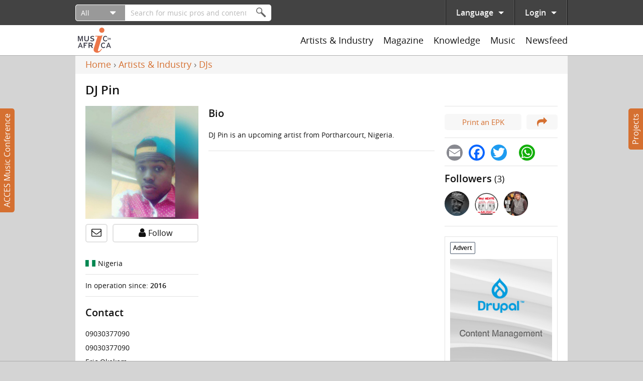

--- FILE ---
content_type: text/html; charset=utf-8
request_url: https://www.musicinafrica.net/directory/dj-pin
body_size: 34211
content:
<!DOCTYPE html PUBLIC "-//W3C//DTD XHTML+RDFa 1.0//EN"
  "http://www.w3.org/MarkUp/DTD/xhtml-rdfa-1.dtd">
<html xmlns="http://www.w3.org/1999/xhtml" xml:lang="en" version="XHTML+RDFa 1.0" dir="ltr"
  xmlns:content="http://purl.org/rss/1.0/modules/content/"
  xmlns:dc="http://purl.org/dc/terms/"
  xmlns:foaf="http://xmlns.com/foaf/0.1/"
  xmlns:rdfs="http://www.w3.org/2000/01/rdf-schema#"
  xmlns:sioc="http://rdfs.org/sioc/ns#"
  xmlns:sioct="http://rdfs.org/sioc/types#"
  xmlns:skos="http://www.w3.org/2004/02/skos/core#"
  xmlns:xsd="http://www.w3.org/2001/XMLSchema#">

<head profile="http://www.w3.org/1999/xhtml/vocab">
  <meta http-equiv="Content-Type" content="text/html; charset=utf-8" />
<meta name="abstract" content="DJ Pin is an upcoming artist from Portharcourt, Nigeria." />
<meta name="generator" content="Drupal 7 (http://drupal.org)" />
<link rel="canonical" href="https://www.musicinafrica.net/directory/dj-pin" />
<link rel="shortlink" href="https://www.musicinafrica.net/node/11030" />
<meta property="og:type" content="musician" />
<meta property="og:site_name" content="Music In Africa" />
<meta property="og:url" content="https://www.musicinafrica.net/directory/dj-pin" />
<meta property="og:title" content="DJ Pin" />
<meta property="og:description" content="DJ Pin is an upcoming artist from Portharcourt, Nigeria." />
<meta property="og:updated_time" content="2016-05-27T11:41:56+02:00" />
<meta property="og:image" content="https://www.musicinafrica.net/sites/default/files/images/artist_profile/201605/123424365415028160156416405553477944327795n.jpeg" />
<meta property="og:image:url" content="https://www.musicinafrica.net/sites/default/files/images/artist_profile/201605/123424365415028160156416405553477944327795n.jpeg" />
<meta property="og:image:secure_url" content="https://www.musicinafrica.net/sites/default/files/images/artist_profile/201605/123424365415028160156416405553477944327795n.jpeg" />
<meta property="article:published_time" content="2016-05-26T13:33:39+02:00" />
<meta property="article:modified_time" content="2016-05-27T11:41:56+02:00" />
  <title>DJ Pin | Music In Africa</title>
  <link type="text/css" rel="stylesheet" href="https://www.musicinafrica.net/sites/default/files/css/css_xE-rWrJf-fncB6ztZfd2huxqgxu4WO-qwma6Xer30m4.css" media="all" />
<link type="text/css" rel="stylesheet" href="https://www.musicinafrica.net/sites/default/files/css/css_HwGUNpjn70MCflWKU7i2TFKxOqZokwmEYqk7eqxOABs.css" media="all" />
<link type="text/css" rel="stylesheet" href="https://www.musicinafrica.net/sites/default/files/css/css_86Kias6GG_xlz1RkB4CRxBlAf5VWuGPR28hdTApDCo4.css" media="all" />
<link type="text/css" rel="stylesheet" href="https://www.musicinafrica.net/sites/default/files/css/css_TVctrc-teFA9IK1pZzFtGHgmnTvUGNYmzWyhfx-bzFs.css" media="all" />
<link type="text/css" rel="stylesheet" href="https://www.musicinafrica.net/sites/all/modules/contrib/popup/popup.css?t5j28d" media="all" />
<link type="text/css" rel="stylesheet" href="https://www.musicinafrica.net/sites/default/files/css/css_Rnw77Pu-_Z6wYLlhTnsNQF4m2ZcbSs-ssE6I1o4Z1Mc.css" media="all" />
<style type="text/css" media="all">
<!--/*--><![CDATA[/*><!--*/
.a2a_svg{border-radius:16px !important;}

/*]]>*/-->
</style>
<link type="text/css" rel="stylesheet" href="https://www.musicinafrica.net/sites/default/files/css/css_B477n6GHCMFXs9KKG87jIZSr4nBkfHKDW0C28Uqe4AM.css" media="all" />
<link type="text/css" rel="stylesheet" href="https://www.musicinafrica.net/sites/default/files/css/css_wVyhwrDk4qaSf3tGCEVqLHlHJln0Dhqi4DT0OZp0tk8.css" media="all" />
  <script type="text/javascript" defer="defer" src="https://www.musicinafrica.net/sites/default/files/google_tag/default/google_tag.script.js?t5j28d"></script>
<script type="text/javascript" src="https://www.musicinafrica.net/sites/all/modules/contrib/jquery_update/replace/jquery/1.12/jquery.min.js?v=1.12.4"></script>
<script type="text/javascript" src="https://www.musicinafrica.net/misc/jquery-extend-3.4.0.js?v=1.12.4"></script>
<script type="text/javascript" src="https://www.musicinafrica.net/misc/jquery-html-prefilter-3.5.0-backport.js?v=1.12.4"></script>
<script type="text/javascript" src="https://www.musicinafrica.net/misc/jquery.once.js?v=1.2"></script>
<script type="text/javascript" src="https://www.musicinafrica.net/misc/drupal.js?t5j28d"></script>
<script type="text/javascript" src="https://www.musicinafrica.net/sites/all/modules/contrib/jquery_update/replace/ui/external/jquery.cookie.js?v=67fb34f6a866c40d0570"></script>
<script type="text/javascript" src="https://www.musicinafrica.net/sites/all/modules/contrib/jquery_update/replace/jquery.form/4/jquery.form.min.js?v=4.2.1"></script>
<script type="text/javascript">
<!--//--><![CDATA[//><!--
window.twttr = (function(d, s, id) {
    var js, fjs = d.getElementsByTagName(s)[0],
      t = window.twttr || {};
    if (d.getElementById(id)) return t;
    js = d.createElement(s);
    js.id = id;
    js.src = "https://platform.twitter.com/widgets.js";
    fjs.parentNode.insertBefore(js, fjs);

    t._e = [];
    t.ready = function(f) {
      t._e.push(f);
    };

    return t;
  }(document, "script", "twitter-wjs"));
//--><!]]>
</script>
<script type="text/javascript" src="https://www.musicinafrica.net/sites/all/libraries/fitvids/jquery.fitvids.js?t5j28d"></script>
<script type="text/javascript" src="https://www.musicinafrica.net/misc/ajax.js?v=7.103"></script>
<script type="text/javascript" src="https://www.musicinafrica.net/sites/all/modules/contrib/jquery_update/js/jquery_browser.js?v=0.0.1"></script>
<script type="text/javascript" src="https://www.musicinafrica.net/sites/all/modules/contrib/jquery_update/js/jquery_update.js?v=0.0.1"></script>
<script type="text/javascript" src="https://www.musicinafrica.net/sites/all/modules/contrib/ajax_pages/ajax_pages.js?v=7.x-1.x"></script>
<script type="text/javascript" src="https://www.musicinafrica.net/sites/all/modules/contrib/jquery_update/replace/ui/ui/minified/jquery.ui.core.min.js?v=1.10.2"></script>
<script type="text/javascript" src="https://www.musicinafrica.net/sites/all/modules/contrib/jquery_update/replace/ui/ui/minified/jquery.ui.datepicker.min.js?v=1.10.2"></script>
<script type="text/javascript" src="https://www.musicinafrica.net/misc/ui/jquery.ui.datepicker-1.13.0-backport.js?v=1.10.2"></script>
<script type="text/javascript" src="https://www.musicinafrica.net/modules/locale/locale.datepicker.js?v=1.10.2"></script>
<script type="text/javascript" src="https://www.musicinafrica.net/sites/all/libraries/chosen/chosen.jquery.min.js?v=1.1.0"></script>
<script type="text/javascript" src="https://www.musicinafrica.net/misc/form-single-submit.js?v=7.103"></script>
<script type="text/javascript" src="https://www.musicinafrica.net/misc/form.js?v=7.103"></script>
<script type="text/javascript" src="https://www.musicinafrica.net/misc/progress.js?v=7.103"></script>
<script type="text/javascript" src="https://www.musicinafrica.net/sites/all/modules/contrib/admin_menu/admin_devel/admin_devel.js?t5j28d"></script>
<script type="text/javascript" src="https://www.musicinafrica.net/sites/all/modules/contrib/ajax_error_behavior/ajax_error_behavior.js?t5j28d"></script>
<script type="text/javascript" src="https://www.musicinafrica.net/sites/all/modules/contrib/entityreference/js/entityreference.js?t5j28d"></script>
<script type="text/javascript" src="https://www.musicinafrica.net/sites/all/modules/contrib/fitvids/fitvids.js?t5j28d"></script>
<script type="text/javascript" src="https://www.musicinafrica.net/sites/all/modules/custom/fix_ajax_pages/fix_ajax_pages.js?t5j28d"></script>
<script type="text/javascript" src="https://www.musicinafrica.net/sites/all/modules/custom/fmia_content/js/modal_commands.js?t5j28d"></script>
<script type="text/javascript" src="https://www.musicinafrica.net/sites/all/modules/custom/music_service_manager/js/player.js?t5j28d"></script>
<script type="text/javascript" src="https://www.musicinafrica.net/sites/all/modules/custom/fix_ajax_pages/js/popup.js?t5j28d"></script>
<script type="text/javascript" src="https://www.musicinafrica.net/sites/all/libraries/colorbox/jquery.colorbox-min.js?t5j28d"></script>
<script type="text/javascript" src="https://www.musicinafrica.net/sites/all/modules/contrib/colorbox/js/colorbox.js?t5j28d"></script>
<script type="text/javascript" src="https://www.musicinafrica.net/sites/all/modules/contrib/colorbox/styles/default/colorbox_style.js?t5j28d"></script>
<script type="text/javascript" src="https://www.musicinafrica.net/sites/all/modules/contrib/colorbox/js/colorbox_load.js?t5j28d"></script>
<script type="text/javascript" src="https://www.musicinafrica.net/sites/all/libraries/jplayer/jquery.jplayer.min.js?t5j28d"></script>
<script type="text/javascript" src="https://www.musicinafrica.net/sites/all/libraries/jplayer/jplayer.playlist.min.js?t5j28d"></script>
<script type="text/javascript" src="https://www.musicinafrica.net/sites/all/libraries/qtip/jquery.qtip.min.js?t5j28d"></script>
<script type="text/javascript" src="https://www.musicinafrica.net/sites/all/libraries/flexslider/jquery.flexslider-min.js?t5j28d"></script>
<script type="text/javascript" src="https://www.musicinafrica.net/sites/all/modules/contrib/views/js/base.js?t5j28d"></script>
<script type="text/javascript" src="https://www.musicinafrica.net/sites/all/modules/contrib/field_group/field_group.js?t5j28d"></script>
<script type="text/javascript" src="https://www.musicinafrica.net/sites/all/modules/contrib/captcha/captcha.js?t5j28d"></script>
<script type="text/javascript" src="https://www.musicinafrica.net/sites/all/modules/contrib/google_analytics/googleanalytics.js?t5j28d"></script>
<script type="text/javascript" src="https://www.googletagmanager.com/gtag/js?id=UA-38501818-1"></script>
<script type="text/javascript">
<!--//--><![CDATA[//><!--
window.dataLayer = window.dataLayer || [];function gtag(){dataLayer.push(arguments)};gtag("js", new Date());gtag("set", "developer_id.dMDhkMT", true);gtag("config", "UA-38501818-1", {"groups":"default","anonymize_ip":true});
//--><!]]>
</script>
<script type="text/javascript" src="https://www.musicinafrica.net/sites/all/modules/custom/mia_statistics/mia_statistics.js?t5j28d"></script>
<script type="text/javascript" src="https://www.musicinafrica.net/misc/collapse.js?v=7.103"></script>
<script type="text/javascript" src="https://www.musicinafrica.net/sites/all/libraries/icheck/icheck.min.js?t5j28d"></script>
<script type="text/javascript" src="https://www.musicinafrica.net/sites/all/libraries/resizetrigger/resizetrigger.js?t5j28d"></script>
<script type="text/javascript" src="https://www.musicinafrica.net/sites/all/modules/custom/fmia_site/js/fmia_site.language-switcher.js?t5j28d"></script>
<script type="text/javascript" src="https://www.musicinafrica.net/sites/all/modules/contrib/hybridauth/js/hybridauth.modal.js?t5j28d"></script>
<script type="text/javascript" src="https://www.musicinafrica.net/sites/all/modules/contrib/hybridauth/js/hybridauth.onclick.js?t5j28d"></script>
<script type="text/javascript" src="https://www.musicinafrica.net/sites/all/modules/custom/fmia_mega_menus/fmia_mega_menus.js?t5j28d"></script>
<script type="text/javascript" src="https://www.musicinafrica.net/sites/all/modules/custom/fmia_content/popup-styles/mia_menu/popup-element.js?t5j28d"></script>
<script type="text/javascript" src="https://www.musicinafrica.net/sites/all/modules/contrib/extlink/js/extlink.js?t5j28d"></script>
<script type="text/javascript">
<!--//--><![CDATA[//><!--
window.a2a_config=window.a2a_config||{};window.da2a={done:false,html_done:false,script_ready:false,script_load:function(){var a=document.createElement('script'),s=document.getElementsByTagName('script')[0];a.type='text/javascript';a.async=true;a.src='https://static.addtoany.com/menu/page.js';s.parentNode.insertBefore(a,s);da2a.script_load=function(){};},script_onready:function(){da2a.script_ready=true;if(da2a.html_done)da2a.init();},init:function(){for(var i=0,el,target,targets=da2a.targets,length=targets.length;i<length;i++){el=document.getElementById('da2a_'+(i+1));target=targets[i];a2a_config.linkname=target.title;a2a_config.linkurl=target.url;if(el){a2a.init('page',{target:el});el.id='';}da2a.done=true;}da2a.targets=[];}};(function ($){Drupal.behaviors.addToAny = {attach: function (context, settings) {if (context !== document && window.da2a) {if(da2a.script_ready)a2a.init_all();da2a.script_load();}}}})(jQuery);a2a_config.callbacks=a2a_config.callbacks||[];a2a_config.callbacks.push({ready:da2a.script_onready});a2a_config.overlays=a2a_config.overlays||[];a2a_config.templates=a2a_config.templates||{};
//--><!]]>
</script>
<script type="text/javascript" src="https://www.google.com/recaptcha/api.js?hl=en&amp;render=explicit&amp;onload=drupalRecaptchaOnload"></script>
<script type="text/javascript" src="https://www.musicinafrica.net/sites/all/modules/contrib/recaptcha/js/recaptcha.js?t5j28d"></script>
<script type="text/javascript" src="https://www.musicinafrica.net/sites/all/modules/custom/mia_newsletter/mia_newsletter.js?t5j28d"></script>
<script type="text/javascript" src="https://www.musicinafrica.net/sites/all/modules/contrib/views/js/ajax_view.js?t5j28d"></script>
<script type="text/javascript" src="https://www.musicinafrica.net/sites/all/modules/contrib/views_load_more/views_load_more.js?t5j28d"></script>
<script type="text/javascript" src="https://www.musicinafrica.net/sites/all/modules/contrib/qtip/js/qtip.js?t5j28d"></script>
<script type="text/javascript" src="https://www.musicinafrica.net/sites/all/modules/contrib/chosen/chosen.js?v=1.1.0"></script>
<script type="text/javascript" src="https://www.musicinafrica.net/sites/all/themes/custom/mia2016/js/script.js?t5j28d"></script>
<script type="text/javascript" src="https://www.musicinafrica.net/sites/all/themes/custom/mia2016/js/collapsible_text.js?t5j28d"></script>
<script type="text/javascript" src="https://www.musicinafrica.net/sites/all/themes/custom/mia2016/js/modal.js?t5j28d"></script>
<script type="text/javascript" src="https://www.musicinafrica.net/sites/all/themes/custom/mia2016/js/music_player.js?t5j28d"></script>
<script type="text/javascript">
<!--//--><![CDATA[//><!--
jQuery.extend(Drupal.settings, {"basePath":"\/","pathPrefix":"","setHasJsCookie":0,"ajaxPageState":{"theme":"mia2016","theme_token":"rtaPEQ8LQNLmyq6faLS6-f2COE69_mDt2UfFnPNlJlk","jquery_version":"1.12","jquery_version_token":"wGt-Eh5DMWaCm84bYFcTLabEiRaMfGiVDOvm-eEOkXg","js":{"sites\/all\/modules\/contrib\/flexslider\/assets\/js\/flexslider.load.js":1,"0":1,"sites\/all\/modules\/contrib\/popup\/popup.js":1,"sites\/all\/themes\/custom\/mia2016\/js\/popup.js":1,"https:\/\/www.musicinafrica.net\/sites\/default\/files\/google_tag\/default\/google_tag.script.js":1,"sites\/all\/modules\/contrib\/jquery_update\/replace\/jquery\/1.12\/jquery.min.js":1,"misc\/jquery-extend-3.4.0.js":1,"misc\/jquery-html-prefilter-3.5.0-backport.js":1,"misc\/jquery.once.js":1,"misc\/drupal.js":1,"sites\/all\/modules\/contrib\/jquery_update\/replace\/ui\/external\/jquery.cookie.js":1,"sites\/all\/modules\/contrib\/jquery_update\/replace\/jquery.form\/4\/jquery.form.min.js":1,"1":1,"sites\/all\/libraries\/fitvids\/jquery.fitvids.js":1,"misc\/ajax.js":1,"sites\/all\/modules\/contrib\/jquery_update\/js\/jquery_browser.js":1,"sites\/all\/modules\/contrib\/jquery_update\/js\/jquery_update.js":1,"sites\/all\/modules\/contrib\/ajax_pages\/ajax_pages.js":1,"sites\/all\/modules\/contrib\/jquery_update\/replace\/ui\/ui\/minified\/jquery.ui.core.min.js":1,"sites\/all\/modules\/contrib\/jquery_update\/replace\/ui\/ui\/minified\/jquery.ui.datepicker.min.js":1,"misc\/ui\/jquery.ui.datepicker-1.13.0-backport.js":1,"modules\/locale\/locale.datepicker.js":1,"sites\/all\/libraries\/chosen\/chosen.jquery.min.js":1,"misc\/form-single-submit.js":1,"misc\/form.js":1,"misc\/progress.js":1,"sites\/all\/modules\/contrib\/admin_menu\/admin_devel\/admin_devel.js":1,"sites\/all\/modules\/contrib\/ajax_error_behavior\/ajax_error_behavior.js":1,"sites\/all\/modules\/contrib\/entityreference\/js\/entityreference.js":1,"sites\/all\/modules\/contrib\/fitvids\/fitvids.js":1,"sites\/all\/modules\/custom\/fix_ajax_pages\/fix_ajax_pages.js":1,"sites\/all\/modules\/custom\/fmia_content\/js\/modal_commands.js":1,"sites\/all\/modules\/custom\/music_service_manager\/js\/player.js":1,"sites\/all\/modules\/custom\/fix_ajax_pages\/js\/popup.js":1,"sites\/all\/libraries\/colorbox\/jquery.colorbox-min.js":1,"sites\/all\/modules\/contrib\/colorbox\/js\/colorbox.js":1,"sites\/all\/modules\/contrib\/colorbox\/styles\/default\/colorbox_style.js":1,"sites\/all\/modules\/contrib\/colorbox\/js\/colorbox_load.js":1,"sites\/all\/libraries\/jplayer\/jquery.jplayer.min.js":1,"sites\/all\/libraries\/jplayer\/jplayer.playlist.min.js":1,"sites\/all\/libraries\/qtip\/jquery.qtip.min.js":1,"sites\/all\/libraries\/flexslider\/jquery.flexslider-min.js":1,"sites\/all\/modules\/contrib\/views\/js\/base.js":1,"sites\/all\/modules\/contrib\/field_group\/field_group.js":1,"sites\/all\/modules\/contrib\/captcha\/captcha.js":1,"sites\/all\/modules\/contrib\/google_analytics\/googleanalytics.js":1,"https:\/\/www.googletagmanager.com\/gtag\/js?id=UA-38501818-1":1,"2":1,"sites\/all\/modules\/custom\/mia_statistics\/mia_statistics.js":1,"misc\/collapse.js":1,"sites\/all\/libraries\/icheck\/icheck.min.js":1,"sites\/all\/libraries\/resizetrigger\/resizetrigger.js":1,"sites\/all\/modules\/custom\/fmia_site\/js\/fmia_site.language-switcher.js":1,"sites\/all\/modules\/contrib\/hybridauth\/js\/hybridauth.modal.js":1,"sites\/all\/modules\/contrib\/hybridauth\/js\/hybridauth.onclick.js":1,"sites\/all\/modules\/custom\/fmia_mega_menus\/fmia_mega_menus.js":1,"sites\/all\/modules\/custom\/fmia_content\/popup-styles\/mia_menu\/popup-element.js":1,"sites\/all\/modules\/contrib\/extlink\/js\/extlink.js":1,"3":1,"https:\/\/www.google.com\/recaptcha\/api.js?hl=en\u0026render=explicit\u0026onload=drupalRecaptchaOnload":1,"sites\/all\/modules\/contrib\/recaptcha\/js\/recaptcha.js":1,"sites\/all\/modules\/custom\/mia_newsletter\/mia_newsletter.js":1,"sites\/all\/modules\/contrib\/views\/js\/ajax_view.js":1,"sites\/all\/modules\/contrib\/views_load_more\/views_load_more.js":1,"sites\/all\/modules\/contrib\/qtip\/js\/qtip.js":1,"sites\/all\/modules\/contrib\/chosen\/chosen.js":1,"sites\/all\/themes\/custom\/mia2016\/js\/script.js":1,"sites\/all\/themes\/custom\/mia2016\/js\/collapsible_text.js":1,"sites\/all\/themes\/custom\/mia2016\/js\/modal.js":1,"sites\/all\/themes\/custom\/mia2016\/js\/music_player.js":1},"css":{"modules\/system\/system.base.css":1,"modules\/system\/system.menus.css":1,"modules\/system\/system.messages.css":1,"modules\/system\/system.theme.css":1,"misc\/ui\/jquery.ui.core.css":1,"misc\/ui\/jquery.ui.theme.css":1,"misc\/ui\/jquery.ui.datepicker.css":1,"sites\/all\/libraries\/chosen\/chosen.css":1,"sites\/all\/modules\/contrib\/chosen\/css\/chosen-drupal.css":1,"sites\/all\/modules\/contrib\/audio_filter\/audio_filter.css":1,"modules\/comment\/comment.css":1,"modules\/field\/theme\/field.css":1,"sites\/all\/modules\/contrib\/fitvids\/fitvids.css":1,"modules\/node\/node.css":1,"modules\/user\/user.css":1,"sites\/all\/modules\/contrib\/video_filter\/video_filter.css":1,"sites\/all\/modules\/contrib\/extlink\/css\/extlink.css":1,"sites\/all\/modules\/contrib\/views\/css\/views.css":1,"sites\/all\/modules\/contrib\/ckeditor\/css\/ckeditor.css":1,"sites\/all\/modules\/contrib\/colorbox\/styles\/default\/colorbox_style.css":1,"sites\/all\/modules\/contrib\/ctools\/css\/ctools.css":1,"sites\/all\/modules\/contrib\/panels\/css\/panels.css":1,"sites\/all\/modules\/contrib\/popup\/popup.css":1,"sites\/all\/libraries\/qtip\/jquery.qtip.min.css":1,"sites\/all\/modules\/contrib\/qtip\/css\/qtip.css":1,"sites\/all\/themes\/custom\/mia2016\/layouts\/threecol\/threecol.css":1,"sites\/all\/modules\/contrib\/flexslider\/assets\/css\/flexslider_img.css":1,"sites\/all\/libraries\/flexslider\/flexslider.css":1,"sites\/all\/modules\/contrib\/date\/date_api\/date.css":1,"modules\/locale\/locale.css":1,"0":1,"sites\/all\/modules\/contrib\/hybridauth\/css\/hybridauth.css":1,"sites\/all\/modules\/contrib\/hybridauth\/css\/hybridauth.modal.css":1,"sites\/all\/modules\/contrib\/hybridauth\/plugins\/icon_pack\/hybridauth_48\/hybridauth_48.css":1,"sites\/all\/modules\/contrib\/panels\/plugins\/layouts\/onecol\/onecol.css":1,"sites\/all\/modules\/contrib\/addtoany\/addtoany.css":1,"public:\/\/honeypot\/honeypot.css":1,"sites\/all\/themes\/custom\/mia2016\/css\/main.css":1,"sites\/all\/themes\/custom\/mia2016\/jplayer\/skins\/mia\/css\/jplayer.mia.css":1}},"ajaxErrorBehavior":{"behavior":"watchdog","error":"An error occurred while executing the operation. Please contact us if you require further assistance.","watchdog_url":"https:\/\/www.musicinafrica.net\/ajax_error_behavior\/watchdog"},"ajaxPages":{"paths":{"admin":"fpa_modal\/*\/permissions\nadmin\nadmin\/*\nbatch\ntaxonomy\/term\/*\/edit\nuser\/*\/cancel\nuser\/*\/edit\nuser\/*\/edit\/*\ntaxonomy\/term\/*\/translate\ntaxonomy\/term\/*\/translate\/*\ntaxonomy\/term\/*\/edit\/*\nnode\/*\/revisions\/view\/*\/*\nuser\/*\/cancel\nadmin\/*\nadmin_menu\/*\nbatch\ncontributions\/conference-registrations\/csv\nmusic-service-manager\/*\nmusic-service-manager\/*\/*\nmusic-service-manager\/*\/*\/*\nmusic-service-manager\/*\/*\/*\/*\nmusic-service-manager\/*\/*\/*\/*\/*\nmia-video-services\/*\nmia-video-services\/*\/*\nmia-video-services\/*\/*\/*\nmia-video-services\/*\/*\/*\/*\nmia-video-services\/*\/*\/*\/*\/*\nnode\/*\/claim\/ajax\nnode\/*\/request-booking\/ajax\nnode\/*\/contact\/*\/*\nnode\/*\/form\nnode\/*\/survey-results\/download\nnewsfeed\/share\/*\/*\nnewsfeed\/*\/edit\/*\nnewsfeed\/*\/delete\/*","non_admin":"admin\/structure\/block\/demo\/*\nadmin\/reports\/status\/php\nuser\/*"},"pathPrefixes":["fr"],"linksSelector":".html a:not(.colorbox):not(.colorbox-load):not(.flag-link-toggle):not(.hybridauth-widget-provider):not(.print-pdf):not(.ctools-use-modal):not([target=\u0022_blank\u0022]):not(.ajax-pages-nofollow)"},"colorbox":{"transition":"elastic","speed":"350","opacity":"0.85","slideshow":false,"slideshowAuto":true,"slideshowSpeed":"2500","slideshowStart":"start slideshow","slideshowStop":"stop slideshow","current":"{current} of {total}","previous":"\u00ab Prev","next":"Next \u00bb","close":"Close","overlayClose":true,"returnFocus":true,"maxWidth":"95%","maxHeight":"95%","initialWidth":"300","initialHeight":"250","fixed":true,"scrolling":false,"mobiledetect":false,"mobiledevicewidth":"480px","file_public_path":"\/sites\/default\/files","specificPagesDefaultValue":"admin*\nimagebrowser*\nimg_assist*\nimce*\nnode\/add\/*\nnode\/*\/edit\nprint\/*\nprintpdf\/*\nsystem\/ajax\nsystem\/ajax\/*"},"jquery":{"ui":{"datepicker":{"isRTL":false,"firstDay":0}}},"manualcrop":{"elements":[]},"mentions":{"textcomplete":{"forms":[],"prefix_regex":"\\[@"}},"chosen":{"selector":"select:visible, #fmia-search-search-form select","minimum_single":0,"minimum_multiple":0,"minimum_width":200,"options":{"allow_single_deselect":false,"disable_search":false,"disable_search_threshold":10,"search_contains":false,"placeholder_text_multiple":"Choose some options","placeholder_text_single":"Choose an option","no_results_text":"No results match","inherit_select_classes":true}},"views_infinite_scroll":{"img_path":"https:\/\/www.musicinafrica.net\/sites\/all\/modules\/contrib\/views_infinite_scroll\/images\/ajax-loader.gif","scroll_threshold":200},"ckeditor":{"timestamp":"t5j28d","elements":[],"input_formats":{"filtered_html":{"customConfig":"\/sites\/all\/modules\/contrib\/ckeditor\/ckeditor.config.js?t5j28d","defaultLanguage":"en","toolbar":"[\n    [\u0027Source\u0027,\u0027SpellChecker\u0027],\n    [\u0027Undo\u0027,\u0027Redo\u0027],\n    [\u0027Bold\u0027,\u0027Italic\u0027,\u0027Blockquote\u0027,\u0027RemoveFormat\u0027],\n    [\u0027Link\u0027,\u0027Unlink\u0027],\n    [\u0027BulletedList\u0027,\u0027NumberedList\u0027]\n]","enterMode":1,"shiftEnterMode":2,"toolbarStartupExpanded":true,"width":"100%","skin":"moono-lisa","format_tags":"p;div;pre;address;h1;h2;h3;h4;h5;h6","show_toggle":"f","default":"t","ss":2,"loadPlugins":[],"entities":false,"entities_greek":false,"entities_latin":false,"scayt_autoStartup":false,"stylesCombo_stylesSet":"drupal:\/sites\/all\/modules\/contrib\/ckeditor\/ckeditor.styles.js?t5j28d","contentsCss":["\/sites\/all\/modules\/contrib\/ckeditor\/css\/ckeditor.css?t5j28d","\/sites\/all\/libraries\/ckeditor\/contents.css?t5j28d"]},"full_html":{"customConfig":"\/sites\/all\/modules\/contrib\/ckeditor\/ckeditor.config.js?t5j28d","defaultLanguage":"en","toolbar":"[\n    [\u0027Source\u0027,\u0027SpellChecker\u0027],\n    [\u0027Undo\u0027,\u0027Redo\u0027],\n    [\u0027Bold\u0027,\u0027Italic\u0027,\u0027Underline\u0027,\u0027Strike\u0027,\u0027Blockquote\u0027,\u0027RemoveFormat\u0027],\n    [\u0027Link\u0027,\u0027Unlink\u0027],\n    [\u0027BulletedList\u0027,\u0027NumberedList\u0027,\u0027Outdent\u0027,\u0027Indent\u0027],\n    [\u0027SpecialChar\u0027],\n    \u0027\/\u0027,\n    [\u0027Format\u0027],\n    [\u0027Cut\u0027,\u0027Copy\u0027,\u0027PasteText\u0027,\u0027Paste\u0027,\u0027PasteFromWord\u0027]\n]","enterMode":1,"shiftEnterMode":2,"toolbarStartupExpanded":true,"width":"100%","skin":"moono-lisa","format_tags":"p;pre;h1;h2;h3","show_toggle":"t","default":"t","allowedContent":true,"ss":2,"loadPlugins":[],"entities":false,"entities_greek":false,"entities_latin":false,"scayt_autoStartup":false,"stylesCombo_stylesSet":"drupal:\/sites\/all\/modules\/contrib\/ckeditor\/ckeditor.styles.js?t5j28d","contentsCss":["\/sites\/all\/modules\/contrib\/ckeditor\/css\/ckeditor.css?t5j28d","\/sites\/all\/libraries\/ckeditor\/contents.css?t5j28d"]},"permissive_html":{"customConfig":"\/sites\/all\/modules\/contrib\/ckeditor\/ckeditor.config.js?t5j28d","defaultLanguage":"en","toolbar":"[\n    [\u0027Source\u0027,\u0027SpellChecker\u0027],\n    [\u0027Undo\u0027,\u0027Redo\u0027],\n    [\u0027Bold\u0027,\u0027Italic\u0027,\u0027Underline\u0027,\u0027Strike\u0027,\u0027Blockquote\u0027,\u0027RemoveFormat\u0027],\n    [\u0027Link\u0027,\u0027Unlink\u0027],\n    [\u0027BulletedList\u0027,\u0027NumberedList\u0027,\u0027Outdent\u0027,\u0027Indent\u0027],\n    [\u0027SpecialChar\u0027,\u0027video_filter_improved\u0027],\n    \u0027\/\u0027,\n    [\u0027Format\u0027],\n    [\u0027Cut\u0027,\u0027Copy\u0027,\u0027Paste\u0027,\u0027PasteText\u0027,\u0027PasteFromWord\u0027]\n]","enterMode":1,"shiftEnterMode":2,"toolbarStartupExpanded":true,"width":"100%","skin":"moono-lisa","format_tags":"p;pre;h1;h2;h3","show_toggle":"f","default":"t","allowedContent":true,"ss":2,"loadPlugins":{"video_filter_improved":{"name":"video_filter_improved","desc":"Plugin to directly embed videos with the video filter module (improved).","path":"\/sites\/all\/modules\/custom\/video_filter_extras\/editors\/ckeditor\/","buttons":{"video_filter_improved":{"label":"Insert Video","icon":"icons\/video_filter_improved.png"}}}},"entities":false,"entities_greek":false,"entities_latin":false,"scayt_autoStartup":false,"stylesCombo_stylesSet":"drupal:\/sites\/all\/modules\/contrib\/ckeditor\/ckeditor.styles.js?t5j28d","contentsCss":["\/sites\/all\/modules\/contrib\/ckeditor\/css\/ckeditor.css?t5j28d","\/sites\/all\/libraries\/ckeditor\/contents.css?t5j28d"]}},"plugins":[]},"popup":{"effects":{"show":{"mia-header":"\n        jQuery(\u0027.popup-element.popup-style-mia_menu\u0027).not(this).trigger(\u0027hide\u0027);\n        this.body.slideDown(100);","default":"this.body.show();","fade":"\n        if (this.opacity){\n          this.body.fadeTo(\u0027medium\u0027,this.opacity);\n        }else{\n          this.body.fadeIn(\u0027medium\u0027);\n        }","slide-down":"this.body.slideDown(\u0027medium\u0027)","slide-down-fade":"\n        this.body.animate(\n          {\n            height:\u0027show\u0027,\n            opacity:(this.opacity ? this.opacity : \u0027show\u0027)\n          }, \u0027medium\u0027\n        );"},"hide":{"mia-header":"this.body.slideUp(150);","default":"this.body.hide();","fade":"this.body.fadeOut(\u0027medium\u0027);","slide-down":"this.body.slideUp(\u0027medium\u0027);","slide-down-fade":"\n        this.body.animate(\n          {\n            height:\u0027hide\u0027,\n            opacity:\u0027hide\u0027\n          }, \u0027medium\u0027\n        );"}},"linger":250,"delay":0},"instances":"{\u0022default\u0022:{\u0022content\u0022:{\u0022text\u0022:\u0022\u0022},\u0022style\u0022:{\u0022tip\u0022:false,\u0022classes\u0022:\u0022\u0022},\u0022position\u0022:{\u0022at\u0022:\u0022bottom right\u0022,\u0022adjust\u0022:{\u0022method\u0022:\u0022\u0022},\u0022my\u0022:\u0022top left\u0022,\u0022viewport\u0022:false},\u0022show\u0022:{\u0022event\u0022:\u0022mouseenter \u0022},\u0022hide\u0022:{\u0022event\u0022:\u0022mouseleave \u0022}},\u0022mia_default_qtips\u0022:{\u0022content\u0022:{\u0022text\u0022:\u0022\u0022},\u0022style\u0022:{\u0022tip\u0022:false,\u0022classes\u0022:\u0022qtip-light qtip-shadow qtip-rounded\u0022},\u0022position\u0022:{\u0022at\u0022:\u0022top center\u0022,\u0022viewport\u0022:true,\u0022adjust\u0022:{\u0022method\u0022:\u0022\u0022},\u0022my\u0022:\u0022bottom center\u0022},\u0022show\u0022:{\u0022event\u0022:\u0022click mouseenter \u0022,\u0022solo\u0022:true},\u0022hide\u0022:{\u0022event\u0022:\u0022click mouseleave \u0022,\u0022fixed\u0022:1}}}","qtipDebug":"{\u0022leaveElement\u0022:0}","video_filter":{"url":{"ckeditor":"\/video_filter\/dashboard\/ckeditor"},"instructions_url":"\/video_filter\/instructions","modulepath":"sites\/all\/modules\/contrib\/video_filter"},"field_group":{"div":"right_sidebar"},"flexslider":{"optionsets":{"five_item_carousel":{"animation":"slide","animationLoop":true,"animationSpeed":600,"asNavFor":"","controlNav":false,"controlsContainer":".flex-control-nav-container","direction":"horizontal","directionNav":true,"easing":"swing","initDelay":0,"itemMargin":20,"itemWidth":142,"keyboard":true,"manualControls":"","maxItems":5,"minItems":2,"mousewheel":0,"move":2,"multipleKeyboard":false,"namespace":"flex-","nextText":"Next","pauseOnAction":true,"pauseOnHover":false,"pausePlay":false,"pauseText":"Pause","playText":"Play","prevText":"Previous","randomize":false,"reverse":false,"selector":".slides \u003E li","slideshow":false,"slideshowSpeed":"7000","smoothHeight":false,"startAt":0,"sync":"","thumbCaptions":false,"thumbCaptionsBoth":false,"touch":true,"useCSS":true,"video":false}},"instances":{"sponsored-profiles-slider":"five_item_carousel"}},"views":{"ajax_path":"\/views\/ajax","ajaxViews":{"views_dom_id:3e750d956a8d2c428016cfa79d213075":{"view_name":"profiles_sponsored_display","view_display_id":"profiles_sponsored_flexslider","view_args":"en","view_path":"node\/11030","view_base_path":"sponsored\/profiles","view_dom_id":"3e750d956a8d2c428016cfa79d213075","pager_element":0},"views_dom_id:46580c5af21771c9a8b3cac3401f0179":{"view_name":"newsfeed","view_display_id":"newsfeed_author_pane","view_args":"8096\/8096","view_path":"node\/11030","view_base_path":"newsfeed\/!1","view_dom_id":"46580c5af21771c9a8b3cac3401f0179","pager_element":0},"views_dom_id:bb007a9e742d7baba0292a6849e66ec2":{"view_name":"tracks_display","view_display_id":"tracks_artist_pane","view_args":"11030","view_path":"node\/11030","view_base_path":"tracks","view_dom_id":"bb007a9e742d7baba0292a6849e66ec2","pager_element":0},"views_dom_id:1324617641990c3758eddb60285e4559":{"view_name":"events_display_profile","view_display_id":"profile_events_pane","view_args":"8096","view_path":"node\/11030","view_base_path":null,"view_dom_id":"1324617641990c3758eddb60285e4559","pager_element":0},"views_dom_id:47015a1b7453b3fe75b04218c24b7eba":{"view_name":"recommendations","view_display_id":"profile_display","view_args":"11030\/11030","view_path":"node\/11030","view_base_path":null,"view_dom_id":"47015a1b7453b3fe75b04218c24b7eba","pager_element":0},"views_dom_id:6080b3e1e409ab51db32b652de4ecc4f":{"view_name":"followers","view_display_id":"followers_pane","view_args":"8096","view_path":"node\/11030","view_base_path":"user\/%\/followers","view_dom_id":"6080b3e1e409ab51db32b652de4ecc4f","pager_element":0},"views_dom_id:7d27518629a4dc57c71b3e421f452aa5":{"view_name":"following","view_display_id":"following_pane","view_args":"8096","view_path":"node\/11030","view_base_path":"user\/%\/following","view_dom_id":"7d27518629a4dc57c71b3e421f452aa5","pager_element":0},"views_dom_id:9de99a7b51112e5a366dfeeb8538b1c0":{"view_name":"mega_menus_magazine","view_display_id":"mega_menus_news_pane","view_args":"","view_path":"home","view_base_path":null,"view_dom_id":"9de99a7b51112e5a366dfeeb8538b1c0","pager_element":0},"views_dom_id:98284256025a3a9ddba193a2a7a6aada":{"view_name":"mega_menus_magazine","view_display_id":"mega_menus_reviews_pane","view_args":"","view_path":"home","view_base_path":null,"view_dom_id":"98284256025a3a9ddba193a2a7a6aada","pager_element":0},"views_dom_id:5eea70f16f6887ab6bdb43b5fd80949e":{"view_name":"mega_menus_magazine","view_display_id":"mega_menus_features_pane","view_args":"","view_path":"home","view_base_path":null,"view_dom_id":"5eea70f16f6887ab6bdb43b5fd80949e","pager_element":0},"views_dom_id:51416b5f900776b4880e09fb90e421eb":{"view_name":"mega_menus_magazine","view_display_id":"mega_menus_themes_pane","view_args":"","view_path":"home","view_base_path":null,"view_dom_id":"51416b5f900776b4880e09fb90e421eb","pager_element":0},"views_dom_id:4849540733f320e0d0eb86f05c45a584":{"view_name":"mega_menus_magazine","view_display_id":"mega_menus_events_pane","view_args":"","view_path":"home","view_base_path":null,"view_dom_id":"4849540733f320e0d0eb86f05c45a584","pager_element":0}}},"urlIsAjaxTrusted":{"\/views\/ajax":true,"\/search":true,"\/directory\/dj-pin?destination=node\/11030":true,"\/directory\/dj-pin":true},"better_exposed_filters":{"views":{"profiles_sponsored_display":{"displays":{"profiles_sponsored_flexslider":{"filters":[]}}},"newsfeed":{"displays":{"newsfeed_author_pane":{"filters":[]}}},"tracks_display":{"displays":{"tracks_artist_pane":{"filters":[]}}},"service_videos":{"displays":{"artist_videos_profile_pane":{"filters":[]}}},"events_display_profile":{"displays":{"profile_events_pane":{"filters":[]}}},"recommendations":{"displays":{"profile_display":{"filters":[]}}},"followers":{"displays":{"followers_pane":{"filters":[]}}},"following":{"displays":{"following_pane":{"filters":[]}}},"mega_menus_magazine":{"displays":{"mega_menus_news_pane":{"filters":[]},"mega_menus_reviews_pane":{"filters":[]},"mega_menus_features_pane":{"filters":[]},"mega_menus_themes_pane":{"filters":[]},"mega_menus_events_pane":{"filters":[]}}}}},"fitvids":{"custom_domains":["iframe[src^=\u0027https:\/\/www.facebook.com\u0027]"],"selectors":["body"],"simplifymarkup":1},"googleanalytics":{"account":["UA-38501818-1"],"trackOutbound":1,"trackMailto":1,"trackDownload":1,"trackDownloadExtensions":"7z|aac|arc|arj|asf|asx|avi|bin|csv|doc(x|m)?|dot(x|m)?|exe|flv|gif|gz|gzip|hqx|jar|jpe?g|js|mp(2|3|4|e?g)|mov(ie)?|msi|msp|pdf|phps|png|ppt(x|m)?|pot(x|m)?|pps(x|m)?|ppam|sld(x|m)?|thmx|qtm?|ra(m|r)?|sea|sit|tar|tgz|torrent|txt|wav|wma|wmv|wpd|xls(x|m|b)?|xlt(x|m)|xlam|xml|z|zip","trackColorbox":1},"mia_statistics":{"view":{"node:11030":{"entity_type":"node","entity_id":"11030","event":"view","timestamp":"1768981295","checksum":"CAGCYxA57GkmdI5dO_oISElztDGchNyVSxkqcgx1Ols"},"node:344809":{"entity_type":"node","entity_id":"344809","event":"view","timestamp":"1768981295","checksum":"feESVRR6TG4gCDxxWeZANEmg49f6WystB1Jls_CVk9A"}},"path":"\/mia_statistics\/track-entity"},"CToolsModal":{"modalTheme":"MiaModalDialog"},"extlink":{"extTarget":"_blank","extClass":"ext","extLabel":"(link is external)","extImgClass":0,"extIconPlacement":0,"extSubdomains":1,"extExclude":"","extInclude":"","extCssExclude":"","extCssExplicit":"","extAlert":0,"extAlertText":"This link will take you to an external web site.","mailtoClass":"mailto","mailtoLabel":"(link sends e-mail)","extUseFontAwesome":false}});
//--><!]]>
</script>
  <link rel="apple-touch-icon" sizes="57x57" href="/sites/all/themes/custom/mia2016/favicons/apple-touch-icon-57x57.png">
  <link rel="apple-touch-icon" sizes="60x60" href="/sites/all/themes/custom/mia2016/favicons/apple-touch-icon-60x60.png">
  <link rel="apple-touch-icon" sizes="72x72" href="/sites/all/themes/custom/mia2016/favicons/apple-touch-icon-72x72.png">
  <link rel="apple-touch-icon" sizes="76x76" href="/sites/all/themes/custom/mia2016/favicons/apple-touch-icon-76x76.png">
  <link rel="apple-touch-icon" sizes="114x114" href="/sites/all/themes/custom/mia2016/favicons/apple-touch-icon-114x114.png">
  <link rel="apple-touch-icon" sizes="120x120" href="/sites/all/themes/custom/mia2016/favicons/apple-touch-icon-120x120.png">
  <link rel="apple-touch-icon" sizes="144x144" href="/sites/all/themes/custom/mia2016/favicons/apple-touch-icon-144x144.png">
  <link rel="apple-touch-icon" sizes="152x152" href="/sites/all/themes/custom/mia2016/favicons/apple-touch-icon-152x152.png">
  <link rel="apple-touch-icon" sizes="180x180" href="/sites/all/themes/custom/mia2016/favicons/apple-touch-icon-180x180.png">
  <link rel="icon" type="image/png" href="/sites/all/themes/custom/mia2016/favicons/favicon-32x32.png" sizes="32x32">
  <link rel="icon" type="image/png" href="/sites/all/themes/custom/mia2016/favicons/favicon-194x194.png" sizes="194x194">
  <link rel="icon" type="image/png" href="/sites/all/themes/custom/mia2016/favicons/favicon-96x96.png" sizes="96x96">
  <link rel="icon" type="image/png" href="/sites/all/themes/custom/mia2016/favicons/android-chrome-192x192.png" sizes="192x192">
  <link rel="icon" type="image/png" href="/sites/all/themes/custom/mia2016/favicons/favicon-16x16.png" sizes="16x16">
  <link rel="manifest" href="/sites/all/themes/custom/mia2016/favicons/manifest.json">
  <link rel="mask-icon" href="/sites/all/themes/custom/mia2016/favicons/safari-pinned-tab.svg" color="#db552e">
  <link rel="shortcut icon" href="/sites/all/themes/custom/mia2016/favicons/favicon.ico">
  <meta name="msapplication-TileColor" content="#da532c">
  <meta name="msapplication-TileImage" content="/sites/all/themes/custom/mia2016/favicons/mstile-144x144.png">
  <meta name="msapplication-config" content="/sites/all/themes/custom/mia2016/favicons/browserconfig.xml">
  <meta name="theme-color" content="#db552e">
  <meta name="viewport" content="width=device-width, initial-scale=1">
</head>
<body class="html not-front not-logged-in no-sidebars page-node page-node- page-node-11030 node-type-artist-profile i18n-en" >
  <div id="ajax-pages-page-wrapper">
    <noscript aria-hidden="true"><iframe src="https://www.googletagmanager.com/ns.html?id=GTM-5N8NXFP" height="0" width="0" style="display:none;visibility:hidden"></iframe></noscript>
    <div id="page">
  <header class="header" id="header" role="banner">
    <div class="header__top"><div class="inner">
        <div class="region region-header-left">
    <div id="block-fmia-search-search" class="block block-fmia-search">

    <h2>Search</h2>
  
  <div class="content">
    <form action="/search" method="get" id="fmia-search-search-form" accept-charset="UTF-8"><div><div class="form-item form-type-select form-item-type">
  <label class="element-invisible" for="edit-type">Type </label>
 <select id="edit-type" name="type" class="form-select"><option value="all">All</option><option value="articles">Articles</option><option value="music">Music</option><option value="profiles">People</option></select>
</div>
<div class="form-item form-type-textfield form-item-search">
  <label class="element-invisible" for="edit-search">Search for music pros and content </label>
 <input placeholder="Search for music pros and content" type="text" id="edit-search" name="search" value="" size="60" maxlength="128" class="form-text" />
</div>
<input type="submit" id="edit-submit" value="Search" class="form-submit" /></div></form>  </div>
</div>
  </div>
        <div class="region region-header-right">
    <div id="block-locale-language" class="block block-locale">

    
  <div class="content">
    <div id="popup-element-0" class="popup-element popup-element-noscript popup-style-mia_menu activate-click effect-mia-header expand-bottom-left origin-bottom-right">
  <a  class="popup-element-title"><span class="popup-arrow"></span><span class="popup-label">Language</span></a>
  <div class="popup-element-body expand-bottom-left opacity origin-bottom-right width-300">
  <div class="inner">
        <ul class="language-switcher-locale-url"><li class="en first active"><a href="/directory/dj-pin" class="language-link active" xml:lang="en" data-language="en">English</a></li>
<li class="fr last"><a href="/fr/node/11030" class="language-link" xml:lang="fr" data-language="fr">Français</a></li>
</ul><p class="language-switcher-locale-description">*Your language will be set using a browser cookie.</p>   </div>
</div>
</div>  </div>
</div>
<div id="block-user-login" class="block block-user">

    
  <div class="content">
    <div id="popup-element-1" class="popup-element popup-element-noscript popup-style-mia_menu activate-click effect-mia-header expand-bottom-left origin-bottom-right">
  <a  class="popup-element-title"><span class="popup-arrow"></span><span class="popup-label">Login</span></a>
  <div class="popup-element-body expand-bottom-left opacity origin-bottom-right width-300">
  <div class="inner">
        <form action="/directory/dj-pin?destination=node/11030" method="post" id="user-login-form" accept-charset="UTF-8"><div><div class="form-title form-wrapper" id="edit-block-title"><h2>Log in to Music in Africa</h2></div><div class="hybridauth-widget-wrapper"><div class="item-list"><ul class="hybridauth-widget"><li class="first"><a href="/hybridauth/window/Facebook?destination=user&amp;destination_error=node/11030" title="Facebook" class="hybridauth-widget-provider hybridauth-onclick-popup hybridauth-facebook" rel="nofollow" data-hybridauth-provider="Facebook" data-hybridauth-url="/hybridauth/window/Facebook?destination=user&amp;destination_error=node/11030" data-ajax="false" data-hybridauth-width="800" data-hybridauth-height="500"><span class="provider-icon"></span>Login with Facebook</a></li>
<li class="last"><a href="/hybridauth/window/Google?destination=user&amp;destination_error=node/11030" title="Google" class="hybridauth-widget-provider hybridauth-onclick-popup hybridauth-google" rel="nofollow" data-hybridauth-provider="Google" data-hybridauth-url="/hybridauth/window/Google?destination=user&amp;destination_error=node/11030" data-ajax="false" data-hybridauth-width="300" data-hybridauth-height="300"><span class="provider-icon"></span>Login with Google</a></li>
</ul></div></div>
<div class="form-item form-wrapper" id="edit-form-label"></div><div class="form-item form-type-textfield form-item-name">
  <label class="element-invisible" for="edit-name">E-mail <span class="form-required" title="This field is required.">*</span></label>
 <input placeholder="Email address*" type="text" id="edit-name" name="name" value="" size="15" maxlength="60" class="form-text required" />
</div>
<div class="form-item form-type-password form-item-pass">
  <label class="element-invisible" for="edit-pass">Password <span class="form-required" title="This field is required.">*</span></label>
 <input placeholder="Password*" type="password" id="edit-pass" name="pass" size="15" maxlength="128" class="form-text required" />
</div>
<input type="hidden" name="form_build_id" value="form-RmG5R7ZYSepCeb9iXbE1WrdUvUOnb5wZu3HcXKS0i0w" />
<input type="hidden" name="form_id" value="user_login_block" />
<div class="captcha"><input type="hidden" name="captcha_sid" value="695734374" />
<input type="hidden" name="captcha_token" value="c8490bd4abc50a77f4556acae0e2d6f8" />
<input type="hidden" name="captcha_response" value="Google no captcha" />
<div class="g-recaptcha" data-sitekey="6Ld-o5kUAAAAADUPg4Wxu3oO1-4BhTCvibA4tnMi" data-theme="light" data-type="image"></div><input type="hidden" name="captcha_cacheable" value="1" />
</div><div class="form-actions form-wrapper" id="edit-actions"><input type="submit" id="edit-submit" name="op" value="Log in" class="form-submit" /></div><div class="form-footer form-wrapper" id="edit-footer"><p class="register-link">Don't have an account? <a href="/user/register">Sign up</a></p><p class="password-link"><a href="/user/password">Forgot your password?</a></p></div><div class="contact_me_via_fax-textfield"><div class="form-item form-type-textfield form-item-contact-me-via-fax">
  <label for="edit-contact-me-via-fax">Leave this field blank </label>
 <input autocomplete="off" type="text" id="edit-contact-me-via-fax" name="contact_me_via_fax" value="" size="20" maxlength="128" class="form-text" />
</div>
</div></div></form>   </div>
</div>
</div>  </div>
</div>
  </div>
    </div></div>
    <div class="header__bottom"><div class="inner">
              <a href="/" title="Home" rel="home" class="header__logo" id="logo"><img src="https://www.musicinafrica.net/sites/all/themes/custom/mia2016/logo.svg" alt="Home" class="header__logo-image" /></a>
      
        <div class="region region-navigation">
    <div id="block-system-main-menu" class="block block-system block-menu">

    <h2>Menu</h2>
  
  <div class="content">
    <ul class="menu"><li class="first leaf mega-menu-parent mega-menu-instance-directory"><a href="/directory" class="mega-menu-trigger">Artists &amp; Industry</a><div class="mega-menu"><a href="#" class="close">Close</a>
<h2><a href="/directory">All Artists & Industry<span class="mega-count"> (55&#8239;645)</span></a></h2>
<div class="sub-blocks"><div class="artists"><div class="item-list"><h3><a href="/directory-categories/artists">Artists<span class="mega-count"> (41&#8239;152)</span></a></h3><ul><li class="first"><a href="/directory-categories/bands-groups">Bands /groups</a></li>
<li><a href="/directory-categories/djs">DJs</a></li>
<li><a href="/directory-categories/producers">Producers</a></li>
<li><a href="/directory-categories/composers-arrangers-songwriters-0">Composers, arrangers &amp; songwriters</a></li>
<li><a href="/directory-categories/choirs-orchestras-ensembles">Choirs, orchestras &amp; ensembles</a></li>
<li><a href="/directory-categories/session-artists">Session artists</a></li>
<li><a href="/directory-categories/solo-artists">Solo artists</a></li>
<li><a href="/directory-categories/sound-artists">Sound artists</a></li>
<li><a href="/directory-categories/spoken-word">Spoken word</a></li>
<li class="last"><a href="/directory-categories/other">Other</a></li>
</ul></div></div><div class="artist-service-providers"><div class="item-list"><h3><a href="/directory-categories/artist-service-providers">Artist Service Providers<span class="mega-count"> (8&#8239;066)</span></a></h3><ul><li class="first"><a href="/directory-categories/video-producers">Video Producers</a></li>
<li><a href="/directory-categories/legal-experts">Legal Experts</a></li>
<li><a href="/directory-categories/audio-engineers">Audio Engineers</a></li>
<li><a href="/directory-categories/collecting-societies">Collecting Societies</a></li>
<li><a href="/directory-categories/distributors">Distributors</a></li>
<li><a href="/directory-categories/marketing-experts">Marketing Experts</a></li>
<li><a href="/directory-categories/recording-studios">Recording Studios</a></li>
<li><a href="/directory-categories/record-labels">Record Labels</a></li>
<li><a href="/directory-categories/publishers">Publishers</a></li>
<li><a href="/directory-categories/retailers">Retailers</a></li>
<li class="last"><a href="/directory-categories/managers">Managers</a></li>
</ul></div></div><div class="events-venues"><div class="item-list"><h3><a href="/directory-categories/events-venues">Events & Venues<span class="mega-count"> (3&#8239;968)</span></a></h3><ul><li class="first"><a href="/directory-categories/event-suppliers">Event Suppliers</a></li>
<li><a href="/directory-categories/events-0">Events</a></li>
<li class="last"><a href="/directory-categories/venues">Venues</a></li>
</ul></div></div><div class="archives-media"><div class="item-list"><h3><a href="/directory-categories/archives-media">Archives & Media<span class="mega-count"> (3&#8239;253)</span></a></h3><ul><li class="first"><a href="/directory-categories/archives">Archives</a></li>
<li><a href="/directory-categories/tv-channels">TV channels</a></li>
<li><a href="/directory-categories/publications">Publications</a></li>
<li class="last"><a href="/directory-categories/radio-stations">Radio Stations</a></li>
</ul></div></div><div class="music-education"><div class="item-list"><h3><a href="/directory-categories/music-education">Music Education<span class="mega-count"> (2&#8239;980)</span></a></h3><ul><li class="first"><a href="/directory-categories/primary-secondary-schools">Primary &amp; secondary schools</a></li>
<li><a href="/directory-categories/academies">Academies</a></li>
<li><a href="/directory-categories/colleges">Colleges</a></li>
<li><a href="/directory-categories/university-departments">University departments</a></li>
<li><a href="/directory-categories/community-music-centres">Community music centres</a></li>
<li><a href="/directory-categories/libraries">Libraries</a></li>
<li><a href="/directory-categories/online-educators">Online educators</a></li>
<li><a href="/directory-categories/private-tutors">Private tutors</a></li>
<li class="last"><a href="/directory-categories/other-5">Other</a></li>
</ul></div></div><div class="organizations-networks-associations"><div class="item-list"><h3><a href="/directory-categories/organizations-networks-associations">Organizations, Networks & Associations<span class="mega-count"> (4&#8239;330)</span></a></h3><ul><li class="first"><a href="/directory-categories/culture-development">Culture development</a></li>
<li><a href="/directory-categories/legalcopyrights">Legal/copyrights</a></li>
<li><a href="/directory-categories/networks">Networks</a></li>
<li><a href="/directory-categories/funding">Funding</a></li>
<li><a href="/directory-categories/education">Education</a></li>
<li><a href="/directory-categories/media">Media</a></li>
<li><a href="/directory-categories/production-technical">Production &amp; Technical</a></li>
<li><a href="/directory-categories/research">Research</a></li>
<li><a href="/directory-categories/events">Events</a></li>
<li><a href="/directory-categories/marketing">Marketing</a></li>
<li><a href="/directory-categories/associations">Associations</a></li>
<li class="last"><a href="/directory-categories/other-2">Other</a></li>
</ul></div></div></div><div class="call-to-action"><a href="/user/login?destination=node/11030" class="button">Create a profile</a></div></div></li>
<li class="leaf mega-menu-parent mega-menu-instance-magazine"><a href="/magazine" class="mega-menu-trigger">Magazine</a><div class="mega-menu"><a href="#" class="close">Close</a>
<h2><a href="/magazine">Magazine</a></h2>
<div class="panel-display panel-1col clearfix" id="mini-panel-mega_menu_magazine">
  <div class="panel-panel panel-col">
    <div><div class="panel-pane pane-views-panes pane-mega-menus-magazine-mega-menus-news-pane"  >
  
      
  
  <div class="pane-content">
    <div class="view view-mega-menus-magazine view-id-mega_menus_magazine view-display-id-mega_menus_news_pane megamenus-pane view-dom-id-9de99a7b51112e5a366dfeeb8538b1c0">
            <div class="view-header">
      <a href="/magazine/news">News</a>    </div>
  
  
  
      <div class="view-content">
        <div class="views-row views-row-1 views-row-odd views-row-first">
      
  <div class="views-field views-field-field-images">        <div class="field-content"><a href="/magazine/ndlovu-youth-choir-announces-2026-sa-tour-dates"><img typeof="foaf:Image" src="https://www.musicinafrica.net/sites/default/files/styles/article_mega_menu/public/images/article/202601/showtimesa1764226800377087712357050217813562498991.jpg?itok=_Z1qLZiG" alt="" title="The tour will open at Cape Town’s Artscape Opera House, with performances scheduled from 5 to 8 February 2026." /></a></div>  </div>  
  <div class="views-field views-field-title">        <span class="field-content"><a href="/magazine/ndlovu-youth-choir-announces-2026-sa-tour-dates">Ndlovu Youth Choir announces 2026 SA tour dates</a></span>  </div>  </div>
  <div class="views-row views-row-2 views-row-even">
      
  <div class="views-field views-field-field-images">        <div class="field-content"><a href="/magazine/mahindra-fusion-fest-2026-returns-pretoria"><img typeof="foaf:Image" src="https://www.musicinafrica.net/sites/default/files/styles/article_mega_menu/public/images/article/202601/zoe.jpeg?itok=gdo2fxvB" alt="" title="Zoë Modiga is among the artists who will perform at Mahindra Fusion Fest in Pretoria." /></a></div>  </div>  
  <div class="views-field views-field-title">        <span class="field-content"><a href="/magazine/mahindra-fusion-fest-2026-returns-pretoria">Mahindra Fusion Fest 2026 returns to Pretoria</a></span>  </div>  </div>
  <div class="views-row views-row-3 views-row-odd views-row-last">
      
  <div class="views-field views-field-field-images">        <div class="field-content"><a href="/magazine/open-call-mahindra-fusion-fest-2026-sa"><img typeof="foaf:Image" src="https://www.musicinafrica.net/sites/default/files/styles/article_mega_menu/public/images/article/202601/mahindrafusionfest.jpeg?itok=G95xZ-Cx" alt="" title="Entries are open to musicians, fashion designers and visual artists, with submissions closing on Saturday, 31 January 2026." /></a></div>  </div>  
  <div class="views-field views-field-title">        <span class="field-content"><a href="/magazine/open-call-mahindra-fusion-fest-2026-sa">Open call: Mahindra Fusion Fest 2026 in SA</a></span>  </div>  </div>
    </div>
  
  
  
  
  
  
</div>  </div>

  
  </div>
<div class="panel-separator"></div><div class="panel-pane pane-views-panes pane-mega-menus-magazine-mega-menus-reviews-pane"  >
  
      
  
  <div class="pane-content">
    <div class="view view-mega-menus-magazine view-id-mega_menus_magazine view-display-id-mega_menus_reviews_pane megamenus-pane view-dom-id-98284256025a3a9ddba193a2a7a6aada">
            <div class="view-header">
      <a href="/magazine/reviews">Reviews</a>    </div>
  
  
  
      <div class="view-content">
        <div class="views-row views-row-1 views-row-odd views-row-first">
      
  <div class="views-field views-field-field-images">        <div class="field-content"><a href="/magazine/menzi-music-stays-rooted-tradition-thoughtful-unamagqubu-album"><img typeof="foaf:Image" src="https://www.musicinafrica.net/sites/default/files/styles/article_mega_menu/public/images/article/202601/menzimusic.png?itok=756VakUu" alt="" title="Menzi Music. " /></a></div>  </div>  
  <div class="views-field views-field-title">        <span class="field-content"><a href="/magazine/menzi-music-stays-rooted-tradition-thoughtful-unamagqubu-album">Menzi Music stays rooted in tradition on thoughtful Unamagqubu album</a></span>  </div>  </div>
  <div class="views-row views-row-2 views-row-even">
      
  <div class="views-field views-field-field-images">        <div class="field-content"><a href="/magazine/review-m-rumbis-goodbye-goldfish"><img typeof="foaf:Image" src="https://www.musicinafrica.net/sites/default/files/styles/article_mega_menu/public/images/article/202505/gg1.jpg?itok=4JxZyQPK" alt="" title="As the closing track on the EP, ‘Goodbye Goldfish’ serves as a fitting conclusion to M. Rumbi’s journey through love, loss, and self-discovery. " /></a></div>  </div>  
  <div class="views-field views-field-title">        <span class="field-content"><a href="/magazine/review-m-rumbis-goodbye-goldfish">Review: M. Rumbi’s Goodbye Goldfish</a></span>  </div>  </div>
  <div class="views-row views-row-3 views-row-odd views-row-last">
      
  <div class="views-field views-field-field-images">        <div class="field-content"><a href="/magazine/angola-djs-satelite-and-galio-reclaim-roots-afro-house-album-raizes"><img typeof="foaf:Image" src="https://www.musicinafrica.net/sites/default/files/styles/article_mega_menu/public/images/article/202504/dsc04021.jpg?itok=MnycU9w_" alt="" title="DJ Satelite and DJ Galio." /></a></div>  </div>  
  <div class="views-field views-field-title">        <span class="field-content"><a href="/magazine/angola-djs-satelite-and-galio-reclaim-roots-afro-house-album-raizes">Angola: DJs Satélite and Gálio reclaim roots with Afro-house album Raízes</a></span>  </div>  </div>
    </div>
  
  
  
  
  
  
</div>  </div>

  
  </div>
<div class="panel-separator"></div><div class="panel-pane pane-views-panes pane-mega-menus-magazine-mega-menus-features-pane"  >
  
      
  
  <div class="pane-content">
    <div class="view view-mega-menus-magazine view-id-mega_menus_magazine view-display-id-mega_menus_features_pane megamenus-pane view-dom-id-5eea70f16f6887ab6bdb43b5fd80949e">
            <div class="view-header">
      <a href="/magazine/features">Features</a>    </div>
  
  
  
      <div class="view-content">
        <div class="views-row views-row-1 views-row-odd views-row-first">
      
  <div class="views-field views-field-title">        <span class="field-content"><a href="/magazine/cover-star-interview-nigerias-afro-house-artist-damie">Cover star interview: Nigeria’s Afro-house artist Damie</a></span>  </div>  </div>
  <div class="views-row views-row-2 views-row-even">
      
  <div class="views-field views-field-title">        <span class="field-content"><a href="/magazine/why-joburgs-entertainment-hub-still-gives-you-biggest-head-start">Why Joburg’s entertainment hub still gives you the biggest head start</a></span>  </div>  </div>
  <div class="views-row views-row-3 views-row-odd views-row-last">
      
  <div class="views-field views-field-title">        <span class="field-content"><a href="/magazine/tribute-music-industry-figures-we-lost-2025">A tribute to the music industry figures we lost in 2025</a></span>  </div>  </div>
    </div>
  
  
  
  
  
  
</div>  </div>

  
  </div>
<div class="panel-separator"></div><div class="panel-pane pane-views-panes pane-mega-menus-magazine-mega-menus-themes-pane"  >
  
      
  
  <div class="pane-content">
    <div class="view view-mega-menus-magazine view-id-mega_menus_magazine view-display-id-mega_menus_themes_pane megamenus-pane view-dom-id-51416b5f900776b4880e09fb90e421eb">
            <div class="view-header">
      <a href="/magazine/themes">Themes</a>    </div>
  
  
  
      <div class="view-content">
        <div class="views-row views-row-1 views-row-odd views-row-first">
      
  <div class="views-field views-field-title">        <span class="field-content"><a href="/acces">ACCES 2025 MUSIC TRADE EVENT IN TSHWANE</a></span>  </div>  </div>
  <div class="views-row views-row-2 views-row-even">
      
  <div class="views-field views-field-title">        <span class="field-content"><a href="https://www.webtickets.co.za/v2/event.aspx?itemid=1562374969">GET YOUR TICKETS TO SAMTHING SOWETO &amp; DIZU PLAATJIES CONCERT</a></span>  </div>  </div>
  <div class="views-row views-row-3 views-row-odd views-row-last">
      
  <div class="views-field views-field-title">        <span class="field-content"><a href="/acces">ACCES 2024 MUSIC TRADE EVENT IN RWANDA</a></span>  </div>  </div>
    </div>
  
  
  
  
  
  
</div>  </div>

  
  </div>
<div class="panel-separator"></div><div class="panel-pane pane-views-panes pane-mega-menus-magazine-mega-menus-events-pane"  >
  
      
  
  <div class="pane-content">
    <div class="view view-mega-menus-magazine view-id-mega_menus_magazine view-display-id-mega_menus_events_pane megamenus-pane view-dom-id-4849540733f320e0d0eb86f05c45a584">
            <div class="view-header">
      <a href="/magazine/events">Gig Guide</a>    </div>
  
  
  
      <div class="view-content">
        <div class="views-row views-row-1 views-row-odd views-row-first">
      
  <div class="views-field views-field-event-date-icon">        <span class="field-content"><div class="field field-event-date-icon"><div class="month-string">JAN</div>
<div class="day-numeric">30</div>
<div class="day-string">FRI</div>
</div></span>  </div>  
  <div class="views-field views-field-title">        <span class="field-content"><a href="/gig-guide/time-na-now-album-release-party">&quot;TIME Na NOW&quot; Album Release Party</a></span>  </div>  </div>
  <div class="views-row views-row-2 views-row-even">
      
  <div class="views-field views-field-event-date-icon">        <span class="field-content"><div class="field field-event-date-icon"><div class="month-string">FEB</div>
<div class="day-numeric">14</div>
<div class="day-string">SAT</div>
</div></span>  </div>  
  <div class="views-field views-field-title">        <span class="field-content"><a href="/gig-guide/lord-bt-ark-ukbwoy-album-premier">Lord - Bt Ark Ukbwoy ( Album Premier)</a></span>  </div>  </div>
  <div class="views-row views-row-3 views-row-odd views-row-last">
      
  <div class="views-field views-field-event-date-icon">        <span class="field-content"><div class="field field-event-date-icon"><div class="month-string">JAN</div>
<div class="day-numeric">04</div>
<div class="day-string">SUN</div>
</div></span>  </div>  
  <div class="views-field views-field-title">        <span class="field-content"><a href="/gig-guide/breman-homecoming">Breman Homecoming </a></span>  </div>  </div>
    </div>
  
  
  
  
  
  
</div>  </div>

  
  </div>
</div>
  </div>
</div>
<div class="call-to-action"><a href="/user/login?destination=node/11030" class="button">Add your event</a></div></div></li>
<li class="leaf"><a href="/knowledge">Knowledge</a></li>
<li class="leaf"><a href="/music">Music</a></li>
<li class="last leaf"><a href="/newsfeed">Newsfeed</a></li>
</ul>  </div>
</div>
  </div>
    </div></div>
  </header>
  <div class="content-wrapper">
        <h2 class="element-invisible">You are here</h2><div class="breadcrumb"><span class="inline odd first"><a href="/">Home</a></span> <span class="delimiter">›</span> <span class="inline even"><a href="/directory">Artists &amp; Industry</a></span> <span class="delimiter">›</span> <span class="inline odd last"><a href="/directory-categories/djs">DJs</a></span></div>
    <div id="main" role="main">
      <a id="main-content"></a>
                          <h1 class="page__title title" id="page-title">DJ Pin</h1>
                                                  <div class="region region-content">
    <div id="block-system-main" class="block block-system">

    
  <div class="content">
    <div  class="panel-display panel-mia-3col two_sidebars">

  
  <div class="panel-panel panel-col-middle">
    <div class="inside"><div class="panel-pane pane-entity-field pane-node-field-bio"  >
  
        <h2 class="pane-title">
      Bio    </h2>
    
  
  <div class="pane-content">
    <div class="field field-name-field-bio field-type-text-long field-label-hidden"><div class="field-items"><div class="field-item even"><p>DJ Pin is an upcoming artist from Portharcourt, Nigeria.</p>
</div></div></div>  </div>

  
  </div>
</div>
  </div>

      <div class="panel-panel panel-col-left">
      <div class="inside"><div class="panel-pane pane-entity-view pane-node"  >
  
      
  
  <div class="pane-content">
    <div  about="/directory/dj-pin" typeof="sioc:Item foaf:Document" class="ds-1col node node-artist-profile node-11030 view-mode-additional_info clearfix">

  
  <div class="field field-name-field-image field-type-image field-label-hidden"><div class="field-items"><div class="field-item even"><a href="https://www.musicinafrica.net/sites/default/files/styles/profile_images_large/public/images/artist_profile/201605/123424365415028160156416405553477944327795n.jpeg?itok=AsXCjHTU" title="DJ Pin" class="colorbox" data-colorbox-gallery="gallery-node-11030-Wf_Vv0uKdG0" data-cbox-img-attrs="{&quot;title&quot;: &quot;&quot;, &quot;alt&quot;: &quot;&quot;}"><img typeof="foaf:Image" src="https://www.musicinafrica.net/sites/default/files/styles/profile_photo/public/images/artist_profile/201605/123424365415028160156416405553477944327795n.jpeg?itok=3JrqVqSJ" alt="" title="" /></a></div></div></div><div class="group-actions field-group-div"><div class="field field-name-send-message-field field-type-ds field-label-hidden"><div class="field-items"><div class="field-item even"><a href="/user/login?destination=node/11030" class="user-login"><span class="text">Send Message</span><span class="count"></span></a></div></div></div><div class="field field-name-owner-follow field-type-ds field-label-hidden"><div class="field-items"><div class="field-item even"><a href="/user/login?destination=node/11030" class="follow-user user-login">Follow</a></div></div></div></div><div class="field field-name-field-country-and-city field-type-cityfield field-label-hidden"><div class="field-items"><div class="field-item even"><img class="countryicon iconset-gosquared_flat_large countrycode-ng" typeof="foaf:Image" src="https://www.musicinafrica.net/sites/all/modules/contrib/countryicons_gosquared/flat-large/ng.png" alt="NG" title="Nigeria" />Nigeria</div></div></div><div class="field field-name-field-year field-type-datetime field-label-inline clearfix"><div class="field-label">In operation since:&nbsp;</div><div class="field-items"><div class="field-item even"><span class="date-display-single" property="dc:date" datatype="xsd:dateTime" content="2016-01-01T00:00:00+02:00">2016</span></div></div></div><div class="field field-name-contact-information"><h2>Contact</h2><div class="field field-name-field-phone field-type-text field-label-hidden"><div class="field-items"><div class="field-item even">09030377090</div></div></div><div class="field field-name-field-cellphone field-type-text field-label-hidden"><div class="field-items"><div class="field-item even">09030377090</div></div></div><div class="field field-name-field-first-name field-type-text field-label-hidden"><div class="field-items"><div class="field-item even">Eric Okekem</div></div></div></div></div>

  </div>

  
  </div>
</div>
    </div>
  
      <div class="panel-panel panel-col-right">
      <div class="inside"><div class="panel-pane pane-entity-view pane-node"  >
  
      
  
  <div class="pane-content">
    <div  about="/directory/dj-pin" typeof="sioc:Item foaf:Document" class="ds-1col node node-artist-profile node-11030 view-mode-right_sidebar clearfix">

  
  <div class="group-actions field-group-div"><div class="field field-name-print-pdf-link field-type-ds field-label-hidden"><div class="field-items"><div class="field-item even"><a href="/user/login?destination=printpdf/11030" class="user-login print-pdf" target="_blank">Print an EPK</a></div></div></div><div class="field field-name-newsfeed-share-button field-type-ds field-label-hidden"><div class="field-items"><div class="field-item even"><a class="disabled" title="Share to newsfeed">Share to newsfeed</a>
<span class="count node-11030"></span></div></div></div></div><div class="field field-name-addtoany field-type-ds field-label-hidden"><div class="field-items"><div class="field-item even"><span class="a2a_kit a2a_kit_size_32 a2a_target addtoany_list" id="da2a_1">
      <a class="a2a_button_email"></a>
<a class="a2a_button_facebook"></a>
<a class="a2a_button_twitter"></a>
<a class="a2a_button_google_plus"></a>
<a class="a2a_button_whatsapp"></a>
      
      
    </span>
    <script type="text/javascript">
<!--//--><![CDATA[//><!--
if(window.da2a)da2a.script_load();
//--><!]]>
</script></div></div></div></div>

  </div>

  
  </div>
<div class="panel-separator"></div><div class="panel-pane pane-views-panes pane-followers-followers-pane"  >
  
      
  
  <div class="pane-content">
    <div class="view view-followers view-id-followers view-display-id-followers_pane followers-following view-dom-id-6080b3e1e409ab51db32b652de4ecc4f">
            <div class="view-header">
      <h2 class="pane-title">Followers <span class="count">(3)</span></h2>    </div>
  
  
  
      <div class="view-content">
        <div class="views-row views-row-1 views-row-odd views-row-first">
      
  <div class="views-field views-field-field-image">        <div class="field-content"><a href="/users/ozeylaa" title="OzeyLaa"><img typeof="foaf:Image" src="https://www.musicinafrica.net/sites/default/files/styles/followers_following_thumbnail/public/images/user/201710/dlqau2fxkae-cs5.jpg?itok=RTpHfThn" /></a></div>  </div>  </div>
  <div class="views-row views-row-2 views-row-even">
      
  <div class="views-field views-field-field-image">        <div class="field-content"><a href="/users/uma-mente-music-pty-ltd" title="Uma Mente Music (Pty) Ltd"><img typeof="foaf:Image" src="https://www.musicinafrica.net/sites/default/files/styles/followers_following_thumbnail/public/images/user/201710/umamente.png?itok=-XgG62Sn" /></a></div>  </div>  </div>
  <div class="views-row views-row-3 views-row-odd views-row-last">
      
  <div class="views-field views-field-field-image">        <div class="field-content"><a href="/users/ogali" title="Ogali"><img typeof="foaf:Image" src="https://www.musicinafrica.net/sites/default/files/styles/followers_following_thumbnail/public/images/user/201801/justmee.jpg?itok=sq6jk_WW" /></a></div>  </div>  </div>
    </div>
  
  
  
  
  
  
</div>  </div>

  
  </div>
<div class="panel-separator"></div><div class="panel-pane pane-block pane-fmia-advertisement-1 pane-fmia-advertisement"  >
  
      
  
  <div class="pane-content">
    <div class="ad-display"><div class="inside"><div class="ad-icon">Advert</div><div  about="/advertisement/burtronix" typeof="sioc:Item foaf:Document" class="ds-1col node node-advertisement node-344809 view-mode-full clearfix">

  
  <div class="field field-name-field-ad-image-type field-type-iss field-label-hidden"><div class="field-items"><div class="field-item even"><a target="_blank" href="https://www.burtronix.co.za/"><img typeof="foaf:Image" src="https://www.musicinafrica.net/sites/default/files/styles/advertisement_tall/public/images/advertisement/202411/burtronix-drupal.png?itok=TOPidWoX&amp;c=c141608b8cdd399f7be61420e47afcf6" alt="" /></a></div></div></div><div class="field field-name-title-field field-type-text field-label-hidden"><div class="field-items"><div class="field-item even"><a target="_blank" href="https://www.burtronix.co.za/">Burtronix</a></div></div></div><div class="field field-name-field-abstract field-type-text-long field-label-hidden"><div class="field-items"><div class="field-item even">https://www.burtronix.co.za/</div></div></div></div>

</div></div>  </div>

  
  </div>
</div>
    </div>
  
      <div class="panel-panel panel-col-bottom">
      <div class="inside"><div class="panel-pane pane-views-panes pane-profiles-sponsored-display-profiles-sponsored-flexslider"  >
  
      
  
  <div class="pane-content">
    <div class="view view-profiles-sponsored-display view-id-profiles_sponsored_display view-display-id-profiles_sponsored_flexslider view-dom-id-3e750d956a8d2c428016cfa79d213075">
            <div class="view-header">
      <p class="sponsored-label">Sponsored</p>
<a href="/pep" class="sign-up">Take this space</a>    </div>
  
  
  
      <div class="view-content">
      <div  id="sponsored-profiles-slider" class="flexslider optionset-five-item-carousel">
  <ul class="slides"><li><div  about="/directory/ole-cliff" typeof="sioc:Item foaf:Document" class="ds-1col node node-artist-profile node-teaser node-349790 view-mode-teaser clearfix">

  
  <div class="group-profile-container field-group-div"><div class="field field-name-field-image field-type-image field-label-hidden"><div class="field-items"><div class="field-item even"><a href="/directory/ole-cliff"><img typeof="foaf:Image" src="https://www.musicinafrica.net/sites/default/files/styles/profile_photo/public/images/user/202407/olecliffartcover.jpg?itok=bf6IDoEi" alt="" /></a></div></div></div><div class="field field-name-field-country-and-city field-type-cityfield field-label-hidden"><div class="field-items"><div class="field-item even"><img class="countryicon iconset-gosquared_flat_large countrycode-za" typeof="foaf:Image" src="https://www.musicinafrica.net/sites/all/modules/contrib/countryicons_gosquared/flat-large/za.png" alt="ZA" title="South Africa" /></div></div></div></div><div class="field field-name-title field-type-ds field-label-hidden"><div class="field-items"><div class="field-item even" property="dc:title"><h2><a href="/directory/ole-cliff">Ole Cliff</a></h2></div></div></div><div class="field field-name-field-profile-categories field-type-taxonomy-term-reference field-label-hidden"><div class="field-items"><div class="field-item even"><a href="/directory-categories/composers-arrangers-songwriters-0" typeof="skos:Concept" property="rdfs:label skos:prefLabel" datatype="">Composers, arrangers &amp; songwriters</a></div></div></div><div class="group-profile-actions field-group-div"><div class="field field-name-owner-follow field-type-ds field-label-hidden"><div class="field-items"><div class="field-item even"><a href="/user/login?destination=node/11030" class="follow-user user-login">Follow</a></div></div></div><div class="field field-name-play-tracks-button play-button-wrapper source-entity-id-349790" id="source-entity-id-349790"><a href="#" class="play-button player source-entity-play source-entity-id-349790">Play tracks</a></div></div></div>

</li>
<li><div  about="/directory/south-african-music-performance-rights-association-sampra" typeof="sioc:Item foaf:Document" class="ds-1col node node-music-professional-profile node-teaser node-1096 view-mode-teaser clearfix">

  
  <div class="group-profile-container field-group-div"><div class="field field-name-field-image field-type-image field-label-hidden"><div class="field-items"><div class="field-item even"><a href="/directory/south-african-music-performance-rights-association-sampra"><img typeof="foaf:Image" src="https://www.musicinafrica.net/sites/default/files/styles/profile_photo/public/images/user/202001/sampra.png?itok=eHI32a1L" alt="" /></a></div></div></div><div class="field field-name-field-country-and-city field-type-cityfield field-label-hidden"><div class="field-items"><div class="field-item even"><img class="countryicon iconset-gosquared_flat_large countrycode-za" typeof="foaf:Image" src="https://www.musicinafrica.net/sites/all/modules/contrib/countryicons_gosquared/flat-large/za.png" alt="ZA" title="South Africa" /></div></div></div></div><div class="field field-name-title field-type-ds field-label-hidden"><div class="field-items"><div class="field-item even" property="dc:title"><h2><a href="/directory/south-african-music-performance-rights-association-sampra">South African Music Performance Rights Association (SAMPRA)</a></h2></div></div></div><div class="field field-name-field-profile-categories field-type-taxonomy-term-reference field-label-hidden"><div class="field-items"><div class="field-item even"><a href="/directory-categories/neighbouring-rights" typeof="skos:Concept" property="rdfs:label skos:prefLabel" datatype="">Neighbouring rights</a></div></div></div><div class="group-profile-actions field-group-div"><div class="field field-name-owner-follow field-type-ds field-label-hidden"><div class="field-items"><div class="field-item even"><a href="/user/login?destination=node/11030" class="follow-user user-login">Follow</a></div></div></div></div></div>

</li>
<li><div  about="/directory/race-culture-0" typeof="sioc:Item foaf:Document" class="ds-1col node node-artist-profile node-teaser node-373719 view-mode-teaser clearfix">

  
  <div class="group-profile-container field-group-div"><div class="field field-name-field-image field-type-image field-label-hidden"><div class="field-items"><div class="field-item even"><a href="/directory/race-culture-0"><img typeof="foaf:Image" src="https://www.musicinafrica.net/sites/default/files/styles/profile_photo/public/images/user/202510/profile2.jpg?itok=jeqjQixv" alt="" /></a></div></div></div><div class="field field-name-field-country-and-city field-type-cityfield field-label-hidden"><div class="field-items"><div class="field-item even"><img class="countryicon iconset-gosquared_flat_large countrycode-ke" typeof="foaf:Image" src="https://www.musicinafrica.net/sites/all/modules/contrib/countryicons_gosquared/flat-large/ke.png" alt="KE" title="Kenya" /></div></div></div></div><div class="field field-name-title field-type-ds field-label-hidden"><div class="field-items"><div class="field-item even" property="dc:title"><h2><a href="/directory/race-culture-0">The Race Culture</a></h2></div></div></div><div class="field field-name-field-profile-categories field-type-taxonomy-term-reference field-label-hidden"><div class="field-items"><div class="field-item even"><a href="/directory-categories/bands-groups" typeof="skos:Concept" property="rdfs:label skos:prefLabel" datatype="">Bands /groups</a></div></div></div><div class="group-profile-actions field-group-div"><div class="field field-name-owner-follow field-type-ds field-label-hidden"><div class="field-items"><div class="field-item even"><a href="/user/login?destination=node/11030" class="follow-user user-login">Follow</a></div></div></div><div class="field field-name-play-tracks-button play-button-wrapper source-entity-id-373719" id="source-entity-id-373719"><a href="#" class="play-button player source-entity-play source-entity-id-373719">Play tracks</a></div></div></div>

</li>
<li><div  about="/directory/def-mama-def" typeof="sioc:Item foaf:Document" class="ds-1col node node-artist-profile node-teaser node-237167 view-mode-teaser clearfix">

  
  <div class="group-profile-container field-group-div"><div class="field field-name-field-image field-type-image field-label-hidden"><div class="field-items"><div class="field-item even"><a href="/directory/def-mama-def"><img typeof="foaf:Image" src="https://www.musicinafrica.net/sites/default/files/styles/profile_photo/public/images/user/202209/img20211203160406129.jpg?itok=QySUyK0X" alt="" /></a></div></div></div><div class="field field-name-field-country-and-city field-type-cityfield field-label-hidden"><div class="field-items"><div class="field-item even"><img class="countryicon iconset-gosquared_flat_large countrycode-sn" typeof="foaf:Image" src="https://www.musicinafrica.net/sites/all/modules/contrib/countryicons_gosquared/flat-large/sn.png" alt="SN" title="Senegal" /></div></div></div></div><div class="field field-name-title field-type-ds field-label-hidden"><div class="field-items"><div class="field-item even" property="dc:title"><h2><a href="/directory/def-mama-def">Def MaMa Def </a></h2></div></div></div><div class="field field-name-field-profile-categories field-type-taxonomy-term-reference field-label-hidden"><div class="field-items"><div class="field-item even"><a href="/directory-categories/bands-groups" typeof="skos:Concept" property="rdfs:label skos:prefLabel" datatype="">Bands /groups</a></div></div></div><div class="group-profile-actions field-group-div"><div class="field field-name-owner-follow field-type-ds field-label-hidden"><div class="field-items"><div class="field-item even"><a href="/user/login?destination=node/11030" class="follow-user user-login">Follow</a></div></div></div></div></div>

</li>
<li><div  about="/directory/bopha-blackman-afm" typeof="sioc:Item foaf:Document" class="ds-1col node node-artist-profile node-teaser node-238257 view-mode-teaser clearfix">

  
  <div class="group-profile-container field-group-div"><div class="field field-name-field-image field-type-image field-label-hidden"><div class="field-items"><div class="field-item even"><a href="/directory/bopha-blackman-afm"><img typeof="foaf:Image" src="https://www.musicinafrica.net/sites/default/files/styles/profile_photo/public/images/user/202209/whatsappimage2024-03-25at203240.jpeg?itok=S4NuV8aq" alt="" /></a></div></div></div><div class="field field-name-field-country-and-city field-type-cityfield field-label-hidden"><div class="field-items"><div class="field-item even"><img class="countryicon iconset-gosquared_flat_large countrycode-za" typeof="foaf:Image" src="https://www.musicinafrica.net/sites/all/modules/contrib/countryicons_gosquared/flat-large/za.png" alt="ZA" title="South Africa" /></div></div></div></div><div class="field field-name-title field-type-ds field-label-hidden"><div class="field-items"><div class="field-item even" property="dc:title"><h2><a href="/directory/bopha-blackman-afm">Bopha Blackman AFM</a></h2></div></div></div><div class="field field-name-field-profile-categories field-type-taxonomy-term-reference field-label-hidden"><div class="field-items"><div class="field-item even"><a href="/directory-categories/solo-artists" typeof="skos:Concept" property="rdfs:label skos:prefLabel" datatype="">Solo artists</a></div></div></div><div class="group-profile-actions field-group-div"><div class="field field-name-owner-follow field-type-ds field-label-hidden"><div class="field-items"><div class="field-item even"><a href="/user/login?destination=node/11030" class="follow-user user-login">Follow</a></div></div></div><div class="field field-name-play-tracks-button play-button-wrapper source-entity-id-238257" id="source-entity-id-238257"><a href="#" class="play-button player source-entity-play source-entity-id-238257">Play tracks</a></div></div></div>

</li>
<li><div  about="/directory/southern-african-music-rights-organisation-samro" typeof="sioc:Item foaf:Document" class="ds-1col node node-music-professional-profile node-teaser node-985 view-mode-teaser clearfix">

  
  <div class="group-profile-container field-group-div"><div class="field field-name-field-image field-type-image field-label-hidden"><div class="field-items"><div class="field-item even"><a href="/directory/southern-african-music-rights-organisation-samro"><img typeof="foaf:Image" src="https://www.musicinafrica.net/sites/default/files/styles/profile_photo/public/images/music_professional_profile/201406/samro22.jpg?itok=7-ARVbIu" alt="" /></a></div></div></div><div class="field field-name-field-country-and-city field-type-cityfield field-label-hidden"><div class="field-items"><div class="field-item even"><img class="countryicon iconset-gosquared_flat_large countrycode-za" typeof="foaf:Image" src="https://www.musicinafrica.net/sites/all/modules/contrib/countryicons_gosquared/flat-large/za.png" alt="ZA" title="South Africa" /></div></div></div></div><div class="field field-name-title field-type-ds field-label-hidden"><div class="field-items"><div class="field-item even" property="dc:title"><h2><a href="/directory/southern-african-music-rights-organisation-samro">Southern African Music Rights Organisation (SAMRO)</a></h2></div></div></div><div class="field field-name-field-profile-categories field-type-taxonomy-term-reference field-label-hidden"><div class="field-items"><div class="field-item even"><a href="/directory-categories/public-performance-rights" typeof="skos:Concept" property="rdfs:label skos:prefLabel" datatype="">Public performance rights</a></div></div></div><div class="group-profile-actions field-group-div"><div class="field field-name-owner-follow field-type-ds field-label-hidden"><div class="field-items"><div class="field-item even"><a class="follow-user disabled">Follow</a>
</div></div></div></div></div>

</li>
</ul></div>
    </div>
  
  
  
  
      <div class="view-footer">
      <p><a href="/sponsored/profiles">See all</a></p>
    </div>
  
  
</div>  </div>

  
  </div>
</div>
    </div>
  
</div>
  </div>
</div>
  </div>
          </div>

            <div class="region region-highlighted-left">
    <div id="block-fmia-pageside-call-to-action-pageside-call-to-action-left" class="block block-fmia-pageside-call-to-action">

    
  <div class="content">
    <div class="item-list"><ul><li class="first last"><div  about="/pagesidecalltoaction/acces-music-conference" typeof="sioc:Item foaf:Document" class="ds-1col node node-pageside-call-to-action node-190682 view-mode-full clearfix">

  
  <div class="field field-name-pageside-call-to-action-link field-type-ds field-label-hidden"><div class="field-items"><div class="field-item even"><a href="/acces" title="ACCES Music Conference">ACCES Music Conference</a></div></div></div></div>

</li>
</ul></div>  </div>
</div>
  </div>
                <div class="region region-highlighted-right">
    <div id="block-fmia-pageside-call-to-action-pageside-call-to-action-right" class="block block-fmia-pageside-call-to-action">

    
  <div class="content">
    <div class="item-list"><ul><li class="first last"><div  about="/pagesidecalltoaction/projects" typeof="sioc:Item foaf:Document" class="ds-1col node node-pageside-call-to-action node-190744 view-mode-full clearfix">

  
  <div class="field field-name-pageside-call-to-action-link field-type-ds field-label-hidden"><div class="field-items"><div class="field-item even"><a href="/projects" title="Projects">Projects</a></div></div></div></div>

</li>
</ul></div>  </div>
</div>
  </div>
    
          <div id="above-footer" class="above-footer">
          <div class="region region-above-footer">
    <div id="block-block-3" class="block block-block content-disclaimer">

    
  <div class="content">
    <p><strong>Disclaimer:</strong> Music In Africa provides a platform for musicians and contributors to embed music and videos solely for promotional purposes. If any track or video embedded on this platform violates any copyrights please <a href="/contact">inform us</a> immediately and we will take it down. Please read our <a href="/legal/terms-use">Terms of Use</a> for more.</p>
  </div>
</div>
  </div>
      </div>
    
    <footer id="footer">
      <div class="footer__top">
          <div class="region region-footer-top-left">
    <div id="block-mia-newsletter-mia-newsletter-block" class="block block-mia-newsletter">

    <h2>Subscribe to our monthly newsletter</h2>
  
  <div class="content">
    <form action="/directory/dj-pin" method="post" id="mia-newsletter-subscription-form" accept-charset="UTF-8"><div><div id="edit-form-elements" class="form-wrapper"><div class="form-item form-type-emailfield form-item-email">
  <label class="element-invisible" for="edit-email">E-mail <span class="form-required" title="This field is required.">*</span></label>
 <input type="email" id="edit-email" name="email" value="" size="60" maxlength="128" placeholder="Your e-mail address" class="form-text form-email required" />
</div>
<div id="init-hidden" style="display: none;" class="form-wrapper"><div id="edit-first-last" class="form-wrapper"><div class="form-item form-type-textfield form-item-first">
  <label class="element-invisible" for="edit-first">First Name <span class="form-required" title="This field is required.">*</span></label>
 <input placeholder="Your first name" type="text" id="edit-first" name="first" value="" size="60" maxlength="128" class="form-text required" />
</div>
<div class="form-item form-type-textfield form-item-last">
  <label class="element-invisible" for="edit-last">Last Name <span class="form-required" title="This field is required.">*</span></label>
 <input placeholder="Your last name" type="text" id="edit-last" name="last" value="" size="60" maxlength="128" class="form-text required" />
</div>
</div><div id="edit-country-language" class="form-wrapper"><div class="form-item form-type-select form-item-country">
  <label class="element-invisible" for="edit-country">Country <span class="form-required" title="This field is required.">*</span></label>
 <select class="chosen-enable form-select required" id="edit-country" name="country"><option value="" selected="selected">Your country</option><option value="af">Afghanistan</option><option value="ax">Aland Islands</option><option value="al">Albania</option><option value="dz">Algeria</option><option value="as">American Samoa</option><option value="ad">Andorra</option><option value="ao">Angola</option><option value="ai">Anguilla</option><option value="aq">Antarctica</option><option value="ag">Antigua and Barbuda</option><option value="ar">Argentina</option><option value="am">Armenia</option><option value="aw">Aruba</option><option value="au">Australia</option><option value="at">Austria</option><option value="az">Azerbaijan</option><option value="bs">Bahamas</option><option value="bh">Bahrain</option><option value="bd">Bangladesh</option><option value="bb">Barbados</option><option value="by">Belarus</option><option value="be">Belgium</option><option value="bz">Belize</option><option value="bj">Benin</option><option value="bm">Bermuda</option><option value="bt">Bhutan</option><option value="bo">Bolivia</option><option value="ba">Bosnia and Herzegovina</option><option value="bw">Botswana</option><option value="bv">Bouvet Island</option><option value="br">Brazil</option><option value="io">British Indian Ocean Territory</option><option value="vg">British Virgin Islands</option><option value="bn">Brunei</option><option value="bg">Bulgaria</option><option value="bf">Burkina Faso</option><option value="bi">Burundi</option><option value="kh">Cambodia</option><option value="cm">Cameroon</option><option value="ca">Canada</option><option value="cv">Cape Verde</option><option value="bq">Caribbean Netherlands</option><option value="ky">Cayman Islands</option><option value="cf">Central African Republic</option><option value="td">Chad</option><option value="cl">Chile</option><option value="cn">China</option><option value="cx">Christmas Island</option><option value="cc">Cocos (Keeling) Islands</option><option value="co">Colombia</option><option value="km">Comoros</option><option value="cg">Congo (Brazzaville)</option><option value="cd">Congo (Kinshasa)</option><option value="ck">Cook Islands</option><option value="cr">Costa Rica</option><option value="hr">Croatia</option><option value="cu">Cuba</option><option value="cw">Curaçao</option><option value="cy">Cyprus</option><option value="cz">Czech Republic</option><option value="dk">Denmark</option><option value="dj">Djibouti</option><option value="dm">Dominica</option><option value="do">Dominican Republic</option><option value="ec">Ecuador</option><option value="eg">Egypt</option><option value="sv">El Salvador</option><option value="gq">Equatorial Guinea</option><option value="er">Eritrea</option><option value="ee">Estonia</option><option value="et">Ethiopia</option><option value="fk">Falkland Islands</option><option value="fo">Faroe Islands</option><option value="fj">Fiji</option><option value="fi">Finland</option><option value="fr">France</option><option value="gf">French Guiana</option><option value="pf">French Polynesia</option><option value="tf">French Southern Territories</option><option value="ga">Gabon</option><option value="gm">Gambia</option><option value="ge">Georgia</option><option value="de">Germany</option><option value="gh">Ghana</option><option value="gi">Gibraltar</option><option value="gr">Greece</option><option value="gl">Greenland</option><option value="gd">Grenada</option><option value="gp">Guadeloupe</option><option value="gu">Guam</option><option value="gt">Guatemala</option><option value="gg">Guernsey</option><option value="gn">Guinea</option><option value="gw">Guinea-Bissau</option><option value="gy">Guyana</option><option value="ht">Haiti</option><option value="hm">Heard Island and McDonald Islands</option><option value="hn">Honduras</option><option value="hk">Hong Kong S.A.R., China</option><option value="hu">Hungary</option><option value="is">Iceland</option><option value="in">India</option><option value="id">Indonesia</option><option value="ir">Iran</option><option value="iq">Iraq</option><option value="ie">Ireland</option><option value="im">Isle of Man</option><option value="il">Israel</option><option value="it">Italy</option><option value="ci">Ivory Coast</option><option value="jm">Jamaica</option><option value="jp">Japan</option><option value="je">Jersey</option><option value="jo">Jordan</option><option value="kz">Kazakhstan</option><option value="ke">Kenya</option><option value="ki">Kiribati</option><option value="kw">Kuwait</option><option value="kg">Kyrgyzstan</option><option value="la">Laos</option><option value="lv">Latvia</option><option value="lb">Lebanon</option><option value="ls">Lesotho</option><option value="lr">Liberia</option><option value="ly">Libya</option><option value="li">Liechtenstein</option><option value="lt">Lithuania</option><option value="lu">Luxembourg</option><option value="mo">Macao S.A.R., China</option><option value="mk">Macedonia</option><option value="mg">Madagascar</option><option value="mw">Malawi</option><option value="my">Malaysia</option><option value="mv">Maldives</option><option value="ml">Mali</option><option value="mt">Malta</option><option value="mh">Marshall Islands</option><option value="mq">Martinique</option><option value="mr">Mauritania</option><option value="mu">Mauritius</option><option value="yt">Mayotte</option><option value="mx">Mexico</option><option value="fm">Micronesia</option><option value="md">Moldova</option><option value="mc">Monaco</option><option value="mn">Mongolia</option><option value="me">Montenegro</option><option value="ms">Montserrat</option><option value="ma">Morocco</option><option value="mz">Mozambique</option><option value="mm">Myanmar</option><option value="na">Namibia</option><option value="nr">Nauru</option><option value="np">Nepal</option><option value="nl">Netherlands</option><option value="an">Netherlands Antilles</option><option value="nc">New Caledonia</option><option value="nz">New Zealand</option><option value="ni">Nicaragua</option><option value="ne">Niger</option><option value="ng">Nigeria</option><option value="nu">Niue</option><option value="nf">Norfolk Island</option><option value="mp">Northern Mariana Islands</option><option value="kp">North Korea</option><option value="no">Norway</option><option value="om">Oman</option><option value="pk">Pakistan</option><option value="pw">Palau</option><option value="ps">Palestinian Territory</option><option value="pa">Panama</option><option value="pg">Papua New Guinea</option><option value="py">Paraguay</option><option value="pe">Peru</option><option value="ph">Philippines</option><option value="pn">Pitcairn</option><option value="pl">Poland</option><option value="pt">Portugal</option><option value="pr">Puerto Rico</option><option value="qa">Qatar</option><option value="re">Reunion</option><option value="ro">Romania</option><option value="ru">Russia</option><option value="rw">Rwanda</option><option value="bl">Saint Barthélemy</option><option value="sh">Saint Helena</option><option value="kn">Saint Kitts and Nevis</option><option value="lc">Saint Lucia</option><option value="mf">Saint Martin (French part)</option><option value="pm">Saint Pierre and Miquelon</option><option value="vc">Saint Vincent and the Grenadines</option><option value="ws">Samoa</option><option value="sm">San Marino</option><option value="st">Sao Tome and Principe</option><option value="sa">Saudi Arabia</option><option value="sn">Senegal</option><option value="rs">Serbia</option><option value="sc">Seychelles</option><option value="sl">Sierra Leone</option><option value="sg">Singapore</option><option value="sx">Sint Maarten</option><option value="sk">Slovakia</option><option value="si">Slovenia</option><option value="sb">Solomon Islands</option><option value="so">Somalia</option><option value="za">South Africa</option><option value="gs">South Georgia and the South Sandwich Islands</option><option value="kr">South Korea</option><option value="ss">South Sudan</option><option value="es">Spain</option><option value="lk">Sri Lanka</option><option value="sd">Sudan</option><option value="sr">Suriname</option><option value="sj">Svalbard and Jan Mayen</option><option value="sz">Swaziland</option><option value="se">Sweden</option><option value="ch">Switzerland</option><option value="sy">Syria</option><option value="tw">Taiwan</option><option value="tj">Tajikistan</option><option value="tz">Tanzania</option><option value="th">Thailand</option><option value="tl">Timor-Leste</option><option value="tg">Togo</option><option value="tk">Tokelau</option><option value="to">Tonga</option><option value="tt">Trinidad and Tobago</option><option value="tn">Tunisia</option><option value="tr">Turkey</option><option value="tm">Turkmenistan</option><option value="tc">Turks and Caicos Islands</option><option value="tv">Tuvalu</option><option value="vi">U.S. Virgin Islands</option><option value="ug">Uganda</option><option value="ua">Ukraine</option><option value="ae">United Arab Emirates</option><option value="gb">United Kingdom</option><option value="us">United States</option><option value="um">United States Minor Outlying Islands</option><option value="uy">Uruguay</option><option value="uz">Uzbekistan</option><option value="vu">Vanuatu</option><option value="va">Vatican</option><option value="ve">Venezuela</option><option value="vn">Vietnam</option><option value="wf">Wallis and Futuna</option><option value="eh">Western Sahara</option><option value="ye">Yemen</option><option value="zm">Zambia</option><option value="zw">Zimbabwe</option></select>
</div>
<div class="form-item form-type-select form-item-language">
  <label class="element-invisible" for="newsletter-language">Language <span class="form-required" title="This field is required.">*</span></label>
 <select class="chosen-enable form-select required" id="newsletter-language" name="language"><option value="" selected="selected">Your language</option><option value="en">English</option><option value="fr">Français</option></select>
</div>
</div><div class="captcha"><input type="hidden" name="captcha_sid" value="695734375" />
<input type="hidden" name="captcha_token" value="f50e2597d5454150cb6f95922646e532" />
<input type="hidden" name="captcha_response" value="Google no captcha" />
<div class="g-recaptcha" data-sitekey="6Ld-o5kUAAAAADUPg4Wxu3oO1-4BhTCvibA4tnMi" data-theme="light" data-type="image"></div></div></div></div><input type="hidden" name="honeypot_time" value="1768981265|SB9gDBywZ4qo7rUcli_VQPAZVV1S0OwycOVgaDOqPFg" />
<input type="hidden" name="form_build_id" value="form-18MUJXbCVeZfBM4v2X2UjE3ChW3eXwPEbBP7g_tG9ng" />
<input type="hidden" name="form_id" value="mia_newsletter_subscription_form" />
<div class="form-actions form-wrapper" id="edit-actions--2"><input type="submit" id="edit-subscribe" name="op" value="Subscribe" class="form-submit" /></div><div class="contact_me_via_fax-textfield"><div class="form-item form-type-textfield form-item-contact-me-via-fax">
  <label for="edit-contact-me-via-fax--2">Leave this field blank </label>
 <input autocomplete="off" type="text" id="edit-contact-me-via-fax--2" name="contact_me_via_fax" value="" size="20" maxlength="128" class="form-text" />
</div>
</div></div></form>  </div>
</div>
  </div>
          <div class="region region-footer-top-right">
    <div id="block-social-media-links-social-media-links" class="block block-social-media-links">

    <h2>Follow us on social media</h2>
  
  <div class="content">
    <a href="https://www.facebook.com/MusicInAfrica" class="social_media_link facebook" title="Follow us on Facebook" target="_blank">Facebook</a>
<a href="http://twitter.com/musicinafrica" class="social_media_link twitter" title="Follow us on X" target="_blank">X</a>
<a href="https://www.youtube.com/channel/UCYequigiaHk4tSqGQYoAagg" class="social_media_link youtube" title="Follow us on Youtube" target="_blank">Youtube</a>
<a href="https://www.instagram.com/musicinafricaofficial/?hl=en" class="social_media_link instagram" title="Follow us on Instagram" target="_blank">Instagram</a>  </div>
</div>
  </div>
      </div>
      <div class="footer__bottom">
          <div class="region region-footer-btm-left">
    <div id="block-menu-menu-join-music-in-africa" class="block block-menu">

    <h2>Join Music in Africa</h2>
  
  <div class="content">
    <ul class="menu"><li class="first leaf"><a href="/user/register/artist" title="">Artists</a></li>
<li class="leaf"><a href="/user/register/music-professional" title="">Music Professionals</a></li>
<li class="leaf"><a href="/user/register/contributor" title="">Contributors</a></li>
<li class="last leaf"><a href="/user/register/fan" title="">Fans</a></li>
</ul>  </div>
</div>
  </div>
          <div class="region region-footer-btm-center">
    <div id="block-menu-menu-about-us" class="block block-menu">

    <h2>About Us</h2>
  
  <div class="content">
    <ul class="menu"><li class="first leaf"><a href="/membership" title="Music In Africa Membership">Membership</a></li>
<li class="leaf"><a href="/about/donate">Donate</a></li>
<li class="leaf"><a href="/about/updates" title="">Annual Reports</a></li>
<li class="leaf"><a href="/about/faq">FAQ</a></li>
<li class="leaf"><a href="/about/advertise-us">How to advertise with us</a></li>
<li class="leaf"><a href="/about/music-africa-foundation">Music In Africa Foundation</a></li>
<li class="leaf"><a href="/about/music-africa-portal">Music In Africa Portal</a></li>
<li class="leaf"><a href="/about/board-members">Our Board Members</a></li>
<li class="leaf"><a href="/contributors">Our Contributors</a></li>
<li class="leaf"><a href="/projects" title="Check out our Projects and Grants">Projects</a></li>
<li class="last leaf"><a href="/contact" title="">Contact Us</a></li>
</ul>  </div>
</div>
  </div>
          <div class="region region-footer-btm-right">
    <div id="block-menu-menu-legal" class="block block-menu">

    <h2>Legal</h2>
  
  <div class="content">
    <ul class="menu"><li class="first leaf"><a href="/legal/community-guidelines">Community Guidelines</a></li>
<li class="leaf"><a href="/legal/creative-commons-license">Creative Commons License</a></li>
<li class="leaf"><a href="/legal/privacy-policy">Privacy Policy</a></li>
<li class="leaf"><a href="/legal/privacy-policy/facebook">Privacy Policy for Facebook Data</a></li>
<li class="last leaf"><a href="/legal/terms-use">Terms Of Use</a></li>
</ul>  </div>
</div>
<div id="block-fmia-agm-conference-agm-conference-logo" class="block block-fmia-agm-conference">

    
  <div class="content">
    <a href="/acces" title="Acces – Music In Africa Conference For Collaboration, Exchange &amp; Showcases"><img alt='MIA ACCESS Conference logo' class='logo' src='/sites/all/modules/custom/fmia_agm_conference/assets/img/mia-conference-logo-with-text.svg'/></a>  </div>
</div>
  </div>
      </div>
        <div class="region region-footer-attribution">
    <div id="block-block-4" class="block block-block ispa">

    
  <div class="content">
    <p><div class="ispa-text">Music In Africa is</div>
<a href="https://ispa.org.za/code-of-conduct/" target="_blank" class="ispa-logo"><img alt="ISPA code of conduct compliant" class="ispa-logo" src="[data-uri]" /></a></p>  </div>
</div>
<div id="block-block-1" class="block block-block attribution">

    <h2>Supported By</h2>
  
  <div class="content">
    <p><a href="/about/partners/siemens-stiftung" class="siemens-stiftung"><img alt="Siemens | Stiftung" class="siemens-stiftung" src="[data-uri]" /></a> <a href="/about/partners/goethe-institut" class="goethe"><img alt="Goethe Institut" class="goethe-institut" src="[data-uri]" /></a></p>
  </div>
</div>
  </div>
    </footer>
  </div>
</div>
    <script type="text/javascript" src="https://www.musicinafrica.net/sites/all/modules/contrib/flexslider/assets/js/flexslider.load.js?t5j28d"></script>
<script type="text/javascript">
<!--//--><![CDATA[//><!--
da2a.targets=[
{title:"DJ Pin",url:"https:\/\/www.musicinafrica.net\/directory\/dj-pin"}];
da2a.html_done=true;if(da2a.script_ready&&!da2a.done)da2a.init();da2a.script_load();
//--><!]]>
</script>
<script type="text/javascript" src="https://www.musicinafrica.net/sites/all/modules/contrib/popup/popup.js?t5j28d"></script>
<script type="text/javascript" src="https://www.musicinafrica.net/sites/all/themes/custom/mia2016/js/popup.js?t5j28d"></script>
  </div>

  <!-- Back to Top link -->
  <a href="#" class="back-to-top" title="Back to top">Back to top</a>

  <!-- Effective measure code -->
  <script type="text/javascript">
    (function() {
      var em = document.createElement('script'); em.type = 'text/javascript'; em.async = true;
      em.src = ('https:' == document.location.protocol ? 'https://za-ssl' : 'http://za-cdn') + '.effectivemeasure.net/em.js';
      var s = document.getElementsByTagName('script')[0]; s.parentNode.insertBefore(em, s);
    })();
  </script>
  <noscript>
    <img src="https://za.effectivemeasure.net/em_image" alt="" style="position:absolute; left:-5px;" />
  </noscript>
  <!--End Effective measure code -->

  
<div id="jp_container_1" class="jp-audio" role="application" aria-label="media player">
  <div class="jp-type-single">
    <div class="jp-gui jp-interface">
      <ul>
        <li>
          <div class="jp-controls-holder">
            <div class="jp-controls">
              <button class="jp-previous" role="button" tabindex="0">previous</button>
              <button class="jp-play" role="button" tabindex="0">play</button>
              <button class="jp-next" role="button" tabindex="0">next</button>
            </div>
            <div class="jp-progress">
              <div class="jp-seek-bar">
                <div class="jp-play-bar"></div>
              </div>
              <div class="jp-current-time" role="timer" aria-label="time">&nbsp;</div>
              <div class="jp-duration" role="timer" aria-label="duration">&nbsp;</div>
            </div>

            <div class="jp-toggles">
              <button class="jp-repeat" role="button" tabindex="0">repeat</button>
            </div>
          </div>
        </li>
        <li>
          <div class="jp-volume-controls">
            <button class="jp-mute" role="button" tabindex="0">mute</button>
            <div class="jp-volume-bar">
              <div class="jp-volume-bar-value"></div>
            </div>
          </div>
        </li>
      </ul>

      <div id="wrap_jp_jplayer">
        <div id="jquery_jplayer_1" class="jp-jplayer"></div> <!-- jp_poster_0 is here -->
        <div class="jp-details">
          <div class="jp-artist" aria-label="artist">&nbsp;</div>
          <div class="jp-title" aria-label="title">&nbsp;</div>
        </div>
      </div>
    </div>
    <div class="jp-playlist">
      <ul>
        <li></li>
      </ul>
    </div>
    <div class="jp-no-solution">
      <span>Update Required</span>
      To play the media you will need to either update your browser to a recent version or update your <a href="http://get.adobe.com/flashplayer/" target="_blank">Flash plugin</a>.
    </div>
  </div>
</div>



</body>
</html>


--- FILE ---
content_type: text/html; charset=utf-8
request_url: https://www.google.com/recaptcha/api2/anchor?ar=1&k=6Ld-o5kUAAAAADUPg4Wxu3oO1-4BhTCvibA4tnMi&co=aHR0cHM6Ly93d3cubXVzaWNpbmFmcmljYS5uZXQ6NDQz&hl=en&type=image&v=PoyoqOPhxBO7pBk68S4YbpHZ&theme=light&size=normal&anchor-ms=20000&execute-ms=30000&cb=wf6lprjo80jw
body_size: 49423
content:
<!DOCTYPE HTML><html dir="ltr" lang="en"><head><meta http-equiv="Content-Type" content="text/html; charset=UTF-8">
<meta http-equiv="X-UA-Compatible" content="IE=edge">
<title>reCAPTCHA</title>
<style type="text/css">
/* cyrillic-ext */
@font-face {
  font-family: 'Roboto';
  font-style: normal;
  font-weight: 400;
  font-stretch: 100%;
  src: url(//fonts.gstatic.com/s/roboto/v48/KFO7CnqEu92Fr1ME7kSn66aGLdTylUAMa3GUBHMdazTgWw.woff2) format('woff2');
  unicode-range: U+0460-052F, U+1C80-1C8A, U+20B4, U+2DE0-2DFF, U+A640-A69F, U+FE2E-FE2F;
}
/* cyrillic */
@font-face {
  font-family: 'Roboto';
  font-style: normal;
  font-weight: 400;
  font-stretch: 100%;
  src: url(//fonts.gstatic.com/s/roboto/v48/KFO7CnqEu92Fr1ME7kSn66aGLdTylUAMa3iUBHMdazTgWw.woff2) format('woff2');
  unicode-range: U+0301, U+0400-045F, U+0490-0491, U+04B0-04B1, U+2116;
}
/* greek-ext */
@font-face {
  font-family: 'Roboto';
  font-style: normal;
  font-weight: 400;
  font-stretch: 100%;
  src: url(//fonts.gstatic.com/s/roboto/v48/KFO7CnqEu92Fr1ME7kSn66aGLdTylUAMa3CUBHMdazTgWw.woff2) format('woff2');
  unicode-range: U+1F00-1FFF;
}
/* greek */
@font-face {
  font-family: 'Roboto';
  font-style: normal;
  font-weight: 400;
  font-stretch: 100%;
  src: url(//fonts.gstatic.com/s/roboto/v48/KFO7CnqEu92Fr1ME7kSn66aGLdTylUAMa3-UBHMdazTgWw.woff2) format('woff2');
  unicode-range: U+0370-0377, U+037A-037F, U+0384-038A, U+038C, U+038E-03A1, U+03A3-03FF;
}
/* math */
@font-face {
  font-family: 'Roboto';
  font-style: normal;
  font-weight: 400;
  font-stretch: 100%;
  src: url(//fonts.gstatic.com/s/roboto/v48/KFO7CnqEu92Fr1ME7kSn66aGLdTylUAMawCUBHMdazTgWw.woff2) format('woff2');
  unicode-range: U+0302-0303, U+0305, U+0307-0308, U+0310, U+0312, U+0315, U+031A, U+0326-0327, U+032C, U+032F-0330, U+0332-0333, U+0338, U+033A, U+0346, U+034D, U+0391-03A1, U+03A3-03A9, U+03B1-03C9, U+03D1, U+03D5-03D6, U+03F0-03F1, U+03F4-03F5, U+2016-2017, U+2034-2038, U+203C, U+2040, U+2043, U+2047, U+2050, U+2057, U+205F, U+2070-2071, U+2074-208E, U+2090-209C, U+20D0-20DC, U+20E1, U+20E5-20EF, U+2100-2112, U+2114-2115, U+2117-2121, U+2123-214F, U+2190, U+2192, U+2194-21AE, U+21B0-21E5, U+21F1-21F2, U+21F4-2211, U+2213-2214, U+2216-22FF, U+2308-230B, U+2310, U+2319, U+231C-2321, U+2336-237A, U+237C, U+2395, U+239B-23B7, U+23D0, U+23DC-23E1, U+2474-2475, U+25AF, U+25B3, U+25B7, U+25BD, U+25C1, U+25CA, U+25CC, U+25FB, U+266D-266F, U+27C0-27FF, U+2900-2AFF, U+2B0E-2B11, U+2B30-2B4C, U+2BFE, U+3030, U+FF5B, U+FF5D, U+1D400-1D7FF, U+1EE00-1EEFF;
}
/* symbols */
@font-face {
  font-family: 'Roboto';
  font-style: normal;
  font-weight: 400;
  font-stretch: 100%;
  src: url(//fonts.gstatic.com/s/roboto/v48/KFO7CnqEu92Fr1ME7kSn66aGLdTylUAMaxKUBHMdazTgWw.woff2) format('woff2');
  unicode-range: U+0001-000C, U+000E-001F, U+007F-009F, U+20DD-20E0, U+20E2-20E4, U+2150-218F, U+2190, U+2192, U+2194-2199, U+21AF, U+21E6-21F0, U+21F3, U+2218-2219, U+2299, U+22C4-22C6, U+2300-243F, U+2440-244A, U+2460-24FF, U+25A0-27BF, U+2800-28FF, U+2921-2922, U+2981, U+29BF, U+29EB, U+2B00-2BFF, U+4DC0-4DFF, U+FFF9-FFFB, U+10140-1018E, U+10190-1019C, U+101A0, U+101D0-101FD, U+102E0-102FB, U+10E60-10E7E, U+1D2C0-1D2D3, U+1D2E0-1D37F, U+1F000-1F0FF, U+1F100-1F1AD, U+1F1E6-1F1FF, U+1F30D-1F30F, U+1F315, U+1F31C, U+1F31E, U+1F320-1F32C, U+1F336, U+1F378, U+1F37D, U+1F382, U+1F393-1F39F, U+1F3A7-1F3A8, U+1F3AC-1F3AF, U+1F3C2, U+1F3C4-1F3C6, U+1F3CA-1F3CE, U+1F3D4-1F3E0, U+1F3ED, U+1F3F1-1F3F3, U+1F3F5-1F3F7, U+1F408, U+1F415, U+1F41F, U+1F426, U+1F43F, U+1F441-1F442, U+1F444, U+1F446-1F449, U+1F44C-1F44E, U+1F453, U+1F46A, U+1F47D, U+1F4A3, U+1F4B0, U+1F4B3, U+1F4B9, U+1F4BB, U+1F4BF, U+1F4C8-1F4CB, U+1F4D6, U+1F4DA, U+1F4DF, U+1F4E3-1F4E6, U+1F4EA-1F4ED, U+1F4F7, U+1F4F9-1F4FB, U+1F4FD-1F4FE, U+1F503, U+1F507-1F50B, U+1F50D, U+1F512-1F513, U+1F53E-1F54A, U+1F54F-1F5FA, U+1F610, U+1F650-1F67F, U+1F687, U+1F68D, U+1F691, U+1F694, U+1F698, U+1F6AD, U+1F6B2, U+1F6B9-1F6BA, U+1F6BC, U+1F6C6-1F6CF, U+1F6D3-1F6D7, U+1F6E0-1F6EA, U+1F6F0-1F6F3, U+1F6F7-1F6FC, U+1F700-1F7FF, U+1F800-1F80B, U+1F810-1F847, U+1F850-1F859, U+1F860-1F887, U+1F890-1F8AD, U+1F8B0-1F8BB, U+1F8C0-1F8C1, U+1F900-1F90B, U+1F93B, U+1F946, U+1F984, U+1F996, U+1F9E9, U+1FA00-1FA6F, U+1FA70-1FA7C, U+1FA80-1FA89, U+1FA8F-1FAC6, U+1FACE-1FADC, U+1FADF-1FAE9, U+1FAF0-1FAF8, U+1FB00-1FBFF;
}
/* vietnamese */
@font-face {
  font-family: 'Roboto';
  font-style: normal;
  font-weight: 400;
  font-stretch: 100%;
  src: url(//fonts.gstatic.com/s/roboto/v48/KFO7CnqEu92Fr1ME7kSn66aGLdTylUAMa3OUBHMdazTgWw.woff2) format('woff2');
  unicode-range: U+0102-0103, U+0110-0111, U+0128-0129, U+0168-0169, U+01A0-01A1, U+01AF-01B0, U+0300-0301, U+0303-0304, U+0308-0309, U+0323, U+0329, U+1EA0-1EF9, U+20AB;
}
/* latin-ext */
@font-face {
  font-family: 'Roboto';
  font-style: normal;
  font-weight: 400;
  font-stretch: 100%;
  src: url(//fonts.gstatic.com/s/roboto/v48/KFO7CnqEu92Fr1ME7kSn66aGLdTylUAMa3KUBHMdazTgWw.woff2) format('woff2');
  unicode-range: U+0100-02BA, U+02BD-02C5, U+02C7-02CC, U+02CE-02D7, U+02DD-02FF, U+0304, U+0308, U+0329, U+1D00-1DBF, U+1E00-1E9F, U+1EF2-1EFF, U+2020, U+20A0-20AB, U+20AD-20C0, U+2113, U+2C60-2C7F, U+A720-A7FF;
}
/* latin */
@font-face {
  font-family: 'Roboto';
  font-style: normal;
  font-weight: 400;
  font-stretch: 100%;
  src: url(//fonts.gstatic.com/s/roboto/v48/KFO7CnqEu92Fr1ME7kSn66aGLdTylUAMa3yUBHMdazQ.woff2) format('woff2');
  unicode-range: U+0000-00FF, U+0131, U+0152-0153, U+02BB-02BC, U+02C6, U+02DA, U+02DC, U+0304, U+0308, U+0329, U+2000-206F, U+20AC, U+2122, U+2191, U+2193, U+2212, U+2215, U+FEFF, U+FFFD;
}
/* cyrillic-ext */
@font-face {
  font-family: 'Roboto';
  font-style: normal;
  font-weight: 500;
  font-stretch: 100%;
  src: url(//fonts.gstatic.com/s/roboto/v48/KFO7CnqEu92Fr1ME7kSn66aGLdTylUAMa3GUBHMdazTgWw.woff2) format('woff2');
  unicode-range: U+0460-052F, U+1C80-1C8A, U+20B4, U+2DE0-2DFF, U+A640-A69F, U+FE2E-FE2F;
}
/* cyrillic */
@font-face {
  font-family: 'Roboto';
  font-style: normal;
  font-weight: 500;
  font-stretch: 100%;
  src: url(//fonts.gstatic.com/s/roboto/v48/KFO7CnqEu92Fr1ME7kSn66aGLdTylUAMa3iUBHMdazTgWw.woff2) format('woff2');
  unicode-range: U+0301, U+0400-045F, U+0490-0491, U+04B0-04B1, U+2116;
}
/* greek-ext */
@font-face {
  font-family: 'Roboto';
  font-style: normal;
  font-weight: 500;
  font-stretch: 100%;
  src: url(//fonts.gstatic.com/s/roboto/v48/KFO7CnqEu92Fr1ME7kSn66aGLdTylUAMa3CUBHMdazTgWw.woff2) format('woff2');
  unicode-range: U+1F00-1FFF;
}
/* greek */
@font-face {
  font-family: 'Roboto';
  font-style: normal;
  font-weight: 500;
  font-stretch: 100%;
  src: url(//fonts.gstatic.com/s/roboto/v48/KFO7CnqEu92Fr1ME7kSn66aGLdTylUAMa3-UBHMdazTgWw.woff2) format('woff2');
  unicode-range: U+0370-0377, U+037A-037F, U+0384-038A, U+038C, U+038E-03A1, U+03A3-03FF;
}
/* math */
@font-face {
  font-family: 'Roboto';
  font-style: normal;
  font-weight: 500;
  font-stretch: 100%;
  src: url(//fonts.gstatic.com/s/roboto/v48/KFO7CnqEu92Fr1ME7kSn66aGLdTylUAMawCUBHMdazTgWw.woff2) format('woff2');
  unicode-range: U+0302-0303, U+0305, U+0307-0308, U+0310, U+0312, U+0315, U+031A, U+0326-0327, U+032C, U+032F-0330, U+0332-0333, U+0338, U+033A, U+0346, U+034D, U+0391-03A1, U+03A3-03A9, U+03B1-03C9, U+03D1, U+03D5-03D6, U+03F0-03F1, U+03F4-03F5, U+2016-2017, U+2034-2038, U+203C, U+2040, U+2043, U+2047, U+2050, U+2057, U+205F, U+2070-2071, U+2074-208E, U+2090-209C, U+20D0-20DC, U+20E1, U+20E5-20EF, U+2100-2112, U+2114-2115, U+2117-2121, U+2123-214F, U+2190, U+2192, U+2194-21AE, U+21B0-21E5, U+21F1-21F2, U+21F4-2211, U+2213-2214, U+2216-22FF, U+2308-230B, U+2310, U+2319, U+231C-2321, U+2336-237A, U+237C, U+2395, U+239B-23B7, U+23D0, U+23DC-23E1, U+2474-2475, U+25AF, U+25B3, U+25B7, U+25BD, U+25C1, U+25CA, U+25CC, U+25FB, U+266D-266F, U+27C0-27FF, U+2900-2AFF, U+2B0E-2B11, U+2B30-2B4C, U+2BFE, U+3030, U+FF5B, U+FF5D, U+1D400-1D7FF, U+1EE00-1EEFF;
}
/* symbols */
@font-face {
  font-family: 'Roboto';
  font-style: normal;
  font-weight: 500;
  font-stretch: 100%;
  src: url(//fonts.gstatic.com/s/roboto/v48/KFO7CnqEu92Fr1ME7kSn66aGLdTylUAMaxKUBHMdazTgWw.woff2) format('woff2');
  unicode-range: U+0001-000C, U+000E-001F, U+007F-009F, U+20DD-20E0, U+20E2-20E4, U+2150-218F, U+2190, U+2192, U+2194-2199, U+21AF, U+21E6-21F0, U+21F3, U+2218-2219, U+2299, U+22C4-22C6, U+2300-243F, U+2440-244A, U+2460-24FF, U+25A0-27BF, U+2800-28FF, U+2921-2922, U+2981, U+29BF, U+29EB, U+2B00-2BFF, U+4DC0-4DFF, U+FFF9-FFFB, U+10140-1018E, U+10190-1019C, U+101A0, U+101D0-101FD, U+102E0-102FB, U+10E60-10E7E, U+1D2C0-1D2D3, U+1D2E0-1D37F, U+1F000-1F0FF, U+1F100-1F1AD, U+1F1E6-1F1FF, U+1F30D-1F30F, U+1F315, U+1F31C, U+1F31E, U+1F320-1F32C, U+1F336, U+1F378, U+1F37D, U+1F382, U+1F393-1F39F, U+1F3A7-1F3A8, U+1F3AC-1F3AF, U+1F3C2, U+1F3C4-1F3C6, U+1F3CA-1F3CE, U+1F3D4-1F3E0, U+1F3ED, U+1F3F1-1F3F3, U+1F3F5-1F3F7, U+1F408, U+1F415, U+1F41F, U+1F426, U+1F43F, U+1F441-1F442, U+1F444, U+1F446-1F449, U+1F44C-1F44E, U+1F453, U+1F46A, U+1F47D, U+1F4A3, U+1F4B0, U+1F4B3, U+1F4B9, U+1F4BB, U+1F4BF, U+1F4C8-1F4CB, U+1F4D6, U+1F4DA, U+1F4DF, U+1F4E3-1F4E6, U+1F4EA-1F4ED, U+1F4F7, U+1F4F9-1F4FB, U+1F4FD-1F4FE, U+1F503, U+1F507-1F50B, U+1F50D, U+1F512-1F513, U+1F53E-1F54A, U+1F54F-1F5FA, U+1F610, U+1F650-1F67F, U+1F687, U+1F68D, U+1F691, U+1F694, U+1F698, U+1F6AD, U+1F6B2, U+1F6B9-1F6BA, U+1F6BC, U+1F6C6-1F6CF, U+1F6D3-1F6D7, U+1F6E0-1F6EA, U+1F6F0-1F6F3, U+1F6F7-1F6FC, U+1F700-1F7FF, U+1F800-1F80B, U+1F810-1F847, U+1F850-1F859, U+1F860-1F887, U+1F890-1F8AD, U+1F8B0-1F8BB, U+1F8C0-1F8C1, U+1F900-1F90B, U+1F93B, U+1F946, U+1F984, U+1F996, U+1F9E9, U+1FA00-1FA6F, U+1FA70-1FA7C, U+1FA80-1FA89, U+1FA8F-1FAC6, U+1FACE-1FADC, U+1FADF-1FAE9, U+1FAF0-1FAF8, U+1FB00-1FBFF;
}
/* vietnamese */
@font-face {
  font-family: 'Roboto';
  font-style: normal;
  font-weight: 500;
  font-stretch: 100%;
  src: url(//fonts.gstatic.com/s/roboto/v48/KFO7CnqEu92Fr1ME7kSn66aGLdTylUAMa3OUBHMdazTgWw.woff2) format('woff2');
  unicode-range: U+0102-0103, U+0110-0111, U+0128-0129, U+0168-0169, U+01A0-01A1, U+01AF-01B0, U+0300-0301, U+0303-0304, U+0308-0309, U+0323, U+0329, U+1EA0-1EF9, U+20AB;
}
/* latin-ext */
@font-face {
  font-family: 'Roboto';
  font-style: normal;
  font-weight: 500;
  font-stretch: 100%;
  src: url(//fonts.gstatic.com/s/roboto/v48/KFO7CnqEu92Fr1ME7kSn66aGLdTylUAMa3KUBHMdazTgWw.woff2) format('woff2');
  unicode-range: U+0100-02BA, U+02BD-02C5, U+02C7-02CC, U+02CE-02D7, U+02DD-02FF, U+0304, U+0308, U+0329, U+1D00-1DBF, U+1E00-1E9F, U+1EF2-1EFF, U+2020, U+20A0-20AB, U+20AD-20C0, U+2113, U+2C60-2C7F, U+A720-A7FF;
}
/* latin */
@font-face {
  font-family: 'Roboto';
  font-style: normal;
  font-weight: 500;
  font-stretch: 100%;
  src: url(//fonts.gstatic.com/s/roboto/v48/KFO7CnqEu92Fr1ME7kSn66aGLdTylUAMa3yUBHMdazQ.woff2) format('woff2');
  unicode-range: U+0000-00FF, U+0131, U+0152-0153, U+02BB-02BC, U+02C6, U+02DA, U+02DC, U+0304, U+0308, U+0329, U+2000-206F, U+20AC, U+2122, U+2191, U+2193, U+2212, U+2215, U+FEFF, U+FFFD;
}
/* cyrillic-ext */
@font-face {
  font-family: 'Roboto';
  font-style: normal;
  font-weight: 900;
  font-stretch: 100%;
  src: url(//fonts.gstatic.com/s/roboto/v48/KFO7CnqEu92Fr1ME7kSn66aGLdTylUAMa3GUBHMdazTgWw.woff2) format('woff2');
  unicode-range: U+0460-052F, U+1C80-1C8A, U+20B4, U+2DE0-2DFF, U+A640-A69F, U+FE2E-FE2F;
}
/* cyrillic */
@font-face {
  font-family: 'Roboto';
  font-style: normal;
  font-weight: 900;
  font-stretch: 100%;
  src: url(//fonts.gstatic.com/s/roboto/v48/KFO7CnqEu92Fr1ME7kSn66aGLdTylUAMa3iUBHMdazTgWw.woff2) format('woff2');
  unicode-range: U+0301, U+0400-045F, U+0490-0491, U+04B0-04B1, U+2116;
}
/* greek-ext */
@font-face {
  font-family: 'Roboto';
  font-style: normal;
  font-weight: 900;
  font-stretch: 100%;
  src: url(//fonts.gstatic.com/s/roboto/v48/KFO7CnqEu92Fr1ME7kSn66aGLdTylUAMa3CUBHMdazTgWw.woff2) format('woff2');
  unicode-range: U+1F00-1FFF;
}
/* greek */
@font-face {
  font-family: 'Roboto';
  font-style: normal;
  font-weight: 900;
  font-stretch: 100%;
  src: url(//fonts.gstatic.com/s/roboto/v48/KFO7CnqEu92Fr1ME7kSn66aGLdTylUAMa3-UBHMdazTgWw.woff2) format('woff2');
  unicode-range: U+0370-0377, U+037A-037F, U+0384-038A, U+038C, U+038E-03A1, U+03A3-03FF;
}
/* math */
@font-face {
  font-family: 'Roboto';
  font-style: normal;
  font-weight: 900;
  font-stretch: 100%;
  src: url(//fonts.gstatic.com/s/roboto/v48/KFO7CnqEu92Fr1ME7kSn66aGLdTylUAMawCUBHMdazTgWw.woff2) format('woff2');
  unicode-range: U+0302-0303, U+0305, U+0307-0308, U+0310, U+0312, U+0315, U+031A, U+0326-0327, U+032C, U+032F-0330, U+0332-0333, U+0338, U+033A, U+0346, U+034D, U+0391-03A1, U+03A3-03A9, U+03B1-03C9, U+03D1, U+03D5-03D6, U+03F0-03F1, U+03F4-03F5, U+2016-2017, U+2034-2038, U+203C, U+2040, U+2043, U+2047, U+2050, U+2057, U+205F, U+2070-2071, U+2074-208E, U+2090-209C, U+20D0-20DC, U+20E1, U+20E5-20EF, U+2100-2112, U+2114-2115, U+2117-2121, U+2123-214F, U+2190, U+2192, U+2194-21AE, U+21B0-21E5, U+21F1-21F2, U+21F4-2211, U+2213-2214, U+2216-22FF, U+2308-230B, U+2310, U+2319, U+231C-2321, U+2336-237A, U+237C, U+2395, U+239B-23B7, U+23D0, U+23DC-23E1, U+2474-2475, U+25AF, U+25B3, U+25B7, U+25BD, U+25C1, U+25CA, U+25CC, U+25FB, U+266D-266F, U+27C0-27FF, U+2900-2AFF, U+2B0E-2B11, U+2B30-2B4C, U+2BFE, U+3030, U+FF5B, U+FF5D, U+1D400-1D7FF, U+1EE00-1EEFF;
}
/* symbols */
@font-face {
  font-family: 'Roboto';
  font-style: normal;
  font-weight: 900;
  font-stretch: 100%;
  src: url(//fonts.gstatic.com/s/roboto/v48/KFO7CnqEu92Fr1ME7kSn66aGLdTylUAMaxKUBHMdazTgWw.woff2) format('woff2');
  unicode-range: U+0001-000C, U+000E-001F, U+007F-009F, U+20DD-20E0, U+20E2-20E4, U+2150-218F, U+2190, U+2192, U+2194-2199, U+21AF, U+21E6-21F0, U+21F3, U+2218-2219, U+2299, U+22C4-22C6, U+2300-243F, U+2440-244A, U+2460-24FF, U+25A0-27BF, U+2800-28FF, U+2921-2922, U+2981, U+29BF, U+29EB, U+2B00-2BFF, U+4DC0-4DFF, U+FFF9-FFFB, U+10140-1018E, U+10190-1019C, U+101A0, U+101D0-101FD, U+102E0-102FB, U+10E60-10E7E, U+1D2C0-1D2D3, U+1D2E0-1D37F, U+1F000-1F0FF, U+1F100-1F1AD, U+1F1E6-1F1FF, U+1F30D-1F30F, U+1F315, U+1F31C, U+1F31E, U+1F320-1F32C, U+1F336, U+1F378, U+1F37D, U+1F382, U+1F393-1F39F, U+1F3A7-1F3A8, U+1F3AC-1F3AF, U+1F3C2, U+1F3C4-1F3C6, U+1F3CA-1F3CE, U+1F3D4-1F3E0, U+1F3ED, U+1F3F1-1F3F3, U+1F3F5-1F3F7, U+1F408, U+1F415, U+1F41F, U+1F426, U+1F43F, U+1F441-1F442, U+1F444, U+1F446-1F449, U+1F44C-1F44E, U+1F453, U+1F46A, U+1F47D, U+1F4A3, U+1F4B0, U+1F4B3, U+1F4B9, U+1F4BB, U+1F4BF, U+1F4C8-1F4CB, U+1F4D6, U+1F4DA, U+1F4DF, U+1F4E3-1F4E6, U+1F4EA-1F4ED, U+1F4F7, U+1F4F9-1F4FB, U+1F4FD-1F4FE, U+1F503, U+1F507-1F50B, U+1F50D, U+1F512-1F513, U+1F53E-1F54A, U+1F54F-1F5FA, U+1F610, U+1F650-1F67F, U+1F687, U+1F68D, U+1F691, U+1F694, U+1F698, U+1F6AD, U+1F6B2, U+1F6B9-1F6BA, U+1F6BC, U+1F6C6-1F6CF, U+1F6D3-1F6D7, U+1F6E0-1F6EA, U+1F6F0-1F6F3, U+1F6F7-1F6FC, U+1F700-1F7FF, U+1F800-1F80B, U+1F810-1F847, U+1F850-1F859, U+1F860-1F887, U+1F890-1F8AD, U+1F8B0-1F8BB, U+1F8C0-1F8C1, U+1F900-1F90B, U+1F93B, U+1F946, U+1F984, U+1F996, U+1F9E9, U+1FA00-1FA6F, U+1FA70-1FA7C, U+1FA80-1FA89, U+1FA8F-1FAC6, U+1FACE-1FADC, U+1FADF-1FAE9, U+1FAF0-1FAF8, U+1FB00-1FBFF;
}
/* vietnamese */
@font-face {
  font-family: 'Roboto';
  font-style: normal;
  font-weight: 900;
  font-stretch: 100%;
  src: url(//fonts.gstatic.com/s/roboto/v48/KFO7CnqEu92Fr1ME7kSn66aGLdTylUAMa3OUBHMdazTgWw.woff2) format('woff2');
  unicode-range: U+0102-0103, U+0110-0111, U+0128-0129, U+0168-0169, U+01A0-01A1, U+01AF-01B0, U+0300-0301, U+0303-0304, U+0308-0309, U+0323, U+0329, U+1EA0-1EF9, U+20AB;
}
/* latin-ext */
@font-face {
  font-family: 'Roboto';
  font-style: normal;
  font-weight: 900;
  font-stretch: 100%;
  src: url(//fonts.gstatic.com/s/roboto/v48/KFO7CnqEu92Fr1ME7kSn66aGLdTylUAMa3KUBHMdazTgWw.woff2) format('woff2');
  unicode-range: U+0100-02BA, U+02BD-02C5, U+02C7-02CC, U+02CE-02D7, U+02DD-02FF, U+0304, U+0308, U+0329, U+1D00-1DBF, U+1E00-1E9F, U+1EF2-1EFF, U+2020, U+20A0-20AB, U+20AD-20C0, U+2113, U+2C60-2C7F, U+A720-A7FF;
}
/* latin */
@font-face {
  font-family: 'Roboto';
  font-style: normal;
  font-weight: 900;
  font-stretch: 100%;
  src: url(//fonts.gstatic.com/s/roboto/v48/KFO7CnqEu92Fr1ME7kSn66aGLdTylUAMa3yUBHMdazQ.woff2) format('woff2');
  unicode-range: U+0000-00FF, U+0131, U+0152-0153, U+02BB-02BC, U+02C6, U+02DA, U+02DC, U+0304, U+0308, U+0329, U+2000-206F, U+20AC, U+2122, U+2191, U+2193, U+2212, U+2215, U+FEFF, U+FFFD;
}

</style>
<link rel="stylesheet" type="text/css" href="https://www.gstatic.com/recaptcha/releases/PoyoqOPhxBO7pBk68S4YbpHZ/styles__ltr.css">
<script nonce="OuHLKAd2hGaSQfnbeF3bPw" type="text/javascript">window['__recaptcha_api'] = 'https://www.google.com/recaptcha/api2/';</script>
<script type="text/javascript" src="https://www.gstatic.com/recaptcha/releases/PoyoqOPhxBO7pBk68S4YbpHZ/recaptcha__en.js" nonce="OuHLKAd2hGaSQfnbeF3bPw">
      
    </script></head>
<body><div id="rc-anchor-alert" class="rc-anchor-alert"></div>
<input type="hidden" id="recaptcha-token" value="[base64]">
<script type="text/javascript" nonce="OuHLKAd2hGaSQfnbeF3bPw">
      recaptcha.anchor.Main.init("[\x22ainput\x22,[\x22bgdata\x22,\x22\x22,\[base64]/[base64]/MjU1Ong/[base64]/[base64]/[base64]/[base64]/[base64]/[base64]/[base64]/[base64]/[base64]/[base64]/[base64]/[base64]/[base64]/[base64]/[base64]\\u003d\x22,\[base64]\\u003d\\u003d\x22,\[base64]/[base64]/[base64]/FMOewpdLZMOKwoXClXl2wpXDiMOrw6kxdgl9N8O0RytrwpBEKsKEw7DCvcKWw4ArwrrDmWNTwoVOwpVmfQoIAcOiFk/DkyzCgsOHw5Elw4Fjw7F1YnpwMsKlLiHCksK5Z8OHHV1deR/DjnV8wq3DkVN9FsKVw5BawpRTw40Xwo1ad0pyHcO1aMO3w5hwwodHw6rDpcKMOsKNwod5AAgAdcKrwr1zMBwmZDoDwozDicOfAcKsNcO9KizChwbCu8OeDcKvJ11xw73DtsOuS8ONwpotPcKnGXDCuMOnw53ClWnCthxFw6/CssO6w68qUGl2PcKYCQnCnCXCoEURwrPDt8O3w5jDhyzDpyBmNgVHf8KPwqstJsO7w71RwqRDKcKPwprDosOvw5oQw6XCgQpoMgvCpcOtw7hBXcKDw5DDhMKDw5TCmAo/[base64]/DggDDrVPClBDDrHkiw6khcAXCpcK+w5LChMKYwpNJHjDDiMKAw4nDpxh5KsKgw6jCkxwDwphYCW4cwrY+eWbDoUUfw58gCWJbwq3ClWYDwrQUMcOvXhTDj1bCs8O2wqbDtcKve8KXwqVgwoHCgcK+wp9DAcOOwpPCvcKRPsKeXx7DjsKWDB7Ch35XB8K7wq/ChcOuYsKnUMK2wo7CqFDDpzHDhj3CvwTDgcORKWo4w71aw5nDlMKiCVrDjETCviYDw4zCssK1HMK9wpoywq0iwqHDhMOkYcOYPnTCjMK2w7vDsTrCin/DnMK9w5VALsOhV38fc8K+GMKoNsKZC1QuQcK+wrUrEnnDlcKMTMK5w7kLwp05RVskw4lvwoXDlsKEdcOPwrs9w4fDosKRwrnDpXB1c8KGwpHDk2nDmcOZw5sZwq9iwpTCt8ONw6jDjBwgw5hXwq1lw7LDszfDt0RofmNVO8KBwokYQsOfw6zDiEXDrMKAw4R/VMOQYSLCksKAOBAKFTkiwq1RwppAUxvDkMOCX2XDqsKsBXQfwrtDJcOVw7rCowbCnFfCvHbDtsKUwqnDvsK6cMKYE0HDmywRw6BNTsKmw6g+w6wOEcO/BBjDtcKKYsKfw6XDhcKgWx45BsKmwqLCmm1uwqzCkkHCicOCI8OfFFLDtRvDtX3CvcOsM2fDmQ81wq4jAEB3IsOaw7p/MsKkw7HCnW7Cim/[base64]/ORbDgcKdNR9aGsKZFhfCgsKvPg4iwpZnwpfCn8OscWfCrhrDtMKxw7TCqcKyPzrCoVvDg3DCsMOBNmTDkxUBKD7CphI5w63DnsOHdj/[base64]/DocO9FcKHAMKow4fDtcKjGE7Dn33DrDYsw6nDusO0Vk/ChAIhTE/[base64]/Ch1jCsMKpIC3DhirDqzrDthHCpA7DgD/DvQ3Dk8O0DMKiGEjDkcOlQlYUOxlfWS7Cm2JvUgxVNcKFw5fDusOHX8OAesO9AcKJfxVXcWlYw43CmcOrJUlIw5LDmWHCgMK9w4TDpnjDo0RAw6gawpZhEcOywoPCglgBwrLDslzCs8KBLsOhw5QgTMK5SwtVC8K/[base64]/WMKKwrfCmDfCr8O0GMOPNmLDlC8mw4jCiR/CvGUmK8OPw7LDlg/CgsKve8K6RS8QG8OZw44RKBTCph/[base64]/w4EVFmzDqMOzbzzCm8K/RW8DIsOtLMOnw6BUZWTDpsOnw5bDnQ7CqMO5QsKkd8K9UMK6Z20NVcKPwozDl2osw4c4C1HCoxTDoG3CvsO0AFcsw4PCkMKfwoDCjsK9w6YdwrYrw685w5ZXwqYWwr/Dm8Kqw4VEwpA8MGfDj8O1wrkiwoxUwqVwP8O3NcKsw6jCi8OWw6Y4LWfDncOxw53CoXrDlcKEwr7CicOJwpx/b8OlY8KRR8O7d8KGwqowTsOSVAVYw6rDgxcvw59yw7PDiTzDn8OLRcKJBznDpMKiw5nDiAl4woA4LRU6w4wAfMK5MsOaw5RrLx1nwq5HIlzCqWZKVMOxVD4zWMK/w6nCsCpPe8KpVMKvEcOXOGDCtFPDicOew5/Ct8KSwo3CoMKgd8KawrEjTcKkw7MAwo/CiSI2wqdow67Dkh3DrScpEsOLD8OpaCl2wpYyZ8KfCcOGdwF9Pn7DuCHDpGHCtSrDlcOkRcOXwr/DpCA4wqN5XsKuIRjCosOSw7huf0lBw5AZw5poKsOxwoU6B0PDtTwcwqxuwoI6eX0Zw6vDi8Oqd0zCrCvCjsKVZMKjM8KtOiw6VMKNw7TCk8KRwo12fcKWw79lLzNAXn7DpMOWwq46wrZvNMK/[base64]/bFVCwoAzCcOJEyg8wrTDnDTDj3B0wppgDj7DtMOdHVNhUkLCg8KVwoELK8OVw6LCisO1wp/DhRU9BXjCtMO5w6HDmV4Qw5DDuMOpw4d0w7jDnMKXw6XCncKcam0pw7jCvwLDi1g6wo3Cv8K1wrAWPcKfw4RyIsKfwq0BKMK4wr7CssKfU8O7HcOww7/CgkDDusK8w7o1fsOeNMKoZ8OZw7TCosKPNsOidlbDozs9w7ZBw5fDjsOAEcK8NcOIPsOqMXA7VRXCkjXChcKCHCNBw7INw4LDiklNOjPCsD1QXMOLM8OVw63DpMOnwr/CgSbConbDnH5gw6fCl3TCjMOcwq3CgQPDj8KYw4RDw5tLwr4Gw4RsahXCqgTCplsHw6DDmH96BsOqwoMSwqheGcKDw6DCssOIBcKywq/[base64]/DiFERwq9HRz3CtEo8wpDDucOJFAU9Zn9tBz/[base64]/DoMOIXsK9wqZ2SsKuw4QTKxPDpi/CjnTDkndVwq9Vw486G8KNw6oVw5RxIBscw4XCkjLChnUcw6VrXB/ChsOVShIEwr8CU8OWQMOOwoDDrcOXW1J6wpc5wqgkFcOhw7YsKsKZw7VIdsKhwp5eQ8KTw5t+JsKBB8OFW8KRFcOIf8OVNSvCtsKUw61KwrPDmGzCkH/CvsKdwokLWVkvfB3CusObwpvDnQLCl8KyVMKfGDA7RMKYwq1ZH8O3wrYZQ8O1wpBOVMOZaMO7w4gXOMONB8Orw6DDnUBpw5ooCn3Dn2PDi8KFwpfDonMeJBjDrMOjw4QNw5LCksOLw5zDvn3Dtjt3H1sIRcOEwoJbQsOew7vCqsOXfMKHMcKjwqkFwqvCl1/[base64]/CoEhJwrMGScOXU8O2wp3Cg8OFw6PCv18Sw7FJwovCtsKpwr7DnXPCgMOWFsKWw7/CkixseBAkIVTCj8KVwqM2wpx0w78TCsKvGsOwwobDqAPCvxYvw5EIE0vCvcOXwo5efhl8I8KRwr0uVcOhFlFtw7YzwpNfOn7DmMODw5nDqsO9FR8HwqPDk8OQw4/DpxzDgjfDuGnDrsKQw4haw65nw5/DsynCqAovwokXaTXDi8KdBzvDpsKDPjPCisOVdMOBbE/DqMK2wrvDnnUXA8Knw5DCnwNqw4EfwovCkwcVwoAjQwJ3cMOXw41dw5wKw440DUFww6ApwoJ7ZmAuD8OCw6TCi2QRwppYS0dLXFDDo8K3w45xZsOfCsOILsOZecOiwq/[base64]/CiMOaA1TCs1fDujEHX27CqsOzw61Hw79jwrdTwqZ8MxPDlV7CjcOHVcOtesK7cwh6woLCmkhUw4vConfDvcOFFMOIPgHCpMOUw63DicKQw7gcw5bCrcOMwrnDqH1hwq59CnTDicKyw6/Cj8KGeSMYPC02w6gnRsKjwolEZcOxwprDrMOUwpDDrcKBw7xPw5TDlsO/w4BvwplSwqjCjwlcS8OwPm1uwofCvcO4wrAJwplTw5DDgGMVbcKvPsOkH3oRNndKBHICXRPDsDzDvAnDvcOQwrohwr/[base64]/[base64]/w5fCvMOJScOGwrvCuMKLZC1Sw4rCoGA/wojClsOtWGsyecOFZAbCpsOAwpnDmixwEsK2VSfDusKddAsMXcO/e0sdw6LCn0kkw7RMAnvDtMKewojDtcKew73Dk8OBL8KLw4vCnsOPSsO3w7zCsMKYwpHDsQUPYsOkw5PCo8Ohw7F/IjIBM8Ohw6XDj0Npw7RUw5bDjWAiwo3DnjvCmMKDwr3Du8OewobCm8Khe8ORBcKDRMOEw7R5wpZvw7Baw5jCisOBw6N2eMKyQ3TDoD/CuEfCqcKtwonCoCrDosKrS2hDeh3DoALCl8OOWMKaXUTDpsKlXnJ2RMO2VwXCrMKdK8KGwrYeQz8Ww7/Di8Oywp/Cowdtw5jDksOPHcKHCcOcUgLDvjRJXwHDgXHCnR7DlDIPwr9rPcOvw4xbCMOsbsK2HsKgwrlwJS/Dk8Ksw4lKFMO3wocGwr3Cigs3w7vCuzVKUXZXKAbCjsOkw7AmwoLCtcKPw5ZnwprCsEoQw4cVQ8KjZsKsbMKJwpfCnMKqITbCskU7wrIywqoWwr8Cw6VEKsOdw7XChiAKMsO9BX7DlcKOJHHDmU15dWTCrSnCn2TDscKZwqRAwppSFi/DjjpHw7/DnMOFwr1VOcOpU0/DgGDDh8O7wpEAacOqw6FwBcKwwqbCoMKOw7DDvcKzwphkw7QtHcOzw4wKwoXCohNqPsORw6bCtApYwr/DmsO5RwtUw7l9wr3CucKOwpYSIMKmwqsdwqHDt8ObBMKHRsKvw5AQXUbCpcO3w6FfIBTDmE/ChA8rw6nCmmMZwpbCrsONMMKIDjo6w57DocKsJ3jDrsKhLU/ClEjDohjCtDkOfsO7HMKDasOZw4t/w78Lw6HCncKvw7XDoi/DjcODw6Ifw4zDh0PDn0FOMB0hGTzCv8KywowaWsOswohMwo0owoEGLMOjw6zCncOycTFzfcORwppFwo3CsCVGK8OWRWHChMOcN8Kod8Ouw5pJw4hHXcOHGMOjE8OQw7LDscKLw4/DhMOEJzPCqMK1wrN9w53Dh1JOwohewp7DiyQqwrjCj19/wqXDk8KdKAQ+O8Kew6lta1TDrU3DucKAwpAmwr/[base64]/DjwhiXMOdwokNwonDmcKjHHDChCN9Z8OUd8KZUFl4w7pwBcO8NcKXa8O1woouw7phaMOsw4YhGw0wwqdRV8O6woZZw4xVw4zCk0NAP8OCwq8Qw6wqwrzCssKzw5DDhcO/S8KJAQA8w55yQcOdwqHCrQzCkcKhwoXCgsOkJSnDvTTCm8KAf8OcdXUeNkEUw6DDq8OXw6Efwr5lw7Fvw61sJ3tEG2cZwqDCiXFkDMOswqLCu8KadXjDocKkSBUIwq5ZccOPw4XDl8Kjwr59PT40wop/[base64]/w4ZXHMOWwovDnkVKI8OowrDCocOKw7vDmHAtV8KNEcKFwqo6HB8+w7UmwpDDgsKAwokecQPCjRzDjcKaw75UwrVew7vCkCULJ8O/Oj1Vw6nDt1DDvcOdw6VjwrjChsOQf0d1VMOTwovDq8K3O8OTw6xkw4MKw4pNMcOzw7TCisOUwprDg8OEw75wBsOEGV3CsidCwoQ+w4RqC8KLKSFwHwvCtsK1Qyt9JUt/woY4woTCrhnCnW9hwqwbEsOSQsK3wppPS8O/NWQXwp3Cm8KsccOLwr7DpXxSDsKLw6jCn8KuXybDiMOUdcO2w53DuMKzC8OhUsOtwqTDkEIBw5QVwrjDo2VMDsKeSApLw7HCsnDCoMOJdcO1esOgw5/DgMOOSsKqw7rDvsOCwqd2UksmwrjCj8KRw4JKRcO7X8Klwrlqe8K5wplow7nDqMOuVcONwqjDi8K8CSHDuQDDo8OQw6nCssKtNlZ/NcOdbsOlwq95w5AEEGUUICxuwpDCjUzDv8KNLwzDg03ChBA5UnrCpzc1KMOBUcKADTnDqmTDvsK5wr10wrwNIT/CmMKww6wzWHjCgRTDsiwnJcOww4HDuUpAw7rCn8OVBkNzw6vCtsOgG1/DuzcTw4pQaMKURMKew4jChkbDgMK3woLCh8KfwrtuVsOOwpDCujkXw5rDkcO/WC7CuzRtBgbCrETCqsOawrEzcgjDmF3Cq8Omw4ELw53DonzDnH8LwrfCpH3Cq8OuFwEENkXDgBvCgsOmw6TCq8KvVC/Dtk7DhcO8FcOnw4bChi1fw44JZMOSSwpuU8OIw5IGwoHDn3tASsK7BEVWw4jCrcKRwq/CrMO3w4XCncKfwq4xAsK2w5B4wrDCp8OUEFFUwoPDpsK/[base64]/DoCxIChDCmMOxRMOuWk5RQ0LDg8O0HBddPVsbFMKVZnHDusO5XMKjOsO+wpTCpsOAKDTCpEsxw6jDnsOFw6vDkMOgW1PDl2fDn8Odw4NBUB7ClsOSw7TCgcK/LMKvw4Q9NnPCunFhUA3DocOoEB3DvHbDuQNywpdYdhzCmn8Fw5vDvgkDwqbCvMOdw5nChjbCgMKMwo1qwrHDk8Odw6Iew5VQwrrChAnClcOpIVJResKMFDU3McO4wrrCvsO1w73ChsKyw4PCpcOlf1/Dv8OJwq/Di8OqNVUqwoVLJg4ACMOdFsKddMOrwrwLwqY6OQMIw6zDiVdRwq0tw6XCqDUbwpbCv8ObwozCjhttYAlHdBjCtcOCUgkdwopWF8OMw5ptT8OMI8K4w47DpWXDl8Ojw6PCky5cwqjDgjvCu8KVasO1w5vCpzNNwpRiOsOgw65IJWXDuVFhQ8OMwo/DjsO+w7nChCd+woETJBvDpyDCkkjDh8OWfisKw7vDjsOYw5DDpMKXwr/DnsOqRTDDucKPw5PDlk4SwrHCrUPDucOUV8KhwqDCpMKWcRLDsWPCpcOhFcKqwpvDu3x4w5/DoMO+wrxPXMKRF1/DqcK8MEQow6LCmDgbd8OSwoIFQsKOw5sLw4oPw61BwoAFbMO8w77DmcOOw6nDvsKpFGvDlkrDq1PCpylHwoLCqQkfP8K6w5hlZ8O7Ai87GzFMD8O3wpfDh8K/w5rCvsKvV8OoC0gXCsKsNlgowpPDjMOyw4LCg8O6w7wcw41+KMO7wq3DsVrClXcBwqJ2w5sTw7jCiWMLUlJjw5EGwrPCu8KVNhR9LcKlw4syPEZhwoNHw4QQJV8VwoTChHXCtHsUQcOVci3CjsKmMnYhbU/CssOVwo3CqyYyTsOMw7jCoRFqK2bCuBDDiyx4wogyDsOCw6TCp8K1WjgEw7fCvgTCtxx5wrN/w53CtUQxYxhCwoTCtcKeEcKvIRHCtlLDrcKGwp3Dl2FCFsKIanXDrDXCtMOww7s6RivCk8KCTRkgJyfDnMOowq5Cw6DDrMOhw4HCncO/w77CpADCvWVpG19pw57CpMOzJQrDncOmwq1Swp3DisOpwqXCoMOIw6zClsOHwqnClcKPLcO0R8K3wpzCnVdww7HClAVgY8O1JlggHsKlw5kPwpxow5nCocOBbGYlwoF3YsKKwpBQwqLDsnDCqWbDtmAmwrvDm3NNw7gNM0XDqw7DmcOxJsKYSRo+JMKhS8Ogbm/DrADDusKCYBLDosOOwofCoicSf8OhZcKww5ctfMOMw4fCpgsrw4DCsMOoBhHDiwHCt8Khw4PDvyrDqHEyd8KHNyPDrnnCtMOMwoc5RsKASzU4W8Kpw4/CuDDDo8K+FsOyw5HDn8K5wpY5XjnCjVLDnyUPwr9Awr7DksO+wrnCuMK+w7PDhyR0TsKad1c2SG/Doz4MwpzDplnCjHTCnsOYwoxmw58KGMKdecKAZMKRw6trbC/DjMKmw6VeXsOgdTXCmMKRwpTDlcOGVijCuBYcSMKbw6DChXfCpGjCmBXCp8KDKcOCw5p2KsO4RRNeGsOUw6/[base64]/Dm2jDnMKcw5LCtMOjw5lNEsKmA8O7TwtxNUwDRsK9w4BDwp54wqEpw6IpwrF0w7w0w6rDm8OdGwpbwrpzbyjDt8KXBcKiw4/Ct8KxN8OfTBfDpzzCjMKJeiHCgcK2wpvDr8Oob8OzX8ObG8OJZDTDsMKwSjxxwoNRLMOGw4RSwp/Dl8KpNxBXwoAJRMKDQsKdDCbDo0XDjsKJBcO3fsOwaMKAYDtuw4kuwqMDw4NHZsOLwqjCpHPDtcOTw5/DjsKzw7HCksKyw6DCt8O9w6nDujhHa1hKW8KbwpZNRXXCpj7Dpx/CgsKRCMKtw4YieMKMUsKASsOMMF93DcO0PFVQEyvCgTnDmAR2McOHw4DDq8ORw5UTFGnDlV00wp3DiRPCgABMwqPDm8KnATvDhn3Cn8ONM0vDtnzCrsOzHsOvQMK+w7/[base64]/CjQ7DtsKwDsOcL09jJxJFQsKRC8OmKcO9P08yw47Cq1TDm8OOAcKDw4jDocKwwpE5QcO/wrDDuQzCgsK3wo/CiU9rw4xWw5vCsMKfw5fDiT/CkUUOwqnCjcKQw4BGwrXDizM2wpTChm1ZFMOEHsOQw5dJw5lmwo3CssO5OCUCw7Ndw5HCpGHCmnvDjEvDgUw/w4NyQMK3c1jCmz0yeUwKfMKswrbCiR4vw6PDhcOmwpbDpAFea18NwrnCs3vDn1oBAwVZS8KCwqoaUsOEw73DgRkmKsOWw7HCg8KfdMOdLcKTwp1IS8KoGlIWRMOowr/CqcKFwqF5w705W3zCmSrDr8Kow4bDvMO+aTEjekIvA0/DnmvDnGzDmRJcw5fCuHfCi3XDgcK+w5M0wqAsCVdNAsOYw5LDszUFw5DDvyJ7w6nDoHMrwoZVw5tRwqozwprCjsKcfcK7wqMHV0pOwpDDmXDCv8OsEmRvw5bDpioDNcK5CB8IFE1PHMO9wpzDhMKFWcKgwoXCnizDmRnDui4Iw5/CtxLDiBrDpsOJWnMNwpDDiCzDvxnCsMKsbzIaecK0wq1MIw7Di8KLw5jCmMKnXMOLwpk4RikjawrCpyHCkMOKGsKJV0TCsGtxUMKcwo1Pw4pAwqfCssOHwprChcKCL8OxTC7CqMOrwrnCpghnwow6ZsKEw75bTsO1bEnDnk7DoTALF8OmUmTDhMKjwr/CpjbDvjzCiMKsRjJYwpXChn3CtF3CqGNHLMKVZsOFKVvDmcKrwpbDo8O1ZyfDhlsRBMOQS8OQwoRlwqzCrMOcMcK1w4/CkjLCjAbClG8qZsKgUw52w5TCnzJoZMOQwoPCoVDDmSMUwolUwq0mB1TCmxDDqVbDuzTDmkTDq2TCiMOYwrQ/w5Bfw5bCvGtrwrN5woTDqWbCn8K4wo3DgcOje8KvwoFzM0JowpLCs8KFw4dow6/Dr8KaA3vCvQXDrWvCrsODRcO7w4llw7BSwp9jw6MIwpgdw6jDhMOxeMOEwq/[base64]/[base64]/DncOHw4R7w7fChjfDsh9fwp/DuQVPMmgjw4ABwqLDqsONw48mw4ZeQ8Oqb1k6BBdCSlfCrsKzw5QVwo1/[base64]/wooYwobCgw4YwodOw4vDmlJmw7nCtmg/wqvDs19iJ8OJw7Jcw5/[base64]/CusKkwoTDtzLDnVjDgRVawrLDl8K5w5kYwq9OPmjCo8O9wq7Dl8OuecKbC8O1wooSw6Y6LVnDqcKHw5fDlXEubivDrcOcSsO3wqdrwo3Dun5bIcKJYcK/XxDCohMcTz3DpHDCvMOYwrETN8K7ZMKtwpxXEcKPfMOBw5/CoyTCvMOjw652ZMK0Rx8ICMOTw6PCgcORw5zCsl12w5g4wqPCozhdMC5GwpTChwjChEELVzsZLRB9w7jDtjV8AVFSXcKOw50Iw6jCocOVRcOHwp9IJcKwEMKtKFhtw6nDqg7DscK6woPCj3PDrn3DgRw2eBUDZD4yeMKWwp5OwpFEBykXwr7ChQRew7/CoW52woQ7IhXCk1gLwprDlMKOw6BqKVXCrGLDlcKjHcKSwr7DoU9iDsOnwqLCscKwC3J4w4/DscOPXMO7wqXDlyTDvUAWT8KAwpXDmsOzOsKywp5Uw4c0AnXDrMKIbwB+Ci3ClnzDvsKRw5rCisOrw7jDrsOmQMKUw7PCpkDDgBfCmVEcwrfDnMKoQsKmB8OIJh4zwoc2w7d4XDPCnxxqw5XDlwvCnUMrwoDDjwTCumt8w5/DikMsw4oXw4jCvxjCmCoRw7nDhX9lMi1RZ2PClTktLcOManfCn8OmW8OiwpRUA8KTwqnDk8KCw6rCpUjDnVw1YWM+BF8Zw4rDmSJtUATCm2Z6wq/Dj8O0w7RvTsOSwrHDsRsKDMKCQyvCvEPDhh8Zwp/Dh8KCdzgaw4zDhWPDo8OgPcKrwodLw6RNwosbQcO/QMKRw7LDnsK6LAJPw4/DusKpw7A3X8OEw73DjCbCoMOfwrkawpPDq8ONwo/Cv8Ktw7HDksKfwpZIwpbDk8ONaSISc8K/wp/[base64]/DkMOIw7Bxwq/[base64]/[base64]/ZcO6dcOewqfCtcKAwrbCqnfCvcKkX8KDIsKFwqDDjzh0SVsoU8KuVcOdBcKWwqTChMOVw64Aw7xOw6PCvCE6wr/[base64]/PQBpwpdwdsKWInbDlMKuwoLCoDFTRsK5bR0Swoo1w4vDl8ODFsKfA8OTw6IBw4/Ck8Kxw4PCpnk1IcKrwpduwqLCt1cQw5/DvQTCmMK9wp40wrHDkyPDoRtCwoUpcMKOwq3CiWfDmcO5wpHDmcOYw50rJ8O4wpchJcKzcsKDaMKOwrDCqQlkw7JlbUEuVFc3VQDDnsK/MFnDncO0fMOww53CjwfCicKIcBMFFMOnQT0MQ8OcOjbDlwYBFsK7w4nCvsKMM0rDjzzDlcOxwrvCrsKFVMKtw47CqSHCvcK6w6N/[base64]/UMKuwpBsBiLCp8OFwp3CgCPCrsOTw4zDnFx9Gz7DpRzDhsKwwp1fw6fClFxBwp/DpU0nw6bDhWcwNsKSc8KkIsOEwqNVw7TCocOnPGLClTLDnS/[base64]/[base64]/DtsKSIMKxP8KswpYEw5LDuFgjwrTDrU92w43DrF96cCLDvWXCicKRwojDhcOpw7drMjINw4TDv8KNaMKPwoJMwoDCs8OuwqbDvMKtLsOdw6PCql8uw7kZAz0Zw4xxaMO6DmVxw5skw77Cg0tuwqfCj8KGPXICSSfCi3bCi8OwworCiMKLwr8WIVARw5PCow/ChMOVUVtaw57CqsOqwq1COnwbwr/DtH7CvMONwpsnRcOocsKiwqTCsm3DosO5w5pWwrE/XMKswpk0EMOKw7HCv8OmwpbCrEHChsKEw4BBw7BowoliJ8ObwpRyw6jCkiV5DB3DrcOfw5wCYDsGw53CuhPCgcKpw5opw73DrQPDmQM8FUjDl1HDj2EsbXbDkjbCs8KAwobChcOVw44JQ8OXVsOiw4jDiBvCkU3CpDbDjgDDomLCm8O0w5tNwqdqw4xWaj/CgMOkwrzDvMKDw4fCsCHDs8KRwqJcIhE0woE/w4ITTyHCj8OYw7Ysw5B5NEnDjsKlYcKkRVIhwowPNkrDgsKuwobDocOhHnvChljCocOLY8ODA8Ozw5XCjMKxDFhqwpHCiMKMKMK3BjPDrVjCj8OVw4QhKXfDpinCs8O3woLDtVslSMOjw6QCw6sNwpkVbhZzf0wAw4zCqSoKO8OWwosHwq47wr3CksKjw7/Ckl8Jw4sFwro1QkxVwoMBwpw+w7/CtRwZw6LDt8Oiw7dyKMKXG8OowqQswrfCtEXDtsOQw7TDhMKZwpQEPMOUw6pYKcO/wrvDkMKWwrp1YsKnw7FUwq3CqA3Cr8Kfwr4SLcKlfHBdwpjChMKFEcKzeFVJYcOswpZnLsK/QsKnw4ImDgQwTcO6NMKXwr1hMMOJTcKtw5JLw5rCmjrDpsOZwpbCrXDDrMOLS1DCiMKEPsKSQsO3w7TDiSRiCsK2w4fDvsKdGsKxw701woLDig4Iw7dEZMKgwpnDj8OCfMOBGVfDhF1PKx5nEj7DnhfDkcOvWlcZwrLDm0Zsw6zDv8Kmw53CgsOfOhbCuBrDpS/Di0xBZ8O7FRt8wpzCksKdUMOrFz1TesOnw7pJw7DDq8OJK8KeLBHCnxjCg8KeasOtE8KywoVMw5zCjhsYaMKrwrcvwqdkwq11w7xKwqkhwpfDr8O2UX7Dgg5NcQbDk1nCgEJpeTQ/[base64]/CvG5Iw5VHAcKbfA06McOmwpcUwphWfCliPsKrw48FTsKdbMKvSMKrRGfDpcK+w6dyw5PDgMOZw47DqcOFQg3DmsKyI8OlCsKCH1PDhCbDlMOAw7/CqMKxw6Nfwr/DtMOxw4zCkMOGDVJGF8KJwoFqwo/CoyJ8dE3DtkMvYMKxw5rCssO+w50vfMK4FsObSMK2w7zCokJsMMOfwo/DkHvDmsOpGyJzwrjDrxZyG8OsfB3CqcKtw7MTwrRnwqPCnAEQw6bDksOpw5rDmDUxwrvDqMKCDX5mw5rCpsKqQ8OHwr11XWZBw7MUw6LDvVUMwqbClA1gJx7CsRXDmi3CmsKNW8OBwp0XKj/CrTrCr1zDnRLCumgawooWwqtXw67CphjDuAHDq8OkUXzCo2XDl8KJfMKbOAQJEzvDvyoow5TCmMOnw4bCusOtw6fCt2LDmTHDqVbDpGTDl8KWecK0wqwEwog4X1F9woHCmEF+wrscBFc/w5VNBMOWNzTCng1swqMWOcK0KcKiw6dAw63CucKrSMO0IMO2O1UMwq7DsMKzT1dGfsODw7I+wr3Dm3PDiUHDr8OBwog2J0QUWVdqwo4Dw497w5hFwqcPbj4XZHPChAQzw5o9wod2wqDClsOYw6TDjyXClMKhGhLDqC/[base64]/Ch2c0IsKzOcKENGTDisOTBcONw4/CtgI/[base64]/CvwQQay3CisOBXg01IQHCsjsNwoJvw7wcRHd+wr4PEsOKUMKbGSlBFQBJwpHCo8KBcDXDvSIMFHbCjXw/[base64]/CrcKdwqJFw6XDrmjCpX7DmzY9GcKaLRtNK8KCDcO3wqPDgcKFV1UMw5vDu8K/woxGw7XDhcKnSHrDnMKKaRvDrE0nwrstf8Kyd2Yfw7gswrEjwqvDvxPCrgtWw4zDvsK2w5p2ScKbwrHDkMKVw6XDimfCk3pMSxDDuMOWRA9rwrMAwpcBw5HDhRVNGMKER2MDQVzCpcKHwpLDv3BCwr8jKVoEPiAlw7VvDT8Gw7ELw68+Y0FYwrXChcO/w4fCpMKlw5ZYDsOCw7jCg8K7PUDDvGPCo8KXEMOKZcKWw7HDtcKuBV1RSgzDiFwuOsOYW8KkOUgXWkUQwpRCw7jCgcKeP2UCHcK7w7fDncOEEsKnw4TChsKKR1zDrn4nw45OHg10w453wqHDucKFVsKQagsRO8KXwpYSRmN3WD/DrcKZw7NNw4bDgj3CnBMYUiQjwqxIw7PDtMOQwoJuwoDCrUXCv8KlL8Okw7rDjsOhXxXDvwDDosO3wpIkbBYCw4kuwr1Tw5XCulDDigJ0DcOfcSZwwqvCijHCn8K3MMKDCsORMMKhw4/Cr8K2w5RmHRVww5bDiMOMwrXDiMKpw4gOecKMdcOHw7JewqXDn2fCs8K/w4zCgELDjHllLyvDucKIw7Yjw47Dg0jCoMO8VcKwF8KWw4jDrsOlw55VwrrCnm3CuMKvwqXCpjPChsKiKsK/[base64]/Din/DvcOOwq49Om9+w7ckeDFDwrltIcKhIlPDqcKVRVTCkMKsRMK5EQvCmj7DtsOLw7jCiMOJPiBPwpNXwr9kfgZECsKdTcOOwpHDhsO8L3vCj8O9w6lTwqkPw6RjwpPCqcKlaMO7w4TDoUvCnFnCucOreMKrNQVIw7XDucKsw5XCkh1Ow4/CnsKbw5I2C8OLE8OaGMO/bFJGUcO7wpjCiUUyO8KfRko0GgbCgWrDucKLM29xw4nDp2FCwpBNFA3CoA9EwpbDiwDCnEoYSUBqw5DCpk8+ZsOHwr9OwrrDmz8hw6PCiCZIRsO1XsKPPcO4LsO3SVzCsR8Fwo3DhDzDnjs2GcOVw5FUwprDncOeBMKNK2XCrMOxbsONDcK/w5XCucOyEQhdLsOEw4HCvyPCk0YPw4EBSsKDw5rCs8O9HAobcMOVw77Du3gRX8Oywr7CmkDDqMOIw7tTWVNowpPDk1nCssOsw6YMwo7DvcKwwrHDgFlAXVjCmMOVAsOdwofDvMKpwo5rw6DCp8KobCnChcK2JULChcOMKR/[base64]/wqxBTcOBwrrChyZzw44tw5bDl8KCY8OGw71Hw4zCgDHCviM1MSzDt03Cgxc3w5tOw4hwFzrCpsO/wovDksKIw6dSwqnDgcO8w7RfwooBScOlEcOXP8KYQMOww47Ct8OOw5DDqcKTG0E6KDRUwr7DoMKIMk/Dj2xID8K+GcKkw7rCscKoOcOTfMKZwrXDscOAwqvDj8OXAwZBw7xuwpA/NsKSJ8OebMOEw6QCLcKtLWLCjnHDusKDwp8Ea17CjCPDp8KgSMO8ecOCCcOew69VIMKtTz4rZwzDqX3DvsKyw6pwMAbDgyE1ayRidjwfPMOQwr/CssOucMOuSE04GkbCqMOlUsOwB8OfwroGWMOQwoVIM8KbwrAyGxQUHl4+VjISRMOdM1DDtWPCqhRUw4Rjwp/ClsObGFc/[base64]/w5LCpQUnw6XCmsKVwoQvw7PCpnllHsOmawTDmcK2FMOVw4w4w6cUDk/[base64]/CmDPDgcOxCsOubMO7DHx1w7xKwpQWw4nDtCF3NgA7wrM2dsKrOXA0woDCun0KITbCssOlM8O7wolhw6XChMOoKsOSw4/Dq8KxRwHDhsKpOcOwwqTDkm51w44sw5jDsMOuQ1g5w5jDkxUvwobDt17Cvz8hE1HDvcKpwq/Ck2oPw7TDl8OKdhhNwrHCtmgsw6/[base64]/[base64]/CkQzDhXQjw70jJHZqwpc/BFjDgXXDpyTDisOawrfClGloNUPCnk07w67CucKtZmxyNU7DpjcUdsKQwrbCi0HCjC/ClcOlwqzDnwLCmmXCtMKswoXDs8KWR8Ogw6FULGhEf0/[base64]/[base64]/DkcKBI2HDiMOUX3/Dm8OXMX5bA2sDfcKXwpIPEnBowpl/CRjCulUhcBpGSXc0eDnCtcObwqTCisOYccOfA2HCkijDlsKDccKVw5nCoBYJLlYBw4LDncOOdlfDm8KpwqB3UsOOw58Yw5XDtVPCp8K/QQBGaDAfZ8K6XlwHw53CgQHDhWzDkkbCgMOvw7bCglwNYy0fwr3Dv0RwwoNdw54OBcOdRgbDicK7QsOEwq5SMcOxw7rDnsKnWj/DisKiwp5Sw7TCvMO2UwB0JsKnwpXDiMKWwpgdFW5JFB9twojCqsKFwrjDusK5D8OUdsOfw4XDqcKmUHlRw69Hw6hMDGFVwqDDuzrCkEoRb8Kkw4MQDFcpwr3DocKEEG/DqUchUxhEY8KcY8KQwqXDpsO0w6YyVMOuwqrDksKZwqxtchk0Q8K6wpZpVcKHWArCqXDCsQMHbsKlw6XDmHtEXW8Ewo/Dpms2wq/[base64]/CllrCnsKZD2NHwpsOAsOeasOfw7EfcsK1wqgtw5FlMR08w7IQw6c4YcOeDmPCrxPDliJYw7vDhsKewp/DnMKGw4zDlAHClGTDn8KLe8KQw4TCgMK6HMK6w4/DiQhjwo4IMMKBw4pUwrFswqjCucK8MsKhwrpBwrw+aw/DhcOmwp7DvjwOwq3DmcKnTsKLwq4Vwr/DtkrCqsKSw4bCqsK0BTzDsHvDncO5w65nwpvDvMKbw71+w70uUXTCvWHDj2nChcO0Z8Kkw4IVGy7DhMO/w7x/[base64]/ChcOAwpxpwpjCqcK6F8KLwrTDt10XwpfDtMO3w6Nhexlnw5XCvMKnW1k+HkjDs8KRwonDr0oib8KhwqjCusOtwpjCrsOZEwbDhDvDg8O/[base64]/[base64]/w6R+wonCmsOBQTRzVsKuwr4UNFrDrVPCtybDtGBbIjHCgSwwUcOhMsKtQ3XCh8K5wozCrEzDvMOpwqZ/dShXwq54w6TDvWthw6DDhHQgUxzDkMK8Ajtiw5h3wrUWw6bCmhBbwq7DiMKrBysZASxIw6YPwpPCpVMRQcOZehgFw5vDocOWV8OdJ3HCqcOVHMKMwrjDpsOCTwVffmUKw4nDvDETwrnDscOtwprCo8KKQBPDmGlSYXECw4vCi8K2cThLwr/Cu8KSQWcFecOPMRBnw7YOwq9pEMOFw7t0w6fCtEXDhsOLPsKWLlggWB8BZ8K2w7YtC8K4wosowrl2fQELw4DCsFV7w43DsWvDmMKfWcKtw49nJ8KwP8OyHMOVwq/DnFNLw5fCpMO9w7Rxw5/[base64]/[base64]/wp7DjcOhwoldZ8OlfwlBwp0tA8ORw5XDgSfDt2Z9KARDw6d/wrTDuMKHw4jDp8KPwqXDp8KMf8OLw6LDvl9BBcKSUsOjwrNZw6DDmcOlZGvDusOpDSvCusOTV8OyVTNfw6XChBPDq1HDrsK6w7bDl8OmKn16OMOiw4tMfGFhwq/DuD0tT8KVw6TCv8KoK27DqjE/HRzCnCPDhcKnwoDCgQPCi8KBw5nCg2/CjRnDlGoFesOHDksvBn3DrCRncXcywozCuMO0LlZqc2XCp8OHwoEiJC0HBATCtMOEwqbDhcKpw53CiwPDvMOVwpjCrFV7wrbDpsOkwoPCjcOUU3jCmcKJwoNswr8mwprDlMOewoFNw7NUEAdBUMOBMDbDoA7CncObdMOuMsOqw4/DlsOCcMOcw4JqFcOyFkLCrRE2w40qesOlXMKpRWgYw7tXN8KtEU7Dt8KIAkvDrsKgD8OdSmLCmgJ2MQ/CpDfCvFFXKMOzX2dkw5zDiRDCh8OlwrJew7dtwpfDp8OTw4VZaHfDpsOJworDvGzDi8KPXMKBw6zCiU/CtkPDncOKw6TDtyRuAMK8O37Cu0bDlcOdw7bDoBI4exfCgWfDgcK6V8K4w5jDlBzCjkzDhghxw5jClMKYdGTDmGAARE7DjcOveMO2EXvDomLCicKGY8O1RsOjw5LDtAQRw43Dq8KSCiclw77DswzDunAMwoJhwpfDlHNbLATCphbCnC83KF/DmgzDiWbCuSfDhQAtIwJZCW/DkQ0oImV8w5NtaMOLdAoYTWXDn0V/wpt3WMK6V8OSW15YQsOswqfChk1Ad8OOUsO7K8Oiw7ghw69zw4vCm2QuwohiwoHDkhLCrMOQJnHCsEczw5/[base64]/Di2HDpgoHWD7CgMKXcmlkw6PDtnvDpAnDg3w0w6nDmsKGw7LCgjJxwrYdZ8OEccOdw5zChcOsWsKpcsOPw4nDhMKeM8K1A8OOWMOJwqPCgcOIw4UQwrTCpCl5w5E9w6Iew4x4wrLCn07CuRfDnMOgw6nDgmEdw7fDhsO5O24/w5XDuGLCuTrDnWLDgnVOwpAAwq8Ew7VyFSdrAl12PcOQD8OdwpxVw7XCrVR0OzogwobCr8O/LMKEX04ewobCqcKcw4TDkMOgwq8ow67DscOgJ8Kmw4jCiMO6ZCV6w57ClkrCqTnCv2XCuhLCqF/DmW4JdScUw4phwp3DqVBGwpzCvcOqwrTDjcO4w707woA/PMOBwqZBD3xww6FwGMOGwrpuw7M6Hzoqw7cfPyXDocOhMzpaw77DpiDDtsOFwq/CpcKwwrLDpsK/[base64]/eWdtG8KrwpI3E31nw7sJwrfDtsKlMcOyw6DCsUTChcKHHMO+w7MZdsOQw4YewpdSWcOlesKEVEfDuzXDkgTCqcOIYMOowowFccK8w7BDEcK6FsKKcBLDkcOMMiHCgSrDjMK6QCvCuhdkwrQcwofCjMOWHSzDocKFw4lYw4PCgH/DlDbChcKCByY4dcKTccKqworDgMKrAcOIdAo0GzUqw7HCnHDCmMK4w6jCk8OVCsK+LzPDiBJpwqLDpsKcwrnDmMK9OzvCnEU/wqHCqMKfw5dHfTjCrgkqw7ZjwqjDsiNAJcOZQE7Cr8KUwocjSA9wcsKMwpEPwo3CqMOwwqM1wrXCgylxw4hpM8O5fMOewpJTw7jDhMOZw5jCpGtMPDDDpVBADcO0w7DDhUMkNMOuNcK3wqXDhU8ELCPDosKkBgLCpwAgM8Okw7jDmMOaQ2DDon/CscKbMsOvLWjDvcOhD8OIw4XDukFtw6rDvMOHZMKVPMO/wqDCondgRRPDij7CiQ5Tw4cbw5XDvsKEI8KSQ8K2woVLKTV2w7LCmcKgw5nDo8OtwpUBbxEdGsKWdcO0w6QeQjNEw7dJw77DksOdw5hqwpDDsylNwpLCv3Yjw4rDt8KVOnvDkMO2w4JNw6fCoBfCs2LDm8K5w4BRwp/Cqn/DkcOuw7A2U8OSfyjDgcKZw71iI8KAGsKqwo5iw4gSD8OMwqZKw4UcLi3CrTY5wqF3ZRHDmB95EgTChRrCuHAPwpMjw7bDgWBgVsOnQsKCGhzCj8OMwqvCh3hwwo7Dk8OPL8O/McOfd1gVwq3Cp8KhGcKgw6olwrslwonDsTjCg34jYWwXUsOkw7UJMcOBw5LCr8KHw648ZidUwrvDtgTCk8KaW1plDHvCnzLDqy46eXRUw7/DpWdwbcKTWsKfYB3CgcO8w5/DvAvDmMOmAgzDpsKgwqdCw5Y8Zyd4Ry7DvsOXHcOBe0VUF8Obw49awpDDtXPDmQQ7w4vChMKMM8O3KCXDrCtxwpZ5wqrDosOSd0jClyZgCsOPw7PDssKEecKtw7HCgG7CsE83dMOXSDlFAMOMTcKUw40gw5Vyw4DChcKjw5fDh0UIw6HDgWI+T8K7w7kSVMO/[base64]/DosKMwqFGw7orGcOuwpbCvHtQPcKcwrBmc3nCsCosw4DDpR3DgcKEAcKCN8KKAsKew6sBwp7CpcOCDcO8wrbDo8OoenUtwpgMwq/DpcO9UsO7woNNwoDDl8Kgwp06VQvDhg\\u003d\\u003d\x22],null,[\x22conf\x22,null,\x226Ld-o5kUAAAAADUPg4Wxu3oO1-4BhTCvibA4tnMi\x22,0,null,null,null,1,[21,125,63,73,95,87,41,43,42,83,102,105,109,121],[1017145,768],0,null,null,null,null,0,null,0,1,700,1,null,0,\[base64]/76lBhnEnQkZnOKMAhmv8xEZ\x22,0,1,null,null,1,null,0,0,null,null,null,0],\x22https://www.musicinafrica.net:443\x22,null,[1,1,1],null,null,null,0,3600,[\x22https://www.google.com/intl/en/policies/privacy/\x22,\x22https://www.google.com/intl/en/policies/terms/\x22],\x22L1tFqSz7I7/j+6GkZmMERIZaoPKOO8kN1Z30t85X1Ac\\u003d\x22,0,0,null,1,1768984872146,0,0,[233,136,186],null,[214,179],\x22RC-w8zQtAhW_Mf9YQ\x22,null,null,null,null,null,\x220dAFcWeA4ozYOWlzp60IWZ7sMZ4TKlt7k6r2BEHj3ORDrA3O3ahsr1-t-Pv50KUABlZ50AojvRtLgMqIhA3Nl3Da6vmAU3lvf8kA\x22,1769067671861]");
    </script></body></html>

--- FILE ---
content_type: text/html; charset=utf-8
request_url: https://www.google.com/recaptcha/api2/anchor?ar=1&k=6Ld-o5kUAAAAADUPg4Wxu3oO1-4BhTCvibA4tnMi&co=aHR0cHM6Ly93d3cubXVzaWNpbmFmcmljYS5uZXQ6NDQz&hl=en&type=image&v=PoyoqOPhxBO7pBk68S4YbpHZ&theme=light&size=normal&anchor-ms=20000&execute-ms=30000&cb=au5rz5lxv6w4
body_size: 48878
content:
<!DOCTYPE HTML><html dir="ltr" lang="en"><head><meta http-equiv="Content-Type" content="text/html; charset=UTF-8">
<meta http-equiv="X-UA-Compatible" content="IE=edge">
<title>reCAPTCHA</title>
<style type="text/css">
/* cyrillic-ext */
@font-face {
  font-family: 'Roboto';
  font-style: normal;
  font-weight: 400;
  font-stretch: 100%;
  src: url(//fonts.gstatic.com/s/roboto/v48/KFO7CnqEu92Fr1ME7kSn66aGLdTylUAMa3GUBHMdazTgWw.woff2) format('woff2');
  unicode-range: U+0460-052F, U+1C80-1C8A, U+20B4, U+2DE0-2DFF, U+A640-A69F, U+FE2E-FE2F;
}
/* cyrillic */
@font-face {
  font-family: 'Roboto';
  font-style: normal;
  font-weight: 400;
  font-stretch: 100%;
  src: url(//fonts.gstatic.com/s/roboto/v48/KFO7CnqEu92Fr1ME7kSn66aGLdTylUAMa3iUBHMdazTgWw.woff2) format('woff2');
  unicode-range: U+0301, U+0400-045F, U+0490-0491, U+04B0-04B1, U+2116;
}
/* greek-ext */
@font-face {
  font-family: 'Roboto';
  font-style: normal;
  font-weight: 400;
  font-stretch: 100%;
  src: url(//fonts.gstatic.com/s/roboto/v48/KFO7CnqEu92Fr1ME7kSn66aGLdTylUAMa3CUBHMdazTgWw.woff2) format('woff2');
  unicode-range: U+1F00-1FFF;
}
/* greek */
@font-face {
  font-family: 'Roboto';
  font-style: normal;
  font-weight: 400;
  font-stretch: 100%;
  src: url(//fonts.gstatic.com/s/roboto/v48/KFO7CnqEu92Fr1ME7kSn66aGLdTylUAMa3-UBHMdazTgWw.woff2) format('woff2');
  unicode-range: U+0370-0377, U+037A-037F, U+0384-038A, U+038C, U+038E-03A1, U+03A3-03FF;
}
/* math */
@font-face {
  font-family: 'Roboto';
  font-style: normal;
  font-weight: 400;
  font-stretch: 100%;
  src: url(//fonts.gstatic.com/s/roboto/v48/KFO7CnqEu92Fr1ME7kSn66aGLdTylUAMawCUBHMdazTgWw.woff2) format('woff2');
  unicode-range: U+0302-0303, U+0305, U+0307-0308, U+0310, U+0312, U+0315, U+031A, U+0326-0327, U+032C, U+032F-0330, U+0332-0333, U+0338, U+033A, U+0346, U+034D, U+0391-03A1, U+03A3-03A9, U+03B1-03C9, U+03D1, U+03D5-03D6, U+03F0-03F1, U+03F4-03F5, U+2016-2017, U+2034-2038, U+203C, U+2040, U+2043, U+2047, U+2050, U+2057, U+205F, U+2070-2071, U+2074-208E, U+2090-209C, U+20D0-20DC, U+20E1, U+20E5-20EF, U+2100-2112, U+2114-2115, U+2117-2121, U+2123-214F, U+2190, U+2192, U+2194-21AE, U+21B0-21E5, U+21F1-21F2, U+21F4-2211, U+2213-2214, U+2216-22FF, U+2308-230B, U+2310, U+2319, U+231C-2321, U+2336-237A, U+237C, U+2395, U+239B-23B7, U+23D0, U+23DC-23E1, U+2474-2475, U+25AF, U+25B3, U+25B7, U+25BD, U+25C1, U+25CA, U+25CC, U+25FB, U+266D-266F, U+27C0-27FF, U+2900-2AFF, U+2B0E-2B11, U+2B30-2B4C, U+2BFE, U+3030, U+FF5B, U+FF5D, U+1D400-1D7FF, U+1EE00-1EEFF;
}
/* symbols */
@font-face {
  font-family: 'Roboto';
  font-style: normal;
  font-weight: 400;
  font-stretch: 100%;
  src: url(//fonts.gstatic.com/s/roboto/v48/KFO7CnqEu92Fr1ME7kSn66aGLdTylUAMaxKUBHMdazTgWw.woff2) format('woff2');
  unicode-range: U+0001-000C, U+000E-001F, U+007F-009F, U+20DD-20E0, U+20E2-20E4, U+2150-218F, U+2190, U+2192, U+2194-2199, U+21AF, U+21E6-21F0, U+21F3, U+2218-2219, U+2299, U+22C4-22C6, U+2300-243F, U+2440-244A, U+2460-24FF, U+25A0-27BF, U+2800-28FF, U+2921-2922, U+2981, U+29BF, U+29EB, U+2B00-2BFF, U+4DC0-4DFF, U+FFF9-FFFB, U+10140-1018E, U+10190-1019C, U+101A0, U+101D0-101FD, U+102E0-102FB, U+10E60-10E7E, U+1D2C0-1D2D3, U+1D2E0-1D37F, U+1F000-1F0FF, U+1F100-1F1AD, U+1F1E6-1F1FF, U+1F30D-1F30F, U+1F315, U+1F31C, U+1F31E, U+1F320-1F32C, U+1F336, U+1F378, U+1F37D, U+1F382, U+1F393-1F39F, U+1F3A7-1F3A8, U+1F3AC-1F3AF, U+1F3C2, U+1F3C4-1F3C6, U+1F3CA-1F3CE, U+1F3D4-1F3E0, U+1F3ED, U+1F3F1-1F3F3, U+1F3F5-1F3F7, U+1F408, U+1F415, U+1F41F, U+1F426, U+1F43F, U+1F441-1F442, U+1F444, U+1F446-1F449, U+1F44C-1F44E, U+1F453, U+1F46A, U+1F47D, U+1F4A3, U+1F4B0, U+1F4B3, U+1F4B9, U+1F4BB, U+1F4BF, U+1F4C8-1F4CB, U+1F4D6, U+1F4DA, U+1F4DF, U+1F4E3-1F4E6, U+1F4EA-1F4ED, U+1F4F7, U+1F4F9-1F4FB, U+1F4FD-1F4FE, U+1F503, U+1F507-1F50B, U+1F50D, U+1F512-1F513, U+1F53E-1F54A, U+1F54F-1F5FA, U+1F610, U+1F650-1F67F, U+1F687, U+1F68D, U+1F691, U+1F694, U+1F698, U+1F6AD, U+1F6B2, U+1F6B9-1F6BA, U+1F6BC, U+1F6C6-1F6CF, U+1F6D3-1F6D7, U+1F6E0-1F6EA, U+1F6F0-1F6F3, U+1F6F7-1F6FC, U+1F700-1F7FF, U+1F800-1F80B, U+1F810-1F847, U+1F850-1F859, U+1F860-1F887, U+1F890-1F8AD, U+1F8B0-1F8BB, U+1F8C0-1F8C1, U+1F900-1F90B, U+1F93B, U+1F946, U+1F984, U+1F996, U+1F9E9, U+1FA00-1FA6F, U+1FA70-1FA7C, U+1FA80-1FA89, U+1FA8F-1FAC6, U+1FACE-1FADC, U+1FADF-1FAE9, U+1FAF0-1FAF8, U+1FB00-1FBFF;
}
/* vietnamese */
@font-face {
  font-family: 'Roboto';
  font-style: normal;
  font-weight: 400;
  font-stretch: 100%;
  src: url(//fonts.gstatic.com/s/roboto/v48/KFO7CnqEu92Fr1ME7kSn66aGLdTylUAMa3OUBHMdazTgWw.woff2) format('woff2');
  unicode-range: U+0102-0103, U+0110-0111, U+0128-0129, U+0168-0169, U+01A0-01A1, U+01AF-01B0, U+0300-0301, U+0303-0304, U+0308-0309, U+0323, U+0329, U+1EA0-1EF9, U+20AB;
}
/* latin-ext */
@font-face {
  font-family: 'Roboto';
  font-style: normal;
  font-weight: 400;
  font-stretch: 100%;
  src: url(//fonts.gstatic.com/s/roboto/v48/KFO7CnqEu92Fr1ME7kSn66aGLdTylUAMa3KUBHMdazTgWw.woff2) format('woff2');
  unicode-range: U+0100-02BA, U+02BD-02C5, U+02C7-02CC, U+02CE-02D7, U+02DD-02FF, U+0304, U+0308, U+0329, U+1D00-1DBF, U+1E00-1E9F, U+1EF2-1EFF, U+2020, U+20A0-20AB, U+20AD-20C0, U+2113, U+2C60-2C7F, U+A720-A7FF;
}
/* latin */
@font-face {
  font-family: 'Roboto';
  font-style: normal;
  font-weight: 400;
  font-stretch: 100%;
  src: url(//fonts.gstatic.com/s/roboto/v48/KFO7CnqEu92Fr1ME7kSn66aGLdTylUAMa3yUBHMdazQ.woff2) format('woff2');
  unicode-range: U+0000-00FF, U+0131, U+0152-0153, U+02BB-02BC, U+02C6, U+02DA, U+02DC, U+0304, U+0308, U+0329, U+2000-206F, U+20AC, U+2122, U+2191, U+2193, U+2212, U+2215, U+FEFF, U+FFFD;
}
/* cyrillic-ext */
@font-face {
  font-family: 'Roboto';
  font-style: normal;
  font-weight: 500;
  font-stretch: 100%;
  src: url(//fonts.gstatic.com/s/roboto/v48/KFO7CnqEu92Fr1ME7kSn66aGLdTylUAMa3GUBHMdazTgWw.woff2) format('woff2');
  unicode-range: U+0460-052F, U+1C80-1C8A, U+20B4, U+2DE0-2DFF, U+A640-A69F, U+FE2E-FE2F;
}
/* cyrillic */
@font-face {
  font-family: 'Roboto';
  font-style: normal;
  font-weight: 500;
  font-stretch: 100%;
  src: url(//fonts.gstatic.com/s/roboto/v48/KFO7CnqEu92Fr1ME7kSn66aGLdTylUAMa3iUBHMdazTgWw.woff2) format('woff2');
  unicode-range: U+0301, U+0400-045F, U+0490-0491, U+04B0-04B1, U+2116;
}
/* greek-ext */
@font-face {
  font-family: 'Roboto';
  font-style: normal;
  font-weight: 500;
  font-stretch: 100%;
  src: url(//fonts.gstatic.com/s/roboto/v48/KFO7CnqEu92Fr1ME7kSn66aGLdTylUAMa3CUBHMdazTgWw.woff2) format('woff2');
  unicode-range: U+1F00-1FFF;
}
/* greek */
@font-face {
  font-family: 'Roboto';
  font-style: normal;
  font-weight: 500;
  font-stretch: 100%;
  src: url(//fonts.gstatic.com/s/roboto/v48/KFO7CnqEu92Fr1ME7kSn66aGLdTylUAMa3-UBHMdazTgWw.woff2) format('woff2');
  unicode-range: U+0370-0377, U+037A-037F, U+0384-038A, U+038C, U+038E-03A1, U+03A3-03FF;
}
/* math */
@font-face {
  font-family: 'Roboto';
  font-style: normal;
  font-weight: 500;
  font-stretch: 100%;
  src: url(//fonts.gstatic.com/s/roboto/v48/KFO7CnqEu92Fr1ME7kSn66aGLdTylUAMawCUBHMdazTgWw.woff2) format('woff2');
  unicode-range: U+0302-0303, U+0305, U+0307-0308, U+0310, U+0312, U+0315, U+031A, U+0326-0327, U+032C, U+032F-0330, U+0332-0333, U+0338, U+033A, U+0346, U+034D, U+0391-03A1, U+03A3-03A9, U+03B1-03C9, U+03D1, U+03D5-03D6, U+03F0-03F1, U+03F4-03F5, U+2016-2017, U+2034-2038, U+203C, U+2040, U+2043, U+2047, U+2050, U+2057, U+205F, U+2070-2071, U+2074-208E, U+2090-209C, U+20D0-20DC, U+20E1, U+20E5-20EF, U+2100-2112, U+2114-2115, U+2117-2121, U+2123-214F, U+2190, U+2192, U+2194-21AE, U+21B0-21E5, U+21F1-21F2, U+21F4-2211, U+2213-2214, U+2216-22FF, U+2308-230B, U+2310, U+2319, U+231C-2321, U+2336-237A, U+237C, U+2395, U+239B-23B7, U+23D0, U+23DC-23E1, U+2474-2475, U+25AF, U+25B3, U+25B7, U+25BD, U+25C1, U+25CA, U+25CC, U+25FB, U+266D-266F, U+27C0-27FF, U+2900-2AFF, U+2B0E-2B11, U+2B30-2B4C, U+2BFE, U+3030, U+FF5B, U+FF5D, U+1D400-1D7FF, U+1EE00-1EEFF;
}
/* symbols */
@font-face {
  font-family: 'Roboto';
  font-style: normal;
  font-weight: 500;
  font-stretch: 100%;
  src: url(//fonts.gstatic.com/s/roboto/v48/KFO7CnqEu92Fr1ME7kSn66aGLdTylUAMaxKUBHMdazTgWw.woff2) format('woff2');
  unicode-range: U+0001-000C, U+000E-001F, U+007F-009F, U+20DD-20E0, U+20E2-20E4, U+2150-218F, U+2190, U+2192, U+2194-2199, U+21AF, U+21E6-21F0, U+21F3, U+2218-2219, U+2299, U+22C4-22C6, U+2300-243F, U+2440-244A, U+2460-24FF, U+25A0-27BF, U+2800-28FF, U+2921-2922, U+2981, U+29BF, U+29EB, U+2B00-2BFF, U+4DC0-4DFF, U+FFF9-FFFB, U+10140-1018E, U+10190-1019C, U+101A0, U+101D0-101FD, U+102E0-102FB, U+10E60-10E7E, U+1D2C0-1D2D3, U+1D2E0-1D37F, U+1F000-1F0FF, U+1F100-1F1AD, U+1F1E6-1F1FF, U+1F30D-1F30F, U+1F315, U+1F31C, U+1F31E, U+1F320-1F32C, U+1F336, U+1F378, U+1F37D, U+1F382, U+1F393-1F39F, U+1F3A7-1F3A8, U+1F3AC-1F3AF, U+1F3C2, U+1F3C4-1F3C6, U+1F3CA-1F3CE, U+1F3D4-1F3E0, U+1F3ED, U+1F3F1-1F3F3, U+1F3F5-1F3F7, U+1F408, U+1F415, U+1F41F, U+1F426, U+1F43F, U+1F441-1F442, U+1F444, U+1F446-1F449, U+1F44C-1F44E, U+1F453, U+1F46A, U+1F47D, U+1F4A3, U+1F4B0, U+1F4B3, U+1F4B9, U+1F4BB, U+1F4BF, U+1F4C8-1F4CB, U+1F4D6, U+1F4DA, U+1F4DF, U+1F4E3-1F4E6, U+1F4EA-1F4ED, U+1F4F7, U+1F4F9-1F4FB, U+1F4FD-1F4FE, U+1F503, U+1F507-1F50B, U+1F50D, U+1F512-1F513, U+1F53E-1F54A, U+1F54F-1F5FA, U+1F610, U+1F650-1F67F, U+1F687, U+1F68D, U+1F691, U+1F694, U+1F698, U+1F6AD, U+1F6B2, U+1F6B9-1F6BA, U+1F6BC, U+1F6C6-1F6CF, U+1F6D3-1F6D7, U+1F6E0-1F6EA, U+1F6F0-1F6F3, U+1F6F7-1F6FC, U+1F700-1F7FF, U+1F800-1F80B, U+1F810-1F847, U+1F850-1F859, U+1F860-1F887, U+1F890-1F8AD, U+1F8B0-1F8BB, U+1F8C0-1F8C1, U+1F900-1F90B, U+1F93B, U+1F946, U+1F984, U+1F996, U+1F9E9, U+1FA00-1FA6F, U+1FA70-1FA7C, U+1FA80-1FA89, U+1FA8F-1FAC6, U+1FACE-1FADC, U+1FADF-1FAE9, U+1FAF0-1FAF8, U+1FB00-1FBFF;
}
/* vietnamese */
@font-face {
  font-family: 'Roboto';
  font-style: normal;
  font-weight: 500;
  font-stretch: 100%;
  src: url(//fonts.gstatic.com/s/roboto/v48/KFO7CnqEu92Fr1ME7kSn66aGLdTylUAMa3OUBHMdazTgWw.woff2) format('woff2');
  unicode-range: U+0102-0103, U+0110-0111, U+0128-0129, U+0168-0169, U+01A0-01A1, U+01AF-01B0, U+0300-0301, U+0303-0304, U+0308-0309, U+0323, U+0329, U+1EA0-1EF9, U+20AB;
}
/* latin-ext */
@font-face {
  font-family: 'Roboto';
  font-style: normal;
  font-weight: 500;
  font-stretch: 100%;
  src: url(//fonts.gstatic.com/s/roboto/v48/KFO7CnqEu92Fr1ME7kSn66aGLdTylUAMa3KUBHMdazTgWw.woff2) format('woff2');
  unicode-range: U+0100-02BA, U+02BD-02C5, U+02C7-02CC, U+02CE-02D7, U+02DD-02FF, U+0304, U+0308, U+0329, U+1D00-1DBF, U+1E00-1E9F, U+1EF2-1EFF, U+2020, U+20A0-20AB, U+20AD-20C0, U+2113, U+2C60-2C7F, U+A720-A7FF;
}
/* latin */
@font-face {
  font-family: 'Roboto';
  font-style: normal;
  font-weight: 500;
  font-stretch: 100%;
  src: url(//fonts.gstatic.com/s/roboto/v48/KFO7CnqEu92Fr1ME7kSn66aGLdTylUAMa3yUBHMdazQ.woff2) format('woff2');
  unicode-range: U+0000-00FF, U+0131, U+0152-0153, U+02BB-02BC, U+02C6, U+02DA, U+02DC, U+0304, U+0308, U+0329, U+2000-206F, U+20AC, U+2122, U+2191, U+2193, U+2212, U+2215, U+FEFF, U+FFFD;
}
/* cyrillic-ext */
@font-face {
  font-family: 'Roboto';
  font-style: normal;
  font-weight: 900;
  font-stretch: 100%;
  src: url(//fonts.gstatic.com/s/roboto/v48/KFO7CnqEu92Fr1ME7kSn66aGLdTylUAMa3GUBHMdazTgWw.woff2) format('woff2');
  unicode-range: U+0460-052F, U+1C80-1C8A, U+20B4, U+2DE0-2DFF, U+A640-A69F, U+FE2E-FE2F;
}
/* cyrillic */
@font-face {
  font-family: 'Roboto';
  font-style: normal;
  font-weight: 900;
  font-stretch: 100%;
  src: url(//fonts.gstatic.com/s/roboto/v48/KFO7CnqEu92Fr1ME7kSn66aGLdTylUAMa3iUBHMdazTgWw.woff2) format('woff2');
  unicode-range: U+0301, U+0400-045F, U+0490-0491, U+04B0-04B1, U+2116;
}
/* greek-ext */
@font-face {
  font-family: 'Roboto';
  font-style: normal;
  font-weight: 900;
  font-stretch: 100%;
  src: url(//fonts.gstatic.com/s/roboto/v48/KFO7CnqEu92Fr1ME7kSn66aGLdTylUAMa3CUBHMdazTgWw.woff2) format('woff2');
  unicode-range: U+1F00-1FFF;
}
/* greek */
@font-face {
  font-family: 'Roboto';
  font-style: normal;
  font-weight: 900;
  font-stretch: 100%;
  src: url(//fonts.gstatic.com/s/roboto/v48/KFO7CnqEu92Fr1ME7kSn66aGLdTylUAMa3-UBHMdazTgWw.woff2) format('woff2');
  unicode-range: U+0370-0377, U+037A-037F, U+0384-038A, U+038C, U+038E-03A1, U+03A3-03FF;
}
/* math */
@font-face {
  font-family: 'Roboto';
  font-style: normal;
  font-weight: 900;
  font-stretch: 100%;
  src: url(//fonts.gstatic.com/s/roboto/v48/KFO7CnqEu92Fr1ME7kSn66aGLdTylUAMawCUBHMdazTgWw.woff2) format('woff2');
  unicode-range: U+0302-0303, U+0305, U+0307-0308, U+0310, U+0312, U+0315, U+031A, U+0326-0327, U+032C, U+032F-0330, U+0332-0333, U+0338, U+033A, U+0346, U+034D, U+0391-03A1, U+03A3-03A9, U+03B1-03C9, U+03D1, U+03D5-03D6, U+03F0-03F1, U+03F4-03F5, U+2016-2017, U+2034-2038, U+203C, U+2040, U+2043, U+2047, U+2050, U+2057, U+205F, U+2070-2071, U+2074-208E, U+2090-209C, U+20D0-20DC, U+20E1, U+20E5-20EF, U+2100-2112, U+2114-2115, U+2117-2121, U+2123-214F, U+2190, U+2192, U+2194-21AE, U+21B0-21E5, U+21F1-21F2, U+21F4-2211, U+2213-2214, U+2216-22FF, U+2308-230B, U+2310, U+2319, U+231C-2321, U+2336-237A, U+237C, U+2395, U+239B-23B7, U+23D0, U+23DC-23E1, U+2474-2475, U+25AF, U+25B3, U+25B7, U+25BD, U+25C1, U+25CA, U+25CC, U+25FB, U+266D-266F, U+27C0-27FF, U+2900-2AFF, U+2B0E-2B11, U+2B30-2B4C, U+2BFE, U+3030, U+FF5B, U+FF5D, U+1D400-1D7FF, U+1EE00-1EEFF;
}
/* symbols */
@font-face {
  font-family: 'Roboto';
  font-style: normal;
  font-weight: 900;
  font-stretch: 100%;
  src: url(//fonts.gstatic.com/s/roboto/v48/KFO7CnqEu92Fr1ME7kSn66aGLdTylUAMaxKUBHMdazTgWw.woff2) format('woff2');
  unicode-range: U+0001-000C, U+000E-001F, U+007F-009F, U+20DD-20E0, U+20E2-20E4, U+2150-218F, U+2190, U+2192, U+2194-2199, U+21AF, U+21E6-21F0, U+21F3, U+2218-2219, U+2299, U+22C4-22C6, U+2300-243F, U+2440-244A, U+2460-24FF, U+25A0-27BF, U+2800-28FF, U+2921-2922, U+2981, U+29BF, U+29EB, U+2B00-2BFF, U+4DC0-4DFF, U+FFF9-FFFB, U+10140-1018E, U+10190-1019C, U+101A0, U+101D0-101FD, U+102E0-102FB, U+10E60-10E7E, U+1D2C0-1D2D3, U+1D2E0-1D37F, U+1F000-1F0FF, U+1F100-1F1AD, U+1F1E6-1F1FF, U+1F30D-1F30F, U+1F315, U+1F31C, U+1F31E, U+1F320-1F32C, U+1F336, U+1F378, U+1F37D, U+1F382, U+1F393-1F39F, U+1F3A7-1F3A8, U+1F3AC-1F3AF, U+1F3C2, U+1F3C4-1F3C6, U+1F3CA-1F3CE, U+1F3D4-1F3E0, U+1F3ED, U+1F3F1-1F3F3, U+1F3F5-1F3F7, U+1F408, U+1F415, U+1F41F, U+1F426, U+1F43F, U+1F441-1F442, U+1F444, U+1F446-1F449, U+1F44C-1F44E, U+1F453, U+1F46A, U+1F47D, U+1F4A3, U+1F4B0, U+1F4B3, U+1F4B9, U+1F4BB, U+1F4BF, U+1F4C8-1F4CB, U+1F4D6, U+1F4DA, U+1F4DF, U+1F4E3-1F4E6, U+1F4EA-1F4ED, U+1F4F7, U+1F4F9-1F4FB, U+1F4FD-1F4FE, U+1F503, U+1F507-1F50B, U+1F50D, U+1F512-1F513, U+1F53E-1F54A, U+1F54F-1F5FA, U+1F610, U+1F650-1F67F, U+1F687, U+1F68D, U+1F691, U+1F694, U+1F698, U+1F6AD, U+1F6B2, U+1F6B9-1F6BA, U+1F6BC, U+1F6C6-1F6CF, U+1F6D3-1F6D7, U+1F6E0-1F6EA, U+1F6F0-1F6F3, U+1F6F7-1F6FC, U+1F700-1F7FF, U+1F800-1F80B, U+1F810-1F847, U+1F850-1F859, U+1F860-1F887, U+1F890-1F8AD, U+1F8B0-1F8BB, U+1F8C0-1F8C1, U+1F900-1F90B, U+1F93B, U+1F946, U+1F984, U+1F996, U+1F9E9, U+1FA00-1FA6F, U+1FA70-1FA7C, U+1FA80-1FA89, U+1FA8F-1FAC6, U+1FACE-1FADC, U+1FADF-1FAE9, U+1FAF0-1FAF8, U+1FB00-1FBFF;
}
/* vietnamese */
@font-face {
  font-family: 'Roboto';
  font-style: normal;
  font-weight: 900;
  font-stretch: 100%;
  src: url(//fonts.gstatic.com/s/roboto/v48/KFO7CnqEu92Fr1ME7kSn66aGLdTylUAMa3OUBHMdazTgWw.woff2) format('woff2');
  unicode-range: U+0102-0103, U+0110-0111, U+0128-0129, U+0168-0169, U+01A0-01A1, U+01AF-01B0, U+0300-0301, U+0303-0304, U+0308-0309, U+0323, U+0329, U+1EA0-1EF9, U+20AB;
}
/* latin-ext */
@font-face {
  font-family: 'Roboto';
  font-style: normal;
  font-weight: 900;
  font-stretch: 100%;
  src: url(//fonts.gstatic.com/s/roboto/v48/KFO7CnqEu92Fr1ME7kSn66aGLdTylUAMa3KUBHMdazTgWw.woff2) format('woff2');
  unicode-range: U+0100-02BA, U+02BD-02C5, U+02C7-02CC, U+02CE-02D7, U+02DD-02FF, U+0304, U+0308, U+0329, U+1D00-1DBF, U+1E00-1E9F, U+1EF2-1EFF, U+2020, U+20A0-20AB, U+20AD-20C0, U+2113, U+2C60-2C7F, U+A720-A7FF;
}
/* latin */
@font-face {
  font-family: 'Roboto';
  font-style: normal;
  font-weight: 900;
  font-stretch: 100%;
  src: url(//fonts.gstatic.com/s/roboto/v48/KFO7CnqEu92Fr1ME7kSn66aGLdTylUAMa3yUBHMdazQ.woff2) format('woff2');
  unicode-range: U+0000-00FF, U+0131, U+0152-0153, U+02BB-02BC, U+02C6, U+02DA, U+02DC, U+0304, U+0308, U+0329, U+2000-206F, U+20AC, U+2122, U+2191, U+2193, U+2212, U+2215, U+FEFF, U+FFFD;
}

</style>
<link rel="stylesheet" type="text/css" href="https://www.gstatic.com/recaptcha/releases/PoyoqOPhxBO7pBk68S4YbpHZ/styles__ltr.css">
<script nonce="UX3H8BAdpUzVSG9cCsj_Ww" type="text/javascript">window['__recaptcha_api'] = 'https://www.google.com/recaptcha/api2/';</script>
<script type="text/javascript" src="https://www.gstatic.com/recaptcha/releases/PoyoqOPhxBO7pBk68S4YbpHZ/recaptcha__en.js" nonce="UX3H8BAdpUzVSG9cCsj_Ww">
      
    </script></head>
<body><div id="rc-anchor-alert" class="rc-anchor-alert"></div>
<input type="hidden" id="recaptcha-token" value="[base64]">
<script type="text/javascript" nonce="UX3H8BAdpUzVSG9cCsj_Ww">
      recaptcha.anchor.Main.init("[\x22ainput\x22,[\x22bgdata\x22,\x22\x22,\[base64]/[base64]/MjU1Ong/[base64]/[base64]/[base64]/[base64]/[base64]/[base64]/[base64]/[base64]/[base64]/[base64]/[base64]/[base64]/[base64]/[base64]/[base64]\\u003d\x22,\[base64]\\u003d\\u003d\x22,\x22al8gwp/CpMOmC8KuaMKJW2sqw6DCkyUiJhY/wrnCmQzDqMKNw7TDhX7CicO2OTbCq8KyDMKzwqPCnEhtSsKJM8ORXcKvCsOrw4bCnk/CtsK/[base64]/CisKcwohFwrTDhlvCoCnCrcKgw4BrS29Ye2DCiG7CiD7ChcK5wozDnsO1HsOuSMOtwokHJsK/wpBLw4F7woBOwot0O8Ozw4/CtiHClMKLVXcXHMKbwpbDtBNpwoNgb8KdAsOnQzLCgXRzPlPCuhBbw5YUW8KaE8KDw4LDt23ClRvDgMK7ecOWwq7CpW/CpWjCsEPCrR5aKsKvwqHCnCUjwoVfw6zCoGNADXokBA0xwpLDozbDj8OJSh7ChMO6WBd2wqw9wqNMwpFgwr3Do2gJw7LDiTXCn8OvAW/CsC42wozClDgROUTCrAoEcMOEVHLCgHEYw4TDqsKkwpUddVbCqHcLM8KeBcOvwoTDvzDCuFDDsMOmRMKcw7fCi8O7w7VBMR/DuMKHbsKhw6RkEMOdw5sGwrTCm8KOH8KRw4UHw7krf8OWe2TCs8O+wrZNw4zCqsKHw43Dh8O7KwvDnsKHHT/CpV7CmXLClMKtw70GesOhXlxfJTR2J0E/w43CoSEgw4bDqmrDkMOGwp8Sw5/CpW4fHBfDuE8bLVPDiAslw4oPJQnCpcOdwpfCtSxYw4l1w6DDl8K7wqnCt3HClsOIwroPwoXCj8O9aMK9Kg0Aw7obBcKzRMKVXi5kWsKkwp/CoxfDmlp3w6BRI8Kiw73Dn8OSw5pTWMOnw6TCg0LCnkg+Q2Q+w4tnAkDChMK9w7F0IihIT3Edwptsw7YAAcKWHC9VwpwCw7tiawDDvMOxwrhvw4TDjkxeXsOrQFd/SsOcw7/DvsOuBcKNGcOzesKgw60bMUxOwoJyMXHCnRTCrcKhw64wwqcqwqsoIU7CpsKSXRYzwrbDisKCwokIwr3DjsOHw7FXbQ4bw7ICw5LClMK9asOBwoxhccK8w4ZhOcOIw7lgLj3CqW/Cuy7Ck8K4S8O5w4HDkSx2w4EHw40+wrJSw61Mw6VMwqUHwpHCgQDCgh3CigDCjmtYwotxeMKgwoJkJThdERcCw5Ntwo8lwrHCn21QcsK0UsKkQ8OXw4LDoWRPMsOiwrvCtsKHw5rCi8K9w7bDk2FQwr4/DgbCnMKVw7JJA8K1BkBDwpMKVMOQwpDCjkg5wpzCi0zDtsOiw5svCz3DosK3wo8rR3PDvMOUKMOMYsOLw5smw4czMyPChsOpK8O+PsOnKVbDm2UAw67CncOiPWvCh0bDkQxrw7vCph8pPsK/McOwwoDCvHMAwrbDuWXDhWjCm1PDtQXCnWjDqsKdwrsgdcKwJVrDmDjCm8ORAcOtblfDlX/CikfDnBXChsOECQNJwq5Dwq/DlcO6w5zDnVXCkcONw7XCocOVURLCkTLDisO8JsKUX8O1S8KKIsOTw4jDncO3w6tpRBrCrzvCqcOpXcKPwp3DpcOeCGcVUMOUw5BwRVIvwqpdKCjDl8O7NcKZwq0FdsKRw7J1w4zCj8Kiw5jDv8OlwojCg8ObYWrCnQ0ZwrTDgkbCv1DCg8K/FMKTw6grOcKDw5FZW8Otw6QqdFQfw5VawqvCg8Kyw4DCscOEdiQZZsK+wonClVzCucOgWsKnwrLDpcOTw6LCrWnCqcO/wrZ2Z8OuMGg7CcK1B3PDrHMAS8OzGcKrwpteP8Oqw5nCrSIvCGEpw65wwq/DncOfwrvCvMK4GlwXcsOWwrocwrfCvm9TLcKowrLCjcORJ2ByJsOqw51Gwq/CkMKJB2HCtkzCmcOkw65pw6vDsMKHXcKMHg/[base64]/CS1xwp0cwrzDl8Kbw5RKLzPDvsOtCsK9CcONLmIGZ38MXMOjw68fLCfCj8K2B8KrTMKswqTCqsOPwq9/H8KsF8KWH0BXeMKFYsKLO8KDw6QOD8OXwoHDiMOdVl/DpVHDiMKMPMKmwqA3w4DDrcOWw6XCi8KlDUzDhMOoL2HDssKQw7LCssKce1TCtcKFYcKDwp4JwpzCs8KVYznCillWasK9woDCiD/[base64]/wpjCjhbDmA3CucOYOMODwrgYCH/CucOgPcKGasKlf8OSfsOlOcKFw4/Ck0Zow4dbVlsFwqV1wqQwH3cdVcKjA8Omw7bDmsKaEXjCmR5yVBXDoz3Ctl/CgMKFZcKXWRnCgw5FacKAwpfDg8KHw682VXh8wpQdciPCh2liw49ow68uwojCvibCm8O/wrvDvWXDjU1FwrDDsMKyW8OuNmjCpsKew4AFworCu0A0V8KSNcKswowQw5IjwqEXL8KzS30zwrPDusKmw4DCkFPDqMOjwqh5w7Qwd3McwqsUKUhOVcK3wqTDsA3CkcOdBMOYwqJ3wpPDnxtnwrvDo8KmwqdsD8O7aMKrwrJNw4/CkcKXA8OmBgsdw4IHwprChcONEMO2wp7Dl8O/wq3DmC1CKcOFw6QET35Zwq7CshbCpzvCrsK4XUHCuz3CsMKNIR9rVyMvf8Kew6xRwqdYAxHDo0Y0w4nClAZ9wrbCnhnDl8OSXyxlwoEFV1Yiw59iWcOWVcK/w741P8OgPwzCiXxoNzfDh8OCI8KYcnIBbhnDv8OIFWfCsmHClnjDt2QDwqfDosOhfMOSw7vDt8OUw4PDomcLw5/DqgjDvSXCgQFdw5Uiw67DgsOGwrPDu8OcR8KNw77CmcOJwoPDvFBaTRnCk8KjWsOSwp1eUn8jw51RFFbDjsOdw7XDhMO4Zl7DjzzDuDPCkMO+wr9bVjfDmsKWw7R7w6fCkFkmHcO7w48LLBPDpyJAwrHCpMOHEMKkcMKzw7gxTMK/w7/DiMO2w5I1ccK3w6zDvwFqbMKewr/CiHLChcKPS1NVesOCPMKdwohXW8Krw5kmX1Fhw7MXwot4w5jDlBrDmsKhGk8HwqAbw4ohwohBw6dfC8KLS8KjQ8KBwo87wooEwrfDuGlvwrVqw4/CmgrCrhtceDtjw493F8KHwpjCkMOiworCpMOqwrYxwp5xwpFowosqwpHCq2DCqsKHdsOqZHlEL8KOwoolb8OeLEB2eMOXKyvCihIswoNIUcKFBGvCow/CisKXB8Otw4/Dr3nDqAHDvgB1FsKow5fCjgMHG1XCvMKnHsKdw40Ww4pEw7nCksKuESQ/[base64]/G8KqwrVfE3U7w7/CmkLCrcOkQkjDsEvCtXgDw5vDiyweGsK8w4/CiG/[base64]/[base64]/bcKKJcOpwoEgwobCocKgdkQ3w4HCnnxowo0PDMOCcx4cQA86c8KFw6nDscO3wozCucOkw6l/w4JsWRXDvMKGcHvCl2BNw6E4e8OYwojCucK9w7DDtsOqw4Aywp0tw43DpsKidMKqwrLDuQ9/YFPDncOYw6hPwoo+w4s8w6zCrREBaCJvOFpTfMO0B8O8dsKgw5jCusKBWcKFw5Acwot5w6oxNxjCl0wRVxnCrArCq8OJw57CtmxVcsO+w7rCicK4X8Ouwq/[base64]/DpjXDhCPDi8OCwo/[base64]/CjC3ClMONw4PDjsOcc8KzwqwUwonDqMObwoJ9w4LDlhLDrUvDpDMew7fCmXLCqGVcWsOpHcO9w7Rcwo7Dg8OAVcKUMHNLTcOww6LDtcOBw5DDlsKsw5DCo8OGZcKEDxXCkk/DrMOrwpbDpMOew5TCiMOUBcK6wpp0S3cxdkXDhsOXasOrwohswqUPw6nDjMONw7AywqfDlMOFD8Ovw7ZUw4cXPsOVVTjChX/CiH9Tw5nDusK6HAbDlVASE13CmsKOMsKEwrxyw5bDj8OSDwFWAMOnNkRnV8Oue3PDpXNpw5LChVFAwqbCri7Ctzw7wrokwqrDtcOIwqzClBF+TMO/R8KJRTpCUBXDhhfDjsKDwojDpXdJw4zDj8O2IcOQNcKMdcKSwqvCp07CjsOHwoVNw7ltw4fCqAHCiAUaLcOUw7jCucKywqsUScOnwrrCv8O5FxXCvjnDm3/DlFEQK2zDo8Okw5JMeV7DqW1ZDE0cwpNgw5/CuTZWMMOow6JYJ8KZZmZww6Umd8K/w5sswolrP2J7bMO8wo9Aeh/Dp8K9EMKNw6wiH8O6wo4AazTCk1zCkR/DsiHDtVJtw4oEasOMwpoSw7gOZW3CncO3B8KWw7/Dt3HDnAlSw7bDrnLDmHrCpsO3w4rDtCscUy3DqsKcwqUuw4hnV8ONbELCpMOaw7DDixYCGSrDmMOow6stEVTCt8OCwolQw7fDuMOyJ3hdZ8K+w5ZXwpDDjsO/YsKowqLCpMKLw6AaW1lGwprCk2zCqsKFwrXChsKPFcKNwqPCrA8pwoPCk2JDwoDDl35ywrQ9wrvCgV8xwrA7w6DCt8OCZg/[base64]/HcOBfcOMcHU4wovDsMO5w5PCpMOFB8Krw7PDlMOMH8KVHWjDuQ/DkhTCoi7DnsOZwr/CjMO/w4zClj5uJjcNVMK7w7DCtil8wpBDPjnDkgPDlcOEwpHCpRrDk3rCt8KDw77DmsKYwovDhTh6aMOmSsKFDjfDj1jDpWLDisOmXRPCs0VjwqVOwprCgMK6BE9wwqE/w4/[base64]/Dj2tdwoRhUMKmFHDDoMOyw5VLTsO4E0LCtVIBwqbDj8KdaMKFw5J9WsK+wrpCdcO2w64jVcKqM8O+ZjVjwpXDqjvDrsOMC8KcwrTCoMOawrdrw5zCrlXCgMOow6/CuVbDoMKYwpBnw5zDkwNZw6NNLXrDpMOGwpLCrzAaVsOnQcKwJxZmJ3/DgcKDw4DCpMKywrJlwoDDosOJHjgyw7/[base64]/CiMOnGsOdIEFqw6HCgX4LwqN4TsK9ME7DosKKw7w7wr3Cm8KaUMOew4gbMMK6LMOww7xPw5tSw7zCn8OYwp85w4zCh8KvwrPDj8KqHMO1w6YjYFdRYsKiFWLCpHvDpCrDt8KiJkkNwqAgw7MFw7PDlhlBw7jCksKewoUbQ8Otwq/DojQRwrpBFXPCkmVcw69AMkBSBi/Cun1GAV5sw6Nqw4Nxw5PCtcOMw4zDvlnDoDZMw6/Cr2wSVxrCqsOdVAI8wrMmHxTClsOIw5XDul/Dl8OdwpxSw6vDgsOePsKxw5crw4vDp8OqQcKYDsKdw7XCrCzClsOWU8O4w5wBw4gfPMKVw54nwrklw4LDtxTDqELDkwckRsKCU8KICsKaw7wrRTdVP8K2dHfCvyRcWcKpwploXy83wpHCs2XDk8KWGcKpwpzDpWzDm8OQw5jCvFkiw5vCpkvDrMO1w5BzX8KSKMOYw4/CvGBIJ8KFw6chFsKBwppXwoNRelFUwpbDkcOpwqE8DsOlw6LCtndBWcOEwrYOK8OpwpdtKsOHw4XCpnXCl8OrZsO3IQLDsyJGwq/CulnDtDkOw6ddFVJGUGdWwodpPQd6w7bDnRVRMcODSsKPChpzYzfDg8KPwotIwrTDlGYlwoHCph51FMKNFsKwdQ/CgG3DucK8IsKLwqzDg8OpAcK7QsKdHjMZw4Z1wpbChxhPX8K6woANwp7Cg8K+OgLDqcOAwpNRKlbCmgwTwoLChVXDjMOUPsO8e8Ova8OaCB3CgEI9NcO1aMONwpjDqGZZMMOLwpR4OCHDosOQwojChMKtEE9gw5nCrFXDtDUFw6QSwop/wo/ClDc0w6Aew7FUw7rCqsOXwop5MlF8AExxA1DCpDvCqcOkwo84w6pLLMKbwo9bR2NTwoA6wo/DhsOzw4c1FjjCuMOtB8OZYsO/w7vDmcOzRk3Dqwx2IcKhY8Kawr/CpFpzNwQgNcO9dcKbWsKYwotgwoDCqsKvCn/Cu8K3wqkSwokVw4/Cm1kvw7YRVi0Zw7TCp2g3D2YHw7/DshI1Y0jDm8OWSxrDiMOewowYw5lpcMO+LTlZPcOqDUkgwrJSwqU8wr7ClsOkwrQVGx1Vwq54acOowpzCk2NgCSNOw6oeU3TCrsK3wrREwq4iworDm8Otw7IXwpEewr/DrMKkwqLChFPDnsO4UxVGXURBwoIDwqFCUsKQw6/DpnZfIDzDgcOWwrNPwqIJKMKQwrhyOV7CnxkTwqErwpXCkA3DtD5nwpzDh1/[base64]/[base64]/B8O0wpfClcKcZTh/eAfCnF/ClCTCjcOgXsOnw4DDrMOHNFZcBhHCuVkTGWYjK8K8w65rwrIXb308N8OCwp0YRsO9wotHbcOqw4YCw4HCoCXDuiZoEcOmwq7CkcKww4LDicOtw7zDisK4w77Cm8Oew6Zow4thIMOkYsKIw6xXw7nDogtbdEkTCsOSNxBOZ8K1HyjDgRJDeAgnwo/Cj8K9w47CrMK8QMOQUMK6f3B+w4NaworCp1VhUcKuVgXCmXfCosKxMyrCv8ORDMOofQAZbMOvPMOZHXnDn3FgwrMrwr8oRcOiw5DCmMKlwp/[base64]/Cu8OrwqfCm2w1w59Dwq3DrQ7DjcK7aVtveTIxw6kZIsKPw5tkIijDrcKWwozDl1E/QsKnJsKHw7MSw6ZnNMKeF1/DnzERccKTw5dfwpEEHH15wpYkSk/CphDChcOBw4JnGcO6KXnDq8Kxw4vClwrDqsOAw7bCq8KsdsORBxTCmcKhw6bDnxIbRTjDp1TDgWDDjcKSTwF8XMKUMsOfF0E6Rh9zw7VPI1/DmEhfKW5IBMORQRXClMOOwoXCnDUZDMOYShvCoDzDtMKvPk5xwr90K1XDqXg/w5vDtRHDkcKsXSDCpsOlw64yEsOTWsOlRE7DijsowqrDnx/Cr8KRw4rDkcKAFB1nwpNbw5poG8K2E8KhwoPCokpdwqLDhAFXw4PDkWbDu2k7wrhaR8KVE8KuwrobLw/DtBUXNsKoAGvCgcONw59AwpFKw58RwpjCiMK5w7PCmX3DvV9YJMO0U2VAQ2PDu0dRwrPDmDvCl8OxQjx8wpdmeHhew5HCvMOvLlPDjUQuT8O2KcKXFcKdc8O3wpR6wpHDqik1HFLDmVzDnH7ChyFqDMK/[base64]/CvgXDh316wow9bMOzQMOswpLCnhMVUX7CosKRNQ15wrlrwqliw4Rjcw4iwpofHW3CoRHCgUt4wpjCmcKrw4FMw5HDi8KnfVIYDMKsSMONw7xkV8OJw7JgJ0cnw7LDnCQVRsO4Z8OkI8O3woBRTsKiwo/[base64]/DqFfCocKfAcOxDcKSw5s4dkpJw41yOcOVXiUMaDbCssOIw60mF2Rcw71PwqbDmj7DqMOmw7vDi00kGCYhTnkkw4t2wrh2w40EOcO/RMOGbMKddnwiFwrCn38iesOGXzg/wovDrSVbwrTDhmrCv27CncK8wpjCo8OXGMOIVMKtFlXDq0rCl8OIw4LDscK+EinCrcKrTsKRw5bDhG7CtcKZQMK2TW83fVkIM8K8woPCjH/Cn8OIEsOSw4rCuxrDrsO4wrUnwrcww6AbEMKQNS7Dh8KFw77Di8Ovw7cdw6sEHALCpF8aGcOQw4/CgHHDosKcdsO+WcKcw5lnwr3ChQDDnHZuT8KuHMOkCEovD8Kzf8OIwq0XMsOLU3LDl8Kbw5bDu8KKW1rDoEktQMKAK1/[base64]/RCLCpyUWw70bw77Dl8OZwrwUPnB6wowrw5jCowbCkMOmw5g3w7xMwrMuUMO9wrnCmm9qwpQdOlUQw4fDlEnCqg0pw7g/w4jCjlrCoAfChcO/w75dCsOtw4nCrA0HasOcw6Auw4hrd8KHEsKow59NeDgOwogvwp8kFil+w5khwpdRwpALwp4NLjcuXwlqw5kAGD1PFMOaGUDDqVQGB2xOw41GPsKlf2zCo1DDkA8tVnrDgcKdwo4xRV7CrH/DlUTDt8OhBsODVMOPwoN8W8KaZMKJw6UywqHDghBbwqoDBsORwpDDgsOXH8O8Y8ONYB3CjMKtacOQwpVJw7laHls/ZMOpwobCuE3CqVLDkW/Cj8Ojw7Z2w7FowojCgiFuNEEIw6BXdGvCjwU6EyLCoQ7DsXNxAkYTMlHCpsKmB8OBbsO9w4DCvCTCm8KGOMOHw4VlJ8O1XHvCu8K5IWlsbsOdNkjDjsOAcQTDl8Klw53Dg8ORO8KBC8OYfENjRy/[base64]/wrgSwrJVwoxCGUNNRMKJWsOHw6wRf8K3w7nCq8KBw43DosOkQMKSJEHDv8K5XCdWGcO4eBnDqsKnfsONIztkLsOqB3law6XDuyp4DsKiw6Jww6PCn8KBwq3Dr8K+w53CphzCh1vCt8KkKzAqdCIhwo3CtR/Djk3Chz3Cq8K/w7QxwqgcwpN/cm1KcjDCunA0wrQqw6hhw5fDlw3DsjXDlcKQGk50wqXDosKbwrrCphzDrsKdT8OIw59lwqIDXwVoVcKew5fDtsK3wqnCvsKqAsO5bz7ClgFCwqHCtcO/asKVwpBvwrRDPcOIw5pRZGfDrsOQwolpdcK1KQjCs8O9XwItVXZEc27Csj55NBbCqsKGDhYoU8OrbcOxw47CtGHCqcKTw5dJwoXCqDTCqcO1Sl/[base64]/Cv8OHeG0/[base64]/Csx/[base64]/NB/DucO1wpbCpsOTIVFtTcOgw78nwoPCkHh3XARTwpo8w6I6B1wPVMKiw7U2VX7Cp37CrQ4YwpHClsOawrwZw7rDpj9Qw6LCjMKAZ8O+PEoXcVwPw5zDrRvDsVd/bz3CoMO9FsOOwqU3w51lYMONwprCjV3DkT9IwpMcSMOqAcKQwp3Clg9CwqdfJC/Dg8O2wqnDkHnDn8K0woQIw6pPDg7DkDApd3nDjXvDpcKpWMKMB8KCw4HCgsO8w4QrKcO8woQPUUbCosK3MyjCrCVlNkHDlMO+w5LDq8OIwrJZwr7Cr8Kbw5dZw7xfw4g0w4vCrmZRwrgpwqswwq0EW8K+K8OSYMKjwosOFcO5w6JLQcOEwqYkwqNWw4c/w4TCksKfPcOiw4LDlEk8woUpw4cJfVFLw7rDu8OrwpvCoTfDnsOSG8ODwpo4B8Oxw6d/WXjDlcO0wrzChUfCuMK6P8Ofw5vDpWbDhsKowq4gw4TDiAVjUVU9UMOHwqc1wrLCtMKiVMKfwpLCrcKfwqjCrsKPAXw/M8K0VMK2byQHEAXCjhZYwoE1fFLDgcKEJ8OqccOewp9bwqvDpz5OwoHCu8K/YsK6GwDDr8KEwpJfdwHCnsKwGE5DwotVfsOFw7xgw6vCqz/DlCjCrkTCncOKFsK+w6bDjADDrcOSwrTDgUgmP8K2BsO+w5/DuUPCqsK8Y8KzwobCrMKnGQZGw43CjCTDqjLDizd6d8OaKEVNE8Opw7zCh8O9Ol/CthvCiSHCgcKTwqRywpMQIMOHw7TDusKMw6o9w540MMKUJBtVwqU0KU3Di8KMD8O9w5nCvD0RRx7ClynDisOKwoPCp8OjwqTCqws8w6XClRjCtMOqw7MhwqnCrwJTccKBEMKqwrnCosO5JCjCsmd0w7zCu8OJwppUw4LDl1XCkcKNXzU5FA8cVC8lVcKSw4/Ct1N2TsO/w5caHsKHSGrDs8OFwo3CvsOow69dNnYEK2w/DCZADcK6w6wvCgLCk8OEMcOpw6g1eFnDmCPCjkHCl8KBwp3DmEVLQFELw7dXKzrDvRR9wpsCAMKvw4/DuUXCpcK5w41rwqLCq8KLE8K1R2nCisO/w5/Dr8O/XMOMw5/Ck8K4w4Erwoo8wrlFwoTClsOaw70fwpbDkcKvw47CiyhmIsOvPMOQQGzDgkscw5TCrFQqw6zDpQtGwp5cw4TCkwTDgkxFC8KywpZlL8KyIsOjHMKXwpQGw5jCrDrCm8OCHmgEFW/[base64]/[base64]/KTNPCsK4LCRpUyfDvxlXMRFxwpLCli7CgsK+w6TDncOMwo81IzvCk8Kfw54PYTLDlcObfBh0wo8dV2pDaMOww5fDqMOXw7prw7EhYXLCh0B+McKuw49mT8KCw7pHwq5TKsKywq0vHkVmwqZmUsKIwpI6wo7CqMKAElvCmsKUYRglw6kcwr1BWHPDqMOULX/CrQcWJSEzdlI3woxiGR/DuAzDlMKwDiZxO8KyOsKswrFScjPDpHfCgn03w6IPTybDkcOTwpzDuzPDjcO0TsOhw6srGx5TODnDjCF6wpfDl8OQIxfDlsKmdiB7OMOCw53Dp8K6w63CqDfCqMOOBXrCqsKAw4Q8wo/CgTfCnsOsIcOFw7MgOUVCwonClzh0aU7DiiZmRzg+wr0lw4HCgsO1w5MmKiYVMT8HwrrDo0DCvm8NO8KOUAvDhsO0aC/DpB/CsMKTQgdheMKIw4fDhFcxw7TCgMKNR8OSw6XCm8Osw6dKw5rDlcK1ThzClF56wpnDo8OYw5MwVC7DrMOyW8K3w71KE8O/[base64]/DuSPDlsOaP8K7ZXVwwpzCm8K7eQdLwpAYasKFw4PCqiHDs8KEVyTCicKNw77DjsOxw71hwoPDgsOoDmAdw6DDkXPChifDvm0HYzodUCE+wqHCk8OJwp0Xw4zCj8KdaVXDgcOKXjPCn0DDhWDDkysPw5A0w4/[base64]/DlcO2OEp2wqIEwpZZwpdlw43ChDgIw500AsO/[base64]/DlsO5YMKvbMKtYMK0MMOXwoPDhHLChU/DvUlGAsKtasOpDMOiw5VYDjVRw4h5ST1sQcOTQh4SLsKvOkFew4PCoR8UMS5MKsOfwqIcTE/[base64]/EyjCssKoHsKlMMONUFzDqFrDgMKzw4XDtkAzwp9Ew7PDhcOuwq08wo3CkcKZR8KJcsKvI8KnEmnDk3tSworDlUdWTg3Ct8OvAXoDPsOGKMK/w5NwX1/DlMKzKcO3LDbDqXHCkMKWw5DCkDx5wqUMwplZwp/DhCPCr8ObOzw4wqAwwqTDiMKCwqTCucK7wrhowp7CkcKYw6PDnsO1wobDhBPDlCNkKWs7wo3DrsKYw6gcdQcJAyfCmitEOsK/w4Fmw5rDgMOYw5/[base64]/Ds01dGyXDncOtasKsEGAfVcOIK03CkcO0AsKnwqTCgsOfMcKgw47Dj2PCnTTCmRjClsOLwpLCi8OjE1FPG19iRDfDnsOfwqbCt8Kawr/DncOtbMKPTylcC1IOwrIsJMOndyvCsMK9wotxwpzCv3RPw5LCocKtwpbDly7Ds8ObwrDDp8O/w6cTwrlIM8OcwonDlsKIYMORLsOcwp3ChMOWAgjCnhLDvmXCvsOrw6EgJmJPXMOhwoQXc8KvwojDusOVRynDu8OJD8OUwqrCrMKrYcKhLwU/XCrDlsKzQsKrVnRXw5LCpDgYJcKrKwhJwrDDgMOTUmbCksKLw451FcK4QMOOwo5nw55vecOCw60RECtDSS1PbUPCo8KvFcKcHXbDmMKLNsKraH4JwpzCncOQZcOZJwXDm8OEwoMnD8KCwqV2w4AIDDJpCcK9FmDDv1/Cs8OHIsKsMTHCgMKqwox8wqcpwrXDmcOfwqfDq14sw45owoshcMKgCsOeHjwsDsKDw6nCrT51UF7DhcOoVxhuJcK8ex8zwql6CkXCmcKjLcK9HwXDrHPDt3I5KsKSwr8KTAUlEHDDm8O5P1/Cn8KLwrhyAcKLwp3Dv8OPY8OUYsK3wqjClsKVwpzDpTluw5PCuMKgaMKaBMKCUcKuGmHCu3fDgsOXFMOTMikFw5BfwqzDvG3Dsm1IWMKxOmDCjXhdwqosIW3DiwDDunvCoWDDsMOCw5rDosO1wqXDuX/[base64]/DucOtwozCrMKvYnROX8KPWl1gwrDDpcOwwojCg8K6WMO9PSltZw4CcmNtd8OBf8KWwprCmsOSwqYOw7fCucOjw51LQsORaMOsRsOSw496w4rCi8OqwpzDmMOiwroFB2bCjG3CtsOGfHjCoMOnw7XDijfDoUjChMKFwoJ/[base64]/[base64]/wqXDnRIPwo3Ch25vwr0pw7p6w7nDvMOTwpIucMKsFw8PEjPCrztnw69AIw5qw6fDj8KLw67ChCVmw43DksOEJwnClcO5wr/DhsK+wq/Dp0rDosK/[base64]/CjcOtw7fCmcKHHcOEw6/Dh1jDrMOYVcKvQ1sgw43Cr8O2P2wjdsKFQzkDwq0nwqcJw4YUVMO8G1vCr8K/w7pKSMK5Yjh/w7YXwqDCoQBHQMO+FRbCrMKDMGrCpsOOEjoJwr9Pw4FHVsKfw43Ci8K0CMOYdTAlw7LDksORw6sLNcKKwowCw77Drz1KYcOdb3DDhcOhdS/Dj2rCpXrCl8K3wrjCr8OpDjvCvcO2JQ87wrgiAyNQw74DbnbCgQbDjwkvNsOPecKgw4bDpGjCq8O5w5LDjFDDj3DDsVnCv8K/[base64]/DiMOmADswFhrDvsKUwrkzcXfDr8OrTC3CkDbDvcKyFcK5Z8KMKcOYw5Fmwo7DkUbCqD/DmBY7w7TCgcK2cSl3w4dWNMO8DsOqw5ZpAcOAEm1rSkBtwogkFSrCgQTClsOyUm/DvsO4woLDpMKMNjEmwp/[base64]/w5UQBU7CuMODwqrCucOsw7VdwpdmdnXDqybChzrCu8OZw77CpCEYa8Kcwq7CsH5qDxLCgyoJwpNiBcKiDQJKQlnCsjVtw51rwqnDhDDDnXcswoJxPknClSHCvcOWwrsFcnvCkMOBwqPCnsOaw4FkB8OEYRnDusO7NSJHw4Q9Uz1sZcO6OsKEAjvDpTshfk/[base64]/DgsOMw40tEMKWwqfDm3XCkH7CshE1c8ORaMO+e8O5WBATFiZGwrUyw4/[base64]/DjQzDtMKBA8OhISjDoMOlTzvDtMKKw6thwrvCrMO9wqQXHG/[base64]/w7xIUsOfBF7CkRjDjmgXEMKLwq0gw4rDtTFnw45DZ8Klw6DCjsKICS7DrnEFwrXCnhozwpUtewTDuQzChMOUw6nCjmHCjhDDvQ1+K8KdwpXClsK9w6jCgSAFw6fDtsOLdDnCvsOQw5PChsOBfQUSwpXCtAgBMU4Nw5fDgcOIw5bCk39IIFTClALDr8K/DMOeOnJXw7zCssKKCMKKw4t4w7dtw5DCjELCq2cGBADDgsKqfMK0wpoSw5PDsDrDv1oVw4DCjEPCucOOAH1qRgtEbV/[base64]/DpsOZw6hYw7rCkDB5M8KJa8KcPnLDocKEYGBCwq4JeMO1IUXDn3tzwp4iwqs0w5BHRQDDrWjCg23CtH7Dm3PDvMO0DDxQVzo4woXDt2ctw53CkcOZw78Kwr7DpcO9XHI/w61jwqduVsK3CELCkU3DvsK3fk9gH1bDpMKYfj7Cgysdw4UXw50bJj88NDnCosKFQ2jCgMKeScK1W8O0wqlXV8K5UEUWw4TDr2zDox0Bw7kZRAdTw5ViwrjDok3DuRo/F0crwqHDrcKew6wvwqo/[base64]/DmMO6W8KFTAPDgwjCph/Cj8KEwrnCg8OHw5pEwos+w7zDuWjCkcO3wo7Cq0nDocOmC3ohwr8/w5RqS8KZwqUTOMK6wrfDhybDvHnDiSoJw6pswrbDiQrDisK3XcO/woXCsMKsw4o7N0fDjC94wolSw4xWwqZiwrl5Y8OwQBPCs8O0wprCtMKKZjtPwqlcHy4Gw4XDvFjCg3k3YMOKBETDlHvDpsK8wqvDnVElw5/CusKUw5kQRMKnwonDjDzCmErDnjw8wqzDv0PDhGgGLcOeCMKTwrvDqiLDphLDh8KGwq0Pw5RfCMOSw5sdw7gJNcOJwq0OL8KlX3RVQMO+XsOfCiVjw6JKwrDCp8Opw6dtwrTCi2jDiUR0MhrCqTfDjcK+w7h3woDDnhrDtT0awr/CnsKCw7LCmRcPwqrDhlnCi8KxbMO3w6vDj8K5wqPDnwgWwqZdwp/ChsOMFcKgwp7CiDs+JQx2VMKdwqdPZgsmwoNXS8K+w7DDusObBwXCl8OvAsKLQcKwRFd/wqzCisOof1rCi8KUNFHCl8KhJcK+wpAjahnCjsK+w4zDucObRMOgw4M8wo1/[base64]/[base64]/DgcKwWsK6IArDvW4MPRHCnsO9QVAnR8KKM2vDnsKgJMKRfTDDvHVLw7LDtMOhE8OvwoHDjy7CkMO3Rm/[base64]/CoVVqw6LCnB9NT2nDpi/DnwLDqcKLw7vDh8OZYiPDgSfDrsKbJh9UwojCm1tXw6w6FcKTGMOVaSpXwpBFQsK7DVcdwq55wpzDgsKvAcODfB3CjC/Cl03DtnXDn8OOwrfDkMObwqdCJMO1IzZxTX0uLD7CvkDCty/[base64]/DjMOUwpLCmz3DmAxvZisuHk/CokHDk8KqZxtiwqzDrsKvIVQpFMO7cWEOwq8ww5xPAsKWw73DmgN2wpA4LQDDtxfDv8KAwokHFMKcUMObwrIzXiLDhsOUwp/[base64]/DhhsIwoTDo8O+UMKCwqNJP10Iwrpcw6/CocOXwr/[base64]/DrnTCv2wbwrlnw77CmcOSSjdxP0tTasORVcKndsK/wprCrsOrwq82wr8pQkzCjsOmJXY7wqbCucKEencwa8KCU1DCuy5VwoUuC8KCw64JwoE0MFRDUAEWw4hTDcKUw7jDrydLfiTClsKmZWzCg8OHw5ZjKhJXPF7Ck2LCt8Kcw5zDqMKREMOXw48RwqLCu8KuIMO1UsKyGV1Cw558CsO/wolBw4XCpFXCm8OBG8KUwrnCgGrDoj/Ck8KZaCcWwpIbLj/CsGrCgDzCgsK2AAozwp3Dp2/CgsOaw7fDncKhLCAEdsOGwo/CmCTDhMKjFEpdw5MTwoXDp33DsSNgCsOUw7TCpsO4YWjDkcKHYgbDq8OPaAfCp8OaXnLCkX0Ea8KYbMO+wrLCi8KpwovCrA/DscK9wqFBc8O3wqdSwr/CmFnCqDXDn8KzShTDrirCqMKuDGbCs8KkwqjCp0VdfsOHfxDDq8KtScOLWMKXw7sCwpNewqrCjsO7wq7DmcKQwogMwq7CmcO9w7XCuTTDsl1GXz9IZWlTw5ZResOtw7oiw7vDj3IiUG/CgVBXw7MzwrA6w6HDm2bDmkIQw6TDrG4SwqLCgD/CjkAawqFEw6Zfw505di/CocKRdcK7wr3Cp8OKw59wwpVVNTAOeGt1BQjDsAcgScKSw4XClVZ8OV/CqnEmGcKlwrHDmsKVdMKXw7lCw6d/wr7Dkh4+w5JQJk9KDBcLOsO5B8KPwrUjwobDusKCwoN9DMK9wppuUcO2wokqIRBcwrd9wqHChsO6L8OlwrfDp8O5w4PDj8OjYBwHFy7Ch2V0KcKPwqXDpTHCmCjDpELCrMKzwqQ3AgLDoX3Dk8K4ZsOcw5U/w6gXw7HCv8OEwp91XTrCjyFGWws5wqTDgsKRGcORwqXCjSFmwqUWGzLDl8O7AMOvP8K0RsKww77CnjJaw6TCqMOpwpVDworDu3HDqcK8TsKpw41dwo3CuDPCtlVMaDDCnsKww5ZSVmzCuGvCl8KRelvDvC8WJW7DlSHDlcO/w4cfRT9nAMOuw4vCn2BHworCoMO+w608wpNJw5UGwpQiMsKLwpvCscOaw6EDEwpxf8OPbSLCr8KCAsO3w5Ntw4lJw4FAQxAGwpzCr8Osw5HDslcyw7ghwoY/w4UwwpbCrm7DuxPDl8KqYiPCusOiRizCvcO5OUfDk8OsVyJtVU85wq/DkRlBwoIFw4Q1w6g9w5YXSm3Cm0wyP8O7wrjCsMOVaMKYeDDDhgIRw5cZw4nCiMOyQRhWw4rDvMOvJGDDjsOUw7DChmjClsK4wqECH8Ksw6d/IwrDkMKfwqXDvhzCs3HDo8OYEybCi8OkYyXDpMKhwppmwoTCriNIw6HCuF7DpxTDvMOQw6PDqmciw6HCuMKBwqnDh0LDpsKNw6fDn8OLZsOPGB1PR8OdXnEDbV8vw50hw4XDtwTCm2PDmMOKNhfDqg/DlMOmFsKjwrXCksKrw75Sw67DjFXCjEgzVHs1wqLDkgPDhsK+worCgMOMSsKtw6IyY1tXwqEpQV4BNRBvM8OIZzvDscKfSg4iwohOw53Dh8KqDsKMYGXDlD5hw5dUNCvCqic/BsOuwqrDkkfCvkVcdMOFKCh2wonDkmk0w7suQMKQwoLChcOmBsOyw4DCv3DDgHIaw4lBwpzDhMOZwphIOsOfw7PDocKIwpU2CMOvdsKlMVPCmBXCqMKaw5xIVMOYHcKEw6s1BcKEw53Djndyw6/Dig/DowUUNjhIwpwBY8Khw6HDjn/Du8KAw5XDsyYCJsOdY8KbOCzDvTXCgCY0QA/Dn1BlHsOTEgDDhsO7wo8WOHzCgHjDoyvCncK2NMKWJcKXw6zDqcOfw6IFPEBPw7XDp8OtEMOXFkkPw7YVw4HDlyo2wrjCqsKVwpDDpcOVw5E8UHtLRsOvVcKQw4/CuMKBUBnCncK9w4xYKMKIwolGwqtmw7nCusO/F8KaHzJCJ8KgRhrCscKgcXpnwqZKwoRAJcKSSsKNZEwUw4glw6LCjsK4OnXDqsK2wrTDvC8aKMOvW0MNFsOHEj7CrMO+RcKBZMKBOlTCgnfCi8KwenAPZhdRwo4MaiFPw5rCggHClxzDihXCtlxxMsOkNXE/w7hRw5LDusOrw4/Cn8KoVRZEw7jDvAN+w6olVhZJUAHCpxDDjn/Cq8O0w79gwoXDvMOzw5YdBS0lCcOtw5/CqADDj0rChcKLJ8KiwofCpEDCm8KCesKrw6woQS8eQsKYw4lOEgDCqMO9AsKDwp3Dm2o1VzvCojolwo5vw57DlDDCohQEwr3DvsKew5UXwp/DonA3GcKobGkSw4ZKA8KDIz7CnsKAPxDDkX9iwpx0a8O6BsOMw7Q/fsKuUnvDn1BKw6URwrNPCQRUcsOkSsKOwrwSccKibcK4fX11w7fDixzDvsOMwrUVNzgJaC1Ew6jCi8OmwpTCgsOITD/DjE1jYsOKw7oPZ8Olw47CpRUdw6nCtMKMLh1Twq0rWsO3KcOFwptVNBHDk3EfY8OKE1fCtcK/JcKJXHHDnXPCssOAIgkFw4Zxwq/ChwPCmQvCgRjDi8OJw4rCisKtMMO7w51RD8K3w65RwrFOY8OcHyPCuwMvwozDjsKhw7DDvUvDnVbCjDVbKMOOTMK/CwHDpcKcw48vw4AHRjzCujrCvMKkwpTCnsKAwqrDiMOAwqzCp17DhCAmAXPCuDBLw5LDl8O9AlFtNwwowpnChsOpw5FuSMO6QsK1CnxGwpzCs8KIwobClcO+HwrCh8Kkw6Bdw7nCizsNC8OLwqI8XTzDjsOIDMOleAfDmFU5Yh5RPMO0PsKnwow3VsOgwo/[base64]/LyLDtsKzf8Kyw5zDlS1bGnDCrMO5W0TCv1x4w6DCrcOyUz7DgcObw5JDwo0LL8OmLMKDdCjCjnrDlGYSw5t0P1LCvsKkwozCr8OhwrrDn8KHwpsrwqx/woLCvMOowpnCkcOsw4Iww73Ck0jCpE5xwo/[base64]/DjjCuF8Sby3DpzbCsn7DszHCgcKsw4Nzw5TCqsOdwoEgw4QdXVIfwo0yGMOZd8OqfcKtwp8Hw7cxw7DCklXDjMKBSMKsw5rDp8OTwqVKfHTCrRHChMOqwrTDmQ8YdAVZwol8LMKVw79rfMOFwrtGwpwLVMOBFyVdwonDlsOKMcK5w4BKYUzCnSTDlEPCkm5eaz/CgGDDtMO8b0I1w5RmwpLCjV58Xx8nZMKcEQnDg8O2b8OiwpdpS8OCwowpwqbDsMKXw6clw7wcw5RdUcKaw68+DhXDiGd2woYgw5fCpsOyOQkbDcOMHQvDq2/DilllEwYkwp57wrTCoQjDuQ3DoVpqwpHCvW3DhzBfwpsSw4PCmynDksOkw483EngmMMKAw6LCicOIw7DDu8OLwpHCpUJ/dcOiw6xDw4zDq8OoDkpywobDjk85RcKPw7TCusOhDsOuw7M7BcOtUcKMbkEAw4woLMKqwoTDrgnCu8OtbzoPZSMVw7fDgTFXwqLDuUBXW8KJwqZ+TMO7w6nDh0vDn8ODw6/DhRZFKS/DtMKaGALDjVJSehvDksOXw5DDisOFwoHDuzXCusKbdQTChsK+w4kMw4XDvD1Mw6sqQsKjUMKTw6/DkMKIQR5+w6XDoVUUXgohRsKcwpkQZsO5wqLDml/Dqzgvb8OOFETCt8OvwqTCtcK3wq/[base64]\x22],null,[\x22conf\x22,null,\x226Ld-o5kUAAAAADUPg4Wxu3oO1-4BhTCvibA4tnMi\x22,0,null,null,null,1,[21,125,63,73,95,87,41,43,42,83,102,105,109,121],[1017145,768],0,null,null,null,null,0,null,0,1,700,1,null,0,\[base64]/76lBhnEnQkZnOKMAhmv8xEZ\x22,0,0,null,null,1,null,0,0,null,null,null,0],\x22https://www.musicinafrica.net:443\x22,null,[1,1,1],null,null,null,0,3600,[\x22https://www.google.com/intl/en/policies/privacy/\x22,\x22https://www.google.com/intl/en/policies/terms/\x22],\x22dmnNP0yt0cZZ2THZg2gzSZgVlkcQZqCprFO1KefLimY\\u003d\x22,0,0,null,1,1768984872202,0,0,[232,48],null,[99,119],\x22RC-wSeojnPxHSY4iw\x22,null,null,null,null,null,\x220dAFcWeA5-9o3n6FQSJhN2VUIkzVKTXo0Q9lEinD5BtQ0d9t4EAwpXkD_PTqf2G_oWF3U2kQ6ykH3FHZH8p2XHnBQ780gy3lv5YA\x22,1769067672413]");
    </script></body></html>

--- FILE ---
content_type: application/javascript
request_url: https://www.musicinafrica.net/sites/all/modules/contrib/ajax_pages/ajax_pages.js?v=7.x-1.x
body_size: 3725
content:
(function($) {

/**
 * Handles click events on selected links as well as form submits and loads
 * the corresponding pages through Ajax.
 */
Drupal.behaviors.ajaxPages = {
  attach: function (context, settings) {
    // HTML5 window.history only.
    if (!(window.history && window.history.pushState)) {
      return;
    }

    if (context == document && !$(document).data('ajax-pages-processed')) {
      $(document).data('ajax-pages-processed', true);

      var loadPage = function(url) {
        // Create a dummy element because Drupal's Ajax framework needs one.
        var $element = $('<a></a>');
        $element.attr('href', url);

        var element_settings = {};

        // Don't use a progress indicator.
        element_settings.progress = { 'type': 'none' };
        // Send request to the target of the anchor.
        element_settings.url = $element.attr('href');
        // Dummy event because apparently the event property can't be empty.
        element_settings.event = 'neverhappens';
        element_settings.submit = { _ajax_pages: 1 };

        var base = $element.attr('id');
        var ajax = new Drupal.ajax(base, $element[0], element_settings);
        ajax.options.type = 'GET';

        return ajax.eventResponse($(ajax.element));
      };

      window.onpopstate = function() {
        if (!Drupal.ajaxPages.refreshed) {
          loadPage(document.location.href);
        }
      };

      $(document).delegate(settings.ajaxPages.linksSelector, 'click', function(e) {
        if ((this.href.indexOf('#') == -1 || document.location.href.split('#')[0] != this.href.split('#')[0]) &&
          Drupal.ajaxPages.isInternalNonAdminLink(this.href)) {
          // Fire off the title and url to window.history.
          Drupal.ajaxPages.refreshed = false;
          history.pushState(null, $(this).attr('title'), this.href);
          loadPage(this.href);

          // Stop event propagation and prevent the default action.
          e.preventDefault();
          e.stopPropagation();
        }
      });
    }

    // This class means to submit the form to the action using Ajax.
    $('.form-submit:not(.ajax-processed, .ctools-use-ajax)').addClass('ajax-processed').each(function () {
      if (Drupal.ajaxPages.isInternalNonAdminLink(this.form.action)) {
        var element_settings = {};

        // Don't use a progress indicator.
        element_settings.progress = { 'type': 'none' };
        // Ajax submits specified in this manner automatically submit to the
        // normal form action.
        element_settings.url = $(this.form).attr('action');
        // Form submit button clicks need to tell the form what was clicked so
        // it gets passed in the POST request.
        element_settings.setClick = true;
        // Form buttons use the 'click' event rather than mousedown.
        element_settings.event = 'click';
        element_settings.submit = { _ajax_pages: true };

        var base = $(this).attr('id');
        Drupal.ajax[base] = new Drupal.ajax(base, this, element_settings);
        if (this.form.method == 'get') {
          Drupal.ajax[base].options.type = 'GET';
        }
      }
    });
  }
}

// Override parameters for Ajax pages requests to make them via GET.
Drupal.ajaxBeforeSerialize = Drupal.ajax.prototype.beforeSerialize;
Drupal.ajax.prototype.beforeSerialize = function(element, options) {
  if (options.data._ajax_pages) {
    // Allow detaching behaviors to update field values before collecting them.
    // This is only needed when field values are added to the POST data, so only
    // when there is a form such that this.form.ajaxSubmit() is used instead of
    // $.ajax(). When there is no form and $.ajax() is used, beforeSerialize()
    // isn't called, but don't rely on that: explicitly check this.form.
    if (this.form) {
      var settings = this.settings || Drupal.settings;
      Drupal.detachBehaviors(this.form, settings, 'serialize');
    }
  }
  else {
    Drupal.ajaxBeforeSerialize.call(this, element, options);
  }
}

/**
 * Custom Ajax command to set Drupal.settings.
 */
Drupal.ajax.prototype.commands.ajaxPagesSettings = function(ajax, response, status) {
  // Replace Drupal.settings with the supplied settings array while preserving
  // the ajaxPageState object.
  var ajaxPageState = Drupal.settings.ajaxPageState;
  var urlIsAjaxTrusted = Drupal.settings.urlIsAjaxTrusted;
  Drupal.settings = response.settings;
  Drupal.settings.urlIsAjaxTrusted = urlIsAjaxTrusted;
  Drupal.settings.ajaxPageState = ajaxPageState;
}

/**
 * Custom Ajax command to synchronize the page state in case of redirects.
 */
Drupal.ajax.prototype.commands.ajaxPagesSynchronizeState = function(ajax, response, status) {
  if (response.url != document.location.href.split('#')[0]) {
    if (ajax.form) {
      Drupal.ajaxPages.refreshed = false;
      history.pushState(null, null, response.url);
    }
    else {
      history.replaceState(null, null, response.url);
    }
  }
}

/**
 * Custom Ajax command to load files.
 */
Drupal.ajax.prototype.commands.ajaxPagesLoadFiles = function(ajax, response, status) {
  var type = response.type;
  var files = response.files;
  var scope = response.scope || 'header';

  var newFiles = [];
  var absoluteRe = new RegExp('^((f|ht)tps?:)?//');
  for (var key in files) {
    if (!Drupal.settings.ajaxPageState[type][key]) {
      var fileUrl = (absoluteRe.test(files[key]) ? '' : Drupal.settings.basePath) + files[key];
      newFiles.push(fileUrl);
      Drupal.settings.ajaxPageState[type][key] = 1;
    }
  };

  if (newFiles.length > 0) {
    var html = '';

    if (type == 'css') {
      html += '<style>';
      for (var i in newFiles) {
        html += '@import url("' + newFiles[i] + '");\n';
      };
      html += '</style>';
    }
    else if (type == 'js') {
      for (var i in newFiles) {
        html += '<script src="' + newFiles[i] + '"></script>\n';
      };
    }

    if (scope == 'header') {
      ajax.commands.insert(ajax, {
        method: 'prepend',
        selector: 'head',
        data: html
      }, status);
    }
    else {
      ajax.commands.insert(ajax, {
        method: 'append',
        selector: 'body',
        data: html
      }, status);
    }
  }
}

/**
 * Custom Ajax command to set page title.
 */
Drupal.ajax.prototype.commands.ajaxPagesSetTitle = function(ajax, response, status) {
  document.title = response.title;
}

/**
 * Custom Ajax command to set target element's attributes.
 */
Drupal.ajax.prototype.commands.ajaxPagesAttributes = function(ajax, response, status) {
  var $elements = $(response.selector);

  // Store classes that need to be preserved.
  var classes = '';
  $.each(response.preserveClasses, function(i, name) {
    if ($elements.hasClass(name)) {
      classes += ' ' + name;
    }
  });

  // Remove all existing attributes first.
  // See http://stackoverflow.com/a/1870487/1712145
  $elements.each(function() {
    var attributes = $.map(this.attributes, function(item) {
      return item.name;
    });

    var $element = $(this);
    $.each(attributes, function(i, name) {
      $element.removeAttr(name);
    });
  });

  // Add attributes passed to the command.
  $.each(response.attributes, function(name, attribute) {
    $elements.attr(name, attribute);
  });

  // Restore the classes to preserve.
  $elements.addClass(classes);
}

/**
 * Custom Ajax command to set the page content HTML.
 *
 * We need a custom command that a). wouldn't wrap the content in an extra
 * <div> and b). wouldn't run jQuery() on response.data prematurely so as
 * to allow inline scripts reference inserted DOM elements.
 *
 * @see Drupal.ajax.commands.insert
 */
Drupal.ajax.prototype.commands.ajaxPagesPageHtml = function(ajax, response, status) {
  // Get information from the response. If it is not there, default to
  // our presets.
  var wrapper = response.selector ? $(response.selector) : $(ajax.wrapper);

  // Detach behaviors from the wrapper first.
  var settings = response.settings || ajax.settings || Drupal.settings;
  Drupal.detachBehaviors(wrapper, settings);

  // Add the new content to the page.
  wrapper.empty();
  wrapper.html(response.data);

  // Scroll to element if there's an anchor in the URL.
  if (window.location.hash) {
    var $element = $(window.location.hash);
    if ($element.length > 0) {
      $element[0].scrollIntoView(true);
    }
  }

  // Attach all JavaScript behaviors to the new content, if it was successfully
  // added to the page, this if statement allows #ajax['wrapper'] to be
  // optional.
  if (wrapper.contents().length > 0) {
    // Apply any settings from the returned JSON if available.
    var settings = response.settings || ajax.settings || Drupal.settings;
    Drupal.attachBehaviors(wrapper, settings);
    // Make sure stuff like Omega's Equal heights gets executed.
    // @todo This is probably hacky and/or needs to be moved elsewhere.
    $(window).trigger('load');
  }
}

/**
 * Helper object for URL-related functions.
 */
Drupal.ajaxPages = Drupal.ajaxPages || {};

/*
 * Flag indicating whether the most recent page (re)-load was a full
 * page refresh.
 * See http://stackoverflow.com/questions/3700440/html5-onpopstate-on-page-load
 */
Drupal.ajaxPages.refreshed = true;

/**
 * Check if the given link is in the non-administrative section of the site.
 *
 * @see Drupal.overlay.isAdminLink()
 *
 * @param url
 *   The URL to be tested.
 *
 * @return boolean
 *   TRUE if the URL represents an administrative link, FALSE otherwise.
 */
Drupal.ajaxPages.isInternalNonAdminLink = function (url) {
  if (!Drupal.ajaxPages.isInternalLink(url)) {
    return false;
  }

  var path = this.getPath(url);

  // Turn the list of administrative paths into a regular expression.
  if (!this.adminPathRegExp) {
    var prefix = '';
    if (Drupal.settings.ajaxPages.pathPrefixes.length) {
      // Allow path prefixes used for language negatiation followed by slash,
      // and the empty string.
      prefix = '(' + Drupal.settings.ajaxPages.pathPrefixes.join('/|') + '/|)';
    }
    var adminPaths = '^' + prefix + '(' + Drupal.settings.ajaxPages.paths.admin.replace(/\s+/g, '|') + ')$';
    var nonAdminPaths = '^' + prefix + '(' + Drupal.settings.ajaxPages.paths.non_admin.replace(/\s+/g, '|') + ')$';
    adminPaths = adminPaths.replace(/\*/g, '.*');
    nonAdminPaths = nonAdminPaths.replace(/\*/g, '.*');
    this.adminPathRegExp = new RegExp(adminPaths);
    this.nonAdminPathRegExp = new RegExp(nonAdminPaths);
  }

  return !this.adminPathRegExp.exec(path) || this.nonAdminPathRegExp.exec(path);
};

/**
 * Determine whether a link is external to the site.
 *
 * @see Drupal.overlay.isExternalLink()
 *
 * @param url
 *   The URL to be tested.
 *
 * @return boolean
 *   TRUE if the URL is external to the site, FALSE otherwise.
 */
Drupal.ajaxPages.isInternalLink = function (url) {
  var re = RegExp('^(https?:)?//(?=' + window.location.host + ')');
  return re.test(url);
};

/**
 * Helper function to get the (corrected) Drupal path of a link.
 *
 * @see Drupal.ajaxPages.getPath()
 *
 * @param link
 *   Link object or string to get the Drupal path from.
 * @param ignorePathFromQueryString
 *   Boolean whether to ignore path from query string if path appears empty.
 *
 * @return
 *   The Drupal path.
 */
Drupal.ajaxPages.getPath = function (link, ignorePathFromQueryString) {
  if (typeof link == 'string') {
    // Create a native Link object, so we can use its object methods.
    link = $(link.link(link)).get(0);
  }

  var path = link.pathname;
  // Ensure a leading slash on the path, omitted in some browsers.
  if (path.charAt(0) != '/') {
    path = '/' + path;
  }
  path = path.replace(new RegExp(Drupal.settings.basePath + '(?:index.php)?'), '');
  if (path == '' && !ignorePathFromQueryString) {
    // If the path appears empty, it might mean the path is represented in the
    // query string (clean URLs are not used).
    var match = new RegExp('([?&])q=(.+)([&#]|$)').exec(link.search);
    if (match && match.length == 4) {
      path = match[2];
    }
  }

  return path;
};

})(jQuery);
